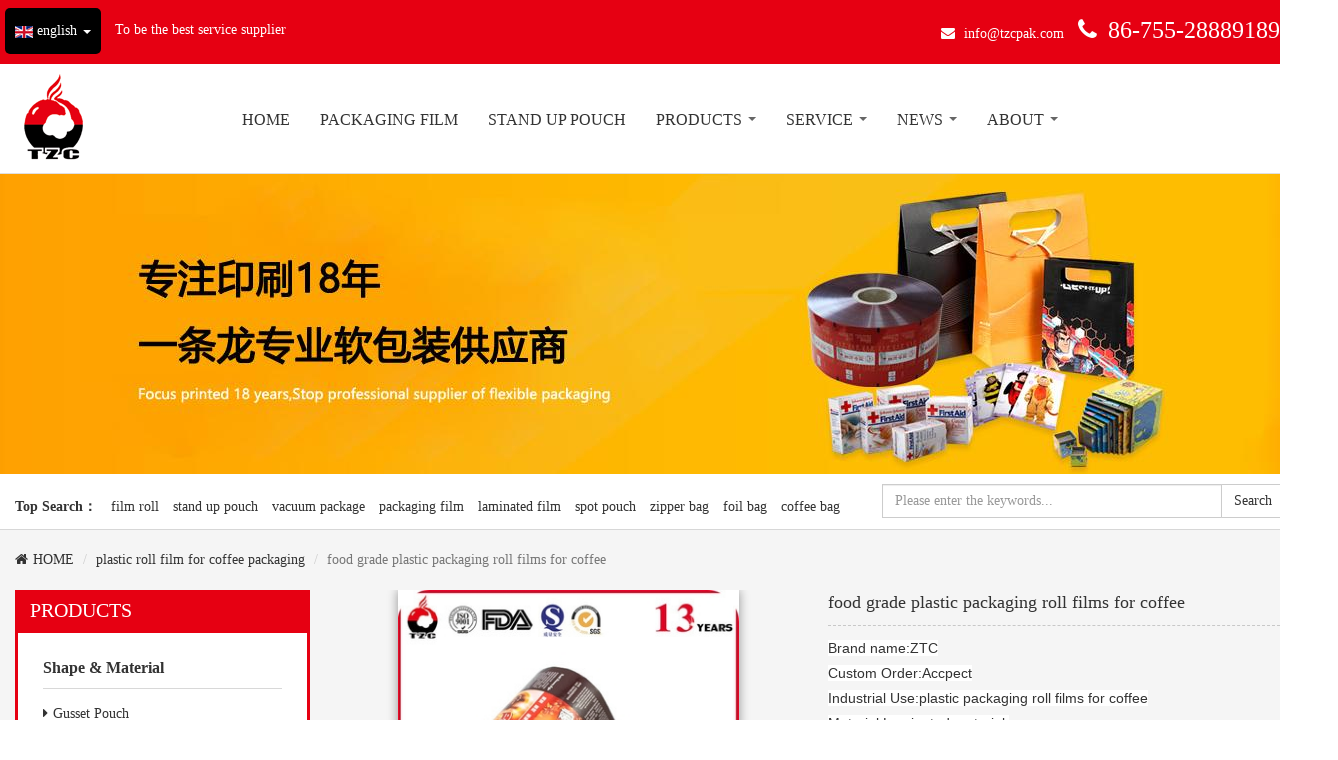

--- FILE ---
content_type: text/html; charset=utf-8
request_url: http://www.tzcpak.com/products/20160912190
body_size: 14828
content:


<!-- THEME DEBUG -->
<!-- CALL: theme('html') -->
<!-- FILE NAME SUGGESTIONS:
   * html--node--190.tpl.php
   * html--node--%.tpl.php
   * html--node.tpl.php
   x html.tpl.php
-->
<!-- BEGIN OUTPUT from 'sites/all/themes/sopuopc/templates/html.tpl.php' -->
<!DOCTYPE html>
<html lang="zh-hans" dir="ltr" prefix="og: http://ogp.me/ns# article: http://ogp.me/ns/article# book: http://ogp.me/ns/book# profile: http://ogp.me/ns/profile# video: http://ogp.me/ns/video# product: http://ogp.me/ns/product# content: http://purl.org/rss/1.0/modules/content/ dc: http://purl.org/dc/terms/ foaf: http://xmlns.com/foaf/0.1/ rdfs: http://www.w3.org/2000/01/rdf-schema# sioc: http://rdfs.org/sioc/ns# sioct: http://rdfs.org/sioc/types# skos: http://www.w3.org/2004/02/skos/core# xsd: http://www.w3.org/2001/XMLSchema#">
<head>
<link rel="profile" href="http://www.w3.org/1999/xhtml/vocab" />
<meta charset="utf-8">
<meta name="viewport" content="width=device-width, initial-scale=1">
<meta http-equiv="Content-Type" content="text/html; charset=utf-8" />
<link rel="shortcut icon" href="http://www.tzcpak.com/sites/all/themes/sopuopc/favicon.ico" type="image/vnd.microsoft.icon" />
<meta name="description" content="Product Description: " />
<meta name="keywords" content="food grade roll film, plastic packaging roll film, plastic roll film for coffee packaging" />
<meta name="generator" content="Drupal 7 (http://drupal.org)" />
<link rel="canonical" href="http://www.tzcpak.com/products/20160912190" />
<link rel="shortlink" href="http://www.tzcpak.com/node/190" />
<meta property="og:site_name" content="Manufacturer of plastic packaging film,stand up pouch" />
<meta property="og:type" content="article" />
<meta property="og:url" content="http://www.tzcpak.com/products/20160912190" />
<meta property="og:title" content="food grade plastic packaging roll films for coffee" />
<meta property="og:description" content="Product Description: " />
<meta property="og:updated_time" content="2016-09-12T15:37:38+08:00" />
<meta name="twitter:card" content="summary" />
<meta name="twitter:url" content="http://www.tzcpak.com/products/20160912190" />
<meta name="twitter:title" content="food grade plastic packaging roll films for coffee" />
<meta name="twitter:description" content="Product Description: " />
<meta property="article:published_time" content="2016-09-12T15:35:10+08:00" />
<meta property="article:modified_time" content="2016-09-12T15:37:38+08:00" />
<meta itemprop="name" content="food grade plastic packaging roll films for coffee" />
<meta itemprop="description" content="Product Description: " />
<link rel="shortcut icon" href="http://www.tzcpak.com/sites/all/themes/sopuopc/favicon.ico" type="image/ico" />
<title>food grade plastic packaging roll films for coffee | Manufacturer of plastic packaging film,stand up pouch</title>
<link type="text/css" rel="stylesheet" href="http://www.tzcpak.com/sites/default/files/css/css_lQaZfjVpwP_oGNqdtWCSpJT1EMqXdMiU84ekLLxQnc4.css" media="all" />
<link type="text/css" rel="stylesheet" href="http://www.tzcpak.com/sites/default/files/css/css_yZUjTusQpUMWNGwQt-9epw3ZUk0jrLF8k-8mWL7aAas.css" media="all" />
<link type="text/css" rel="stylesheet" href="http://www.tzcpak.com/sites/default/files/css/css_YxsIqIcN8L8dJXqj-n6qFDsFpB_qaFDg2zdsYx4wxSE.css" media="all" />
<link type="text/css" rel="stylesheet" href="https://cdnjs.cloudflare.com/ajax/libs/font-awesome/4.4.0/css/font-awesome.min.css" media="all" />
<link type="text/css" rel="stylesheet" href="http://www.tzcpak.com/sites/default/files/css/css_KHQD8dSUsEnluNWKbc2Ua6sQJsVRwqDNg_QpcLmSce8.css" media="all" />
<link type="text/css" rel="stylesheet" href="http://www.tzcpak.com/sites/default/files/css/css_e91DHpEJLE-fLZc9uyDtG945MdmJpmRn0SkGmQ7TGvQ.css" media="all" />
<!-- HTML5 element support for IE6-8 -->
<!--[if lt IE 9]>
    <script src="//html5shiv.googlecode.com/svn/trunk/html5.js"></script>
  <![endif]-->
<script src="http://www.tzcpak.com/sites/default/files/js/js_Iu231mfdeiEoaLXCWaLUWEw3lvVKe8tL-KJCcJMguXo.js"></script>
<script>jQuery.migrateMute=true;jQuery.migrateTrace=false;</script>
<script src="http://www.tzcpak.com/sites/default/files/js/js_rrwXgzzg8cTBuJ4hwfYVT05zUoF4wg-T1hb3FaYXWAc.js"></script>
<script src="http://www.tzcpak.com/sites/default/files/js/js_3CmpyxiXfnT7nEm21keh6vTEby3nK74zvnQiR9yb6jU.js"></script>
<script src="http://www.tzcpak.com/sites/all/libraries/juicebox/juicebox.js?pevu5s"></script>
<script src="http://www.tzcpak.com/sites/default/files/js/js_ItakS9zygyqNsgIrwxzbVdMS0jPrVDLZnFQsJeR8aZw.js"></script>
<script src="http://www.tzcpak.com/sites/default/files/js/js_ryHLpUfMZ4nulun2Jbt2cDkof7pOXQG7QFBfJHnLPRg.js"></script>
<script src="http://www.tzcpak.com/sites/default/files/js/js_vUkqlOCmnAVldY19WjloLJu0mkBzzehniltFsjXXLV0.js"></script>
<script src="http://www.tzcpak.com/sites/default/files/js/js_yo9QJ55hHiYOUgCDdekfA51z0MNyY09hHAlJw4Uz1s8.js"></script>
<script>jQuery.extend(Drupal.settings, {"basePath":"\/","pathPrefix":"","ajaxPageState":{"theme":"sopuopc","theme_token":"UMZopa5VTat50eCUOMlKsR5e0TC0O0p5eZi6c8zXsfw","jquery_version":"1.10","js":{"0":1,"sites\/all\/themes\/bootstrap\/js\/bootstrap.js":1,"sites\/all\/modules\/jquery_update\/replace\/jquery\/1.10\/jquery.min.js":1,"1":1,"sites\/all\/modules\/jquery_update\/replace\/jquery-migrate\/1.2.1\/jquery-migrate.min.js":1,"misc\/jquery.once.js":1,"misc\/drupal.js":1,"sites\/all\/modules\/jquery_update\/replace\/ui\/external\/jquery.cookie.js":1,"sites\/all\/modules\/jquery_update\/replace\/jquery.form\/3\/jquery.form.min.js":1,"sites\/all\/libraries\/juicebox\/juicebox.js":1,"misc\/ajax.js":1,"sites\/all\/modules\/jquery_update\/js\/jquery_update.js":1,"sites\/all\/libraries\/ueditor\/third-party\/SyntaxHighlighter\/shCore.js":1,"public:\/\/languages\/zh-hans_c0nTuR_zGiC3jcf_fD9z3VI6UkSCy-sV4tMd0t9hkm0.js":1,"sites\/all\/modules\/tb_megamenu\/js\/tb-megamenu-frontend.js":1,"sites\/all\/modules\/tb_megamenu\/js\/tb-megamenu-touch.js":1,"sites\/all\/modules\/ctools\/js\/auto-submit.js":1,"sites\/all\/modules\/views\/js\/base.js":1,"sites\/all\/themes\/bootstrap\/js\/misc\/_progress.js":1,"sites\/all\/modules\/views\/js\/ajax_view.js":1,"sites\/all\/libraries\/form-defaults\/jquery.form-defaults.min.js":1,"sites\/all\/modules\/juicebox\/js\/juicebox_load.js":1,"sites\/all\/modules\/webform_conditional\/webform_conditional.js":1,"sites\/all\/modules\/webform\/js\/webform.js":1,"sites\/all\/themes\/sopuopc\/bootstrap\/js\/bootstrap.min.js":1,"sites\/all\/themes\/sopuopc\/js\/owl.carousel.min.js":1,"sites\/all\/themes\/sopuopc\/js\/sopuo.js":1,"sites\/all\/themes\/bootstrap\/js\/misc\/ajax.js":1,"sites\/all\/themes\/bootstrap\/js\/modules\/views\/js\/ajax_view.js":1},"css":{"modules\/system\/system.base.css":1,"sites\/all\/modules\/date\/date_api\/date.css":1,"sites\/all\/modules\/date\/date_popup\/themes\/datepicker.1.7.css":1,"modules\/field\/theme\/field.css":1,"modules\/node\/node.css":1,"sites\/all\/modules\/views\/css\/views.css":1,"sites\/all\/modules\/ctools\/css\/ctools.css":1,"sites\/all\/libraries\/ueditor\/third-party\/SyntaxHighlighter\/shCoreDefault.css":1,"https:\/\/cdnjs.cloudflare.com\/ajax\/libs\/font-awesome\/4.4.0\/css\/font-awesome.min.css":1,"sites\/all\/modules\/tb_megamenu\/css\/bootstrap.css":1,"sites\/all\/modules\/tb_megamenu\/css\/base.css":1,"sites\/all\/modules\/tb_megamenu\/css\/default.css":1,"sites\/all\/modules\/tb_megamenu\/css\/compatibility.css":1,"sites\/all\/modules\/webform\/css\/webform.css":1,"sites\/all\/themes\/sopuopc\/font-awesome\/css\/font-awesome.min.css":1,"sites\/all\/themes\/sopuopc\/bootstrap\/css\/bootstrap.min.css":1,"sites\/all\/themes\/sopuopc\/animate\/animate.min.css":1,"sites\/all\/themes\/sopuopc\/css\/owl.carousel.css":1,"sites\/all\/themes\/sopuopc\/css\/sopuo-color-ui.css":1,"sites\/all\/themes\/sopuopc\/css\/style.css":1}},"better_exposed_filters":{"views":{"fenlei":{"displays":{"prdouct_menu":{"filters":[]},"products":{"filters":[]},"block_1":{"filters":[]}}},"home_hotp":{"displays":{"block_1":{"filters":[]}}},"similarterms":{"displays":{"products":{"filters":[]}}}}},"urlIsAjaxTrusted":{"\/search-products":true,"\/system\/ajax":true,"\/contact\/messages":true,"\/online-inquiry":true},"views":{"ajax_path":"\/views\/ajax","ajaxViews":{"views_dom_id:328ba8528cc65668cbbd912dbbb1052e":{"view_name":"home_hotp","view_display_id":"block_1","view_args":"","view_path":"node\/190","view_base_path":"products","view_dom_id":"328ba8528cc65668cbbd912dbbb1052e","pager_element":0}}},"webform_conditional_webform_client_form_69":{"fields":false,"nid":"69","showSpeed":null},"ajax":{"edit-webform-ajax-submit-69":{"callback":"webform_ajax_callback","wrapper":"webform-ajax-wrapper-69","progress":{"message":"","type":"throbber"},"event":"click","url":"\/system\/ajax","submit":{"_triggering_element_name":"op","_triggering_element_value":"Submit "}},"edit-webform-ajax-submit-76":{"callback":"webform_ajax_callback","wrapper":"webform-ajax-wrapper-76","progress":{"message":"","type":"throbber"},"event":"click","url":"\/system\/ajax","submit":{"_triggering_element_name":"op","_triggering_element_value":"Send  "}}},"juicebox":{"field--node--190--field-image--full":{"configUrl":"\/juicebox\/xml\/field\/node\/190\/field_image\/full?checksum=71cea6bfb4514b2bb8416cc22fa65ab6","containerId":"field--node--190--field-image--full","gallerywidth":"100%","galleryheight":"470px","backgroundcolor":"#ffffff"}},"webform_conditional_webform_client_form_76":{"fields":false,"nid":"76","showSpeed":null},"bootstrap":{"anchorsFix":"0","anchorsSmoothScrolling":"0","formHasError":1,"popoverEnabled":1,"popoverOptions":{"animation":1,"html":0,"placement":"right","selector":"","trigger":"click","triggerAutoclose":1,"title":"","content":"","delay":0,"container":"body"},"tooltipEnabled":1,"tooltipOptions":{"animation":1,"html":0,"placement":"auto left","selector":"","trigger":"hover focus","delay":0,"container":"body"}}});</script>
</head>
<body role="document" class="html not-front not-logged-in one-sidebar sidebar-second page-node page-node- page-node-190 node-type-product">
<div id="skip-link"> <a href="#main-content" class="element-invisible element-focusable">跳转到主要内容</a> </div>


<!-- THEME DEBUG -->
<!-- CALL: theme('region') -->
<!-- FILE NAME SUGGESTIONS:
   * region--page-top.tpl.php
   x region.tpl.php
-->
<!-- BEGIN OUTPUT from 'sites/all/themes/sopuopc/templates/region.tpl.php' -->

<!-- END OUTPUT from 'sites/all/themes/sopuopc/templates/region.tpl.php' -->

 

<!-- THEME DEBUG -->
<!-- CALL: theme('page') -->
<!-- FILE NAME SUGGESTIONS:
   * page--products--20160912190.tpl.php
   * page--products.tpl.php
   * page--node--product.tpl.php
   * page--node--190.tpl.php
   x page--type--product.tpl.php
   * page--node--190.tpl.php
   * page--node--%.tpl.php
   * page--node.tpl.php
   * page.tpl.php
-->
<!-- BEGIN OUTPUT from 'sites/all/themes/sopuopc/templates/page--type--product.tpl.php' -->
<div id="toTop"><span class="glyphicon glyphicon-chevron-up"></span></div>
<div class="clearfix bg-dark bg-font-dark"  id="sopuo-header-top">
  <div class="container">
    <div class="row"> 

<!-- THEME DEBUG -->
<!-- CALL: theme('region') -->
<!-- FILE NAME SUGGESTIONS:
   * region--header-top.tpl.php
   x region.tpl.php
-->
<!-- BEGIN OUTPUT from 'sites/all/themes/sopuopc/templates/region.tpl.php' -->


<!-- THEME DEBUG -->
<!-- CALL: theme('block') -->
<!-- FILE NAME SUGGESTIONS:
   * block--block--1.tpl.php
   * block--block.tpl.php
   * block--header-top.tpl.php
   x block.tpl.php
-->
<!-- BEGIN OUTPUT from 'sites/all/themes/bootstrap/templates/block/block.tpl.php' -->
<section id="block-block-1" class="block block-block clearfix">

      
  <div id="sp-top1" class="col-md-4">
<ul class="row list-inline"><li class="btn-group sopuo-language"> <a href="#" class="js-activated active-trail dropdown-toggle active" data-target="#" data-toggle="dropdown"><img title="English (UK)" src="/sites/all/themes/sopuopc/images/flag/en.gif" alt="English (UK)" /> english <span class="caret"></span></a>
  <ul class="dropdown-menu"><li><a title="english" href="#"><img title="English (UK)" src="/sites/all/themes/sopuopc/images/flag/en.gif" alt="English (UK)" /> english</a></li>
     <li><a title="中文版" href="http://www.tzcpak.cn"><img title="中文（中国）" src="/sites/all/themes/sopuopc/images/flag/zh_cn.gif" alt="中文（中国）" /> 中文版</a></li>
   
  </ul></li>
<li class="text-welcome">To be the best service supplier </li>
</ul></div>

<div id="sp-top2" class="col-md-8">
  <ul class="sp-contact-info list-inline text-right"><li class="sp-contact-email"><i class="fa fa-envelope"></i> <a href="mailto:info@tzcpak.com">info@tzcpak.com</a></li>
    <li class="sp-contact-phone"><i class="fa fa-phone"></i> <a href="tel:86-755-28889189">86-755-28889189</a></li>
  </ul></div>

</section>

<!-- END OUTPUT from 'sites/all/themes/bootstrap/templates/block/block.tpl.php' -->


<!-- END OUTPUT from 'sites/all/themes/sopuopc/templates/region.tpl.php' -->

</div>
  </div>
</div>
<header id="sopuo-header" class="clearfix">
<div class="container">
<div class="row">
  <div class="col-md-2 sopuo-logo">
        <a class="logo navbar-btn pull-left" href="/" title="首页"> <img src="http://www.tzcpak.com/sites/all/themes/sopuopc/logo.png" alt="首页" /> </a>
      </div>
  <div class="col-md-10 sopuo-navigation">
        

<!-- THEME DEBUG -->
<!-- CALL: theme('region') -->
<!-- FILE NAME SUGGESTIONS:
   * region--navigation.tpl.php
   x region.tpl.php
-->
<!-- BEGIN OUTPUT from 'sites/all/themes/sopuopc/templates/region.tpl.php' -->


<!-- THEME DEBUG -->
<!-- CALL: theme('block') -->
<!-- FILE NAME SUGGESTIONS:
   * block--tb-megamenu--main-menu.tpl.php
   * block--tb-megamenu.tpl.php
   * block--navigation.tpl.php
   x block.tpl.php
-->
<!-- BEGIN OUTPUT from 'sites/all/themes/bootstrap/templates/block/block.tpl.php' -->
<section id="block-tb-megamenu-main-menu" class="block block-tb-megamenu clearfix">

      
  

<!-- THEME DEBUG -->
<!-- CALL: theme('tb_megamenu') -->
<!-- BEGIN OUTPUT from 'sites/all/modules/tb_megamenu/templates/tb-megamenu.tpl.php' -->
<div  class="tb-megamenu tb-megamenu-main-menu">
      <button data-target=".nav-collapse" data-toggle="collapse" class="btn btn-navbar tb-megamenu-button" type="button">
      <i class="fa fa-reorder"></i>
    </button>
    <div class="nav-collapse  always-show">
    

<!-- THEME DEBUG -->
<!-- CALL: theme('tb_megamenu_nav') -->
<!-- BEGIN OUTPUT from 'sites/all/modules/tb_megamenu/templates/tb-megamenu-nav.tpl.php' -->
<ul  class="tb-megamenu-nav nav level-0 items-7">
  

<!-- THEME DEBUG -->
<!-- CALL: theme('tb_megamenu_item') -->
<!-- BEGIN OUTPUT from 'sites/all/modules/tb_megamenu/templates/tb-megamenu-item.tpl.php' -->
<li  data-id="247" data-level="1" data-type="menu_item" data-class="" data-xicon="" data-caption="" data-alignsub="" data-group="0" data-hidewcol="0" data-hidesub="0" class="tb-megamenu-item level-1 mega">
  <a href="/" >
        
    HOME          </a>
  </li>

<!-- END OUTPUT from 'sites/all/modules/tb_megamenu/templates/tb-megamenu-item.tpl.php' -->




<!-- THEME DEBUG -->
<!-- CALL: theme('tb_megamenu_item') -->
<!-- BEGIN OUTPUT from 'sites/all/modules/tb_megamenu/templates/tb-megamenu-item.tpl.php' -->
<li  data-id="513" data-level="1" data-type="menu_item" data-class="" data-xicon="" data-caption="" data-alignsub="" data-group="0" data-hidewcol="0" data-hidesub="0" class="tb-megamenu-item level-1 mega">
  <a href="/packaging-film" >
        
    PACKAGING FILM          </a>
  </li>

<!-- END OUTPUT from 'sites/all/modules/tb_megamenu/templates/tb-megamenu-item.tpl.php' -->




<!-- THEME DEBUG -->
<!-- CALL: theme('tb_megamenu_item') -->
<!-- BEGIN OUTPUT from 'sites/all/modules/tb_megamenu/templates/tb-megamenu-item.tpl.php' -->
<li  data-id="514" data-level="1" data-type="menu_item" data-class="" data-xicon="" data-caption="" data-alignsub="" data-group="0" data-hidewcol="0" data-hidesub="0" class="tb-megamenu-item level-1 mega">
  <a href="/stand-up-pouch" >
        
    STAND UP POUCH          </a>
  </li>

<!-- END OUTPUT from 'sites/all/modules/tb_megamenu/templates/tb-megamenu-item.tpl.php' -->




<!-- THEME DEBUG -->
<!-- CALL: theme('tb_megamenu_item') -->
<!-- BEGIN OUTPUT from 'sites/all/modules/tb_megamenu/templates/tb-megamenu-item.tpl.php' -->
<li  data-id="515" data-level="1" data-type="menu_item" data-class="" data-xicon="" data-caption="" data-alignsub="center" data-group="0" data-hidewcol="0" data-hidesub="0" class="tb-megamenu-item level-1 mega mega-align-center dropdown">
  <a href="/products"  class="dropdown-toggle" title="PRODUCTS">
        
    PRODUCTS          <span class="caret"></span>
          </a>
  

<!-- THEME DEBUG -->
<!-- CALL: theme('tb_megamenu_submenu') -->
<!-- BEGIN OUTPUT from 'sites/all/modules/tb_megamenu/templates/tb-megamenu-submenu.tpl.php' -->
<div  data-class="" data-width="400" style="width: 400px;" class="tb-megamenu-submenu dropdown-menu mega-dropdown-menu nav-child">
  <div class="mega-dropdown-inner">
    

<!-- THEME DEBUG -->
<!-- CALL: theme('tb_megamenu_row') -->
<!-- BEGIN OUTPUT from 'sites/all/modules/tb_megamenu/templates/tb-megamenu-row.tpl.php' -->
<div  class="tb-megamenu-row row-fluid">
  

<!-- THEME DEBUG -->
<!-- CALL: theme('tb_megamenu_column') -->
<!-- BEGIN OUTPUT from 'sites/all/modules/tb_megamenu/templates/tb-megamenu-column.tpl.php' -->
<div  data-showblocktitle="1" data-class="" data-width="12" data-hidewcol="" id="tb-megamenu-column-1" class="tb-megamenu-column span12  mega-col-nav">
  <div class="tb-megamenu-column-inner mega-inner clearfix">
        

<!-- THEME DEBUG -->
<!-- CALL: theme('tb_megamenu_block') -->
<!-- BEGIN OUTPUT from 'sites/all/modules/tb_megamenu/templates/tb-megamenu-block.tpl.php' -->
<div  data-type="block" data-block="views--fenlei-prdouct_menu" class="tb-megamenu-block tb-block tb-megamenu-block">
  <div class="block-inner">
    

<!-- THEME DEBUG -->
<!-- CALL: theme('block') -->
<!-- FILE NAME SUGGESTIONS:
   * block--views--fenlei-prdouct-menu.tpl.php
   * block--views.tpl.php
   * block---1.tpl.php
   x block.tpl.php
-->
<!-- BEGIN OUTPUT from 'sites/all/themes/bootstrap/templates/block/block.tpl.php' -->
<section id="block-views-fenlei-prdouct-menu" class="block block-views clearfix">

        <h2 class="block-title"><none></h2>
    
  

<!-- THEME DEBUG -->
<!-- CALL: theme('views_view') -->
<!-- BEGIN OUTPUT from 'sites/all/modules/views/theme/views-view.tpl.php' -->
<div class="view view-fenlei view-id-fenlei view-display-id-prdouct_menu view-dom-id-1f1d49a7610e944e7c63f0bb4c2f11b5">
        
  
  
      <div class="view-content">
      

<!-- THEME DEBUG -->
<!-- CALL: theme('views_view_unformatted__fenlei__prdouct_menu') -->
<!-- FILE NAME SUGGESTIONS:
   x views-view-unformatted--fenlei--prdouct-menu.tpl.php
   * views-view-unformatted--fenlei.tpl.php
   * views-view-unformatted.tpl.php
-->
<!-- BEGIN OUTPUT from 'sites/all/themes/sopuopc/templates/views-view-unformatted--fenlei--prdouct-menu.tpl.php' -->

<div class="col-md-6">
    <h3>Shape &amp; Material</h3>
      <div class="views-row views-row-1"> 

<!-- THEME DEBUG -->
<!-- CALL: theme('views_view_fields') -->
<!-- BEGIN OUTPUT from 'sites/all/modules/views/theme/views-view-fields.tpl.php' -->
  
          <a href="/products/shape-material/gusset-pouch" title="Gusset Pouch"><i class="fa fa-caret-right" aria-hidden="true"></i>Gusset Pouch</a>  
<!-- END OUTPUT from 'sites/all/modules/views/theme/views-view-fields.tpl.php' -->

 </div>
    <div class="views-row views-row-2"> 

<!-- THEME DEBUG -->
<!-- CALL: theme('views_view_fields') -->
<!-- BEGIN OUTPUT from 'sites/all/modules/views/theme/views-view-fields.tpl.php' -->
  
          <a href="/products/shape-material/resealable-pouch" title="Resealable Pouch"><i class="fa fa-caret-right" aria-hidden="true"></i>Resealable Pouch</a>  
<!-- END OUTPUT from 'sites/all/modules/views/theme/views-view-fields.tpl.php' -->

 </div>
    <div class="views-row views-row-3"> 

<!-- THEME DEBUG -->
<!-- CALL: theme('views_view_fields') -->
<!-- BEGIN OUTPUT from 'sites/all/modules/views/theme/views-view-fields.tpl.php' -->
  
          <a href="/products/shape-material/non-woven-bag" title="Non woven Bag"><i class="fa fa-caret-right" aria-hidden="true"></i>Non woven Bag</a>  
<!-- END OUTPUT from 'sites/all/modules/views/theme/views-view-fields.tpl.php' -->

 </div>
    <div class="views-row views-row-4"> 

<!-- THEME DEBUG -->
<!-- CALL: theme('views_view_fields') -->
<!-- BEGIN OUTPUT from 'sites/all/modules/views/theme/views-view-fields.tpl.php' -->
  
          <a href="/products/shape-material/shaped-pouch" title="Shaped Pouch"><i class="fa fa-caret-right" aria-hidden="true"></i>Shaped Pouch</a>  
<!-- END OUTPUT from 'sites/all/modules/views/theme/views-view-fields.tpl.php' -->

 </div>
    <div class="views-row views-row-5"> 

<!-- THEME DEBUG -->
<!-- CALL: theme('views_view_fields') -->
<!-- BEGIN OUTPUT from 'sites/all/modules/views/theme/views-view-fields.tpl.php' -->
  
          <a href="/products/shape-material/shrink-film" title="Shrink Film"><i class="fa fa-caret-right" aria-hidden="true"></i>Shrink Film</a>  
<!-- END OUTPUT from 'sites/all/modules/views/theme/views-view-fields.tpl.php' -->

 </div>
    <div class="views-row views-row-6"> 

<!-- THEME DEBUG -->
<!-- CALL: theme('views_view_fields') -->
<!-- BEGIN OUTPUT from 'sites/all/modules/views/theme/views-view-fields.tpl.php' -->
  
          <a href="/products/shape-material/chuck-pouch" title="Chuck Pouch"><i class="fa fa-caret-right" aria-hidden="true"></i>Chuck Pouch</a>  
<!-- END OUTPUT from 'sites/all/modules/views/theme/views-view-fields.tpl.php' -->

 </div>
    <div class="views-row views-row-7"> 

<!-- THEME DEBUG -->
<!-- CALL: theme('views_view_fields') -->
<!-- BEGIN OUTPUT from 'sites/all/modules/views/theme/views-view-fields.tpl.php' -->
  
          <a href="/products/shape-material/aluminum-foil-bag" title="Aluminum Foil Bag"><i class="fa fa-caret-right" aria-hidden="true"></i>Aluminum Foil Bag</a>  
<!-- END OUTPUT from 'sites/all/modules/views/theme/views-view-fields.tpl.php' -->

 </div>
    <div class="views-row views-row-8"> 

<!-- THEME DEBUG -->
<!-- CALL: theme('views_view_fields') -->
<!-- BEGIN OUTPUT from 'sites/all/modules/views/theme/views-view-fields.tpl.php' -->
  
          <a href="/products/shape-material/flat-bottom-pouch" title="Flat Bottom Pouch"><i class="fa fa-caret-right" aria-hidden="true"></i>Flat Bottom Pouch</a>  
<!-- END OUTPUT from 'sites/all/modules/views/theme/views-view-fields.tpl.php' -->

 </div>
  </div>

<!-- END OUTPUT from 'sites/all/themes/sopuopc/templates/views-view-unformatted--fenlei--prdouct-menu.tpl.php' -->



<!-- THEME DEBUG -->
<!-- CALL: theme('views_view_unformatted__fenlei__prdouct_menu') -->
<!-- FILE NAME SUGGESTIONS:
   x views-view-unformatted--fenlei--prdouct-menu.tpl.php
   * views-view-unformatted--fenlei.tpl.php
   * views-view-unformatted.tpl.php
-->
<!-- BEGIN OUTPUT from 'sites/all/themes/sopuopc/templates/views-view-unformatted--fenlei--prdouct-menu.tpl.php' -->

<div class="col-md-6">
    <h3>Usage &amp; Feature</h3>
      <div class="views-row views-row-1"> 

<!-- THEME DEBUG -->
<!-- CALL: theme('views_view_fields') -->
<!-- BEGIN OUTPUT from 'sites/all/modules/views/theme/views-view-fields.tpl.php' -->
  
          <a href="/products/application-feature/vacuum-packaging" title="Vacuum Packaging"><i class="fa fa-caret-right" aria-hidden="true"></i>Vacuum Packaging</a>  
<!-- END OUTPUT from 'sites/all/modules/views/theme/views-view-fields.tpl.php' -->

 </div>
    <div class="views-row views-row-2"> 

<!-- THEME DEBUG -->
<!-- CALL: theme('views_view_fields') -->
<!-- BEGIN OUTPUT from 'sites/all/modules/views/theme/views-view-fields.tpl.php' -->
  
          <a href="/products/application-feature/food-packaging" title="Food Packaging"><i class="fa fa-caret-right" aria-hidden="true"></i>Food Packaging</a>  
<!-- END OUTPUT from 'sites/all/modules/views/theme/views-view-fields.tpl.php' -->

 </div>
    <div class="views-row views-row-3"> 

<!-- THEME DEBUG -->
<!-- CALL: theme('views_view_fields') -->
<!-- BEGIN OUTPUT from 'sites/all/modules/views/theme/views-view-fields.tpl.php' -->
  
          <a href="/products/application-feature/Liquid-packaging" title="Liquid Packaging"><i class="fa fa-caret-right" aria-hidden="true"></i>Liquid Packaging</a>  
<!-- END OUTPUT from 'sites/all/modules/views/theme/views-view-fields.tpl.php' -->

 </div>
    <div class="views-row views-row-4"> 

<!-- THEME DEBUG -->
<!-- CALL: theme('views_view_fields') -->
<!-- BEGIN OUTPUT from 'sites/all/modules/views/theme/views-view-fields.tpl.php' -->
  
          <a href="/products/application-feature/wet-wipes-packaging" title="Wet Wipes Packaging"><i class="fa fa-caret-right" aria-hidden="true"></i>Wet Wipes Packaging</a>  
<!-- END OUTPUT from 'sites/all/modules/views/theme/views-view-fields.tpl.php' -->

 </div>
    <div class="views-row views-row-5"> 

<!-- THEME DEBUG -->
<!-- CALL: theme('views_view_fields') -->
<!-- BEGIN OUTPUT from 'sites/all/modules/views/theme/views-view-fields.tpl.php' -->
  
          <a href="/products/application-feature/pesticide-packaging" title="Pesticide Packaging"><i class="fa fa-caret-right" aria-hidden="true"></i>Pesticide Packaging</a>  
<!-- END OUTPUT from 'sites/all/modules/views/theme/views-view-fields.tpl.php' -->

 </div>
    <div class="views-row views-row-6"> 

<!-- THEME DEBUG -->
<!-- CALL: theme('views_view_fields') -->
<!-- BEGIN OUTPUT from 'sites/all/modules/views/theme/views-view-fields.tpl.php' -->
  
          <a href="/products/application-feature/fruit-packaging" title="Fruit Packaging"><i class="fa fa-caret-right" aria-hidden="true"></i>Fruit Packaging</a>  
<!-- END OUTPUT from 'sites/all/modules/views/theme/views-view-fields.tpl.php' -->

 </div>
    <div class="views-row views-row-7"> 

<!-- THEME DEBUG -->
<!-- CALL: theme('views_view_fields') -->
<!-- BEGIN OUTPUT from 'sites/all/modules/views/theme/views-view-fields.tpl.php' -->
  
          <a href="/products/application-feature/toy-packaging" title="Toy Packaging"><i class="fa fa-caret-right" aria-hidden="true"></i>Toy Packaging</a>  
<!-- END OUTPUT from 'sites/all/modules/views/theme/views-view-fields.tpl.php' -->

 </div>
    <div class="views-row views-row-8"> 

<!-- THEME DEBUG -->
<!-- CALL: theme('views_view_fields') -->
<!-- BEGIN OUTPUT from 'sites/all/modules/views/theme/views-view-fields.tpl.php' -->
  
          <a href="/products/application-feature/underwear-packaging" title="Underwear Packaging"><i class="fa fa-caret-right" aria-hidden="true"></i>Underwear Packaging</a>  
<!-- END OUTPUT from 'sites/all/modules/views/theme/views-view-fields.tpl.php' -->

 </div>
  </div>

<!-- END OUTPUT from 'sites/all/themes/sopuopc/templates/views-view-unformatted--fenlei--prdouct-menu.tpl.php' -->

    </div>
  
  
  
  
  
  
</div>
<!-- END OUTPUT from 'sites/all/modules/views/theme/views-view.tpl.php' -->


</section>

<!-- END OUTPUT from 'sites/all/themes/bootstrap/templates/block/block.tpl.php' -->

  </div>
</div>

<!-- END OUTPUT from 'sites/all/modules/tb_megamenu/templates/tb-megamenu-block.tpl.php' -->

  </div>
</div>

<!-- END OUTPUT from 'sites/all/modules/tb_megamenu/templates/tb-megamenu-column.tpl.php' -->

</div>

<!-- END OUTPUT from 'sites/all/modules/tb_megamenu/templates/tb-megamenu-row.tpl.php' -->

  </div>
</div>

<!-- END OUTPUT from 'sites/all/modules/tb_megamenu/templates/tb-megamenu-submenu.tpl.php' -->

</li>

<!-- END OUTPUT from 'sites/all/modules/tb_megamenu/templates/tb-megamenu-item.tpl.php' -->




<!-- THEME DEBUG -->
<!-- CALL: theme('tb_megamenu_item') -->
<!-- BEGIN OUTPUT from 'sites/all/modules/tb_megamenu/templates/tb-megamenu-item.tpl.php' -->
<li  data-id="522" data-level="1" data-type="menu_item" data-class="" data-xicon="" data-caption="" data-alignsub="" data-group="0" data-hidewcol="0" data-hidesub="0" class="tb-megamenu-item level-1 mega dropdown">
  <a href="/service-products"  class="dropdown-toggle" title="SERVICE">
        
    SERVICE          <span class="caret"></span>
          </a>
  

<!-- THEME DEBUG -->
<!-- CALL: theme('tb_megamenu_submenu') -->
<!-- BEGIN OUTPUT from 'sites/all/modules/tb_megamenu/templates/tb-megamenu-submenu.tpl.php' -->
<div  data-class="" data-width="" class="tb-megamenu-submenu dropdown-menu mega-dropdown-menu nav-child">
  <div class="mega-dropdown-inner">
    

<!-- THEME DEBUG -->
<!-- CALL: theme('tb_megamenu_row') -->
<!-- BEGIN OUTPUT from 'sites/all/modules/tb_megamenu/templates/tb-megamenu-row.tpl.php' -->
<div  class="tb-megamenu-row row-fluid">
  

<!-- THEME DEBUG -->
<!-- CALL: theme('tb_megamenu_column') -->
<!-- BEGIN OUTPUT from 'sites/all/modules/tb_megamenu/templates/tb-megamenu-column.tpl.php' -->
<div  data-class="" data-width="12" data-hidewcol="0" id="tb-megamenu-column-2" class="tb-megamenu-column span12  mega-col-nav">
  <div class="tb-megamenu-column-inner mega-inner clearfix">
        

<!-- THEME DEBUG -->
<!-- CALL: theme('tb_megamenu_subnav') -->
<!-- BEGIN OUTPUT from 'sites/all/modules/tb_megamenu/templates/tb-megamenu-subnav.tpl.php' -->
<ul  class="tb-megamenu-subnav mega-nav level-1 items-3">
  

<!-- THEME DEBUG -->
<!-- CALL: theme('tb_megamenu_item') -->
<!-- BEGIN OUTPUT from 'sites/all/modules/tb_megamenu/templates/tb-megamenu-item.tpl.php' -->
<li  data-id="576" data-level="2" data-type="menu_item" data-class="" data-xicon="" data-caption="" data-alignsub="" data-group="0" data-hidewcol="0" data-hidesub="0" class="tb-megamenu-item level-2 mega">
  <a href="/service-products" >
        
    Customer Service          </a>
  </li>

<!-- END OUTPUT from 'sites/all/modules/tb_megamenu/templates/tb-megamenu-item.tpl.php' -->




<!-- THEME DEBUG -->
<!-- CALL: theme('tb_megamenu_item') -->
<!-- BEGIN OUTPUT from 'sites/all/modules/tb_megamenu/templates/tb-megamenu-item.tpl.php' -->
<li  data-id="524" data-level="2" data-type="menu_item" data-class="" data-xicon="" data-caption="" data-alignsub="" data-group="0" data-hidewcol="0" data-hidesub="0" class="tb-megamenu-item level-2 mega">
  <a href="/faq" >
        
    FAQ          </a>
  </li>

<!-- END OUTPUT from 'sites/all/modules/tb_megamenu/templates/tb-megamenu-item.tpl.php' -->




<!-- THEME DEBUG -->
<!-- CALL: theme('tb_megamenu_item') -->
<!-- BEGIN OUTPUT from 'sites/all/modules/tb_megamenu/templates/tb-megamenu-item.tpl.php' -->
<li  data-id="525" data-level="2" data-type="menu_item" data-class="" data-xicon="" data-caption="" data-alignsub="" data-group="0" data-hidewcol="0" data-hidesub="0" class="tb-megamenu-item level-2 mega">
  <a href="/service/free-sample" >
        
    Free For Sample          </a>
  </li>

<!-- END OUTPUT from 'sites/all/modules/tb_megamenu/templates/tb-megamenu-item.tpl.php' -->

</ul>

<!-- END OUTPUT from 'sites/all/modules/tb_megamenu/templates/tb-megamenu-subnav.tpl.php' -->

  </div>
</div>

<!-- END OUTPUT from 'sites/all/modules/tb_megamenu/templates/tb-megamenu-column.tpl.php' -->

</div>

<!-- END OUTPUT from 'sites/all/modules/tb_megamenu/templates/tb-megamenu-row.tpl.php' -->

  </div>
</div>

<!-- END OUTPUT from 'sites/all/modules/tb_megamenu/templates/tb-megamenu-submenu.tpl.php' -->

</li>

<!-- END OUTPUT from 'sites/all/modules/tb_megamenu/templates/tb-megamenu-item.tpl.php' -->




<!-- THEME DEBUG -->
<!-- CALL: theme('tb_megamenu_item') -->
<!-- BEGIN OUTPUT from 'sites/all/modules/tb_megamenu/templates/tb-megamenu-item.tpl.php' -->
<li  data-id="518" data-level="1" data-type="menu_item" data-class="" data-xicon="" data-caption="" data-alignsub="" data-group="0" data-hidewcol="0" data-hidesub="0" class="tb-megamenu-item level-1 mega dropdown">
  <a href="/news"  class="dropdown-toggle" title="NEWS">
        
    NEWS          <span class="caret"></span>
          </a>
  

<!-- THEME DEBUG -->
<!-- CALL: theme('tb_megamenu_submenu') -->
<!-- BEGIN OUTPUT from 'sites/all/modules/tb_megamenu/templates/tb-megamenu-submenu.tpl.php' -->
<div  data-class="" data-width="" class="tb-megamenu-submenu dropdown-menu mega-dropdown-menu nav-child">
  <div class="mega-dropdown-inner">
    

<!-- THEME DEBUG -->
<!-- CALL: theme('tb_megamenu_row') -->
<!-- BEGIN OUTPUT from 'sites/all/modules/tb_megamenu/templates/tb-megamenu-row.tpl.php' -->
<div  class="tb-megamenu-row row-fluid">
  

<!-- THEME DEBUG -->
<!-- CALL: theme('tb_megamenu_column') -->
<!-- BEGIN OUTPUT from 'sites/all/modules/tb_megamenu/templates/tb-megamenu-column.tpl.php' -->
<div  data-class="" data-width="12" data-hidewcol="0" id="tb-megamenu-column-3" class="tb-megamenu-column span12  mega-col-nav">
  <div class="tb-megamenu-column-inner mega-inner clearfix">
        

<!-- THEME DEBUG -->
<!-- CALL: theme('tb_megamenu_subnav') -->
<!-- BEGIN OUTPUT from 'sites/all/modules/tb_megamenu/templates/tb-megamenu-subnav.tpl.php' -->
<ul  class="tb-megamenu-subnav mega-nav level-1 items-3">
  

<!-- THEME DEBUG -->
<!-- CALL: theme('tb_megamenu_item') -->
<!-- BEGIN OUTPUT from 'sites/all/modules/tb_megamenu/templates/tb-megamenu-item.tpl.php' -->
<li  data-id="519" data-level="2" data-type="menu_item" data-class="" data-xicon="" data-caption="" data-alignsub="" data-group="0" data-hidewcol="0" data-hidesub="0" class="tb-megamenu-item level-2 mega">
  <a href="/news/company-news" >
        
    Company News          </a>
  </li>

<!-- END OUTPUT from 'sites/all/modules/tb_megamenu/templates/tb-megamenu-item.tpl.php' -->




<!-- THEME DEBUG -->
<!-- CALL: theme('tb_megamenu_item') -->
<!-- BEGIN OUTPUT from 'sites/all/modules/tb_megamenu/templates/tb-megamenu-item.tpl.php' -->
<li  data-id="520" data-level="2" data-type="menu_item" data-class="" data-xicon="" data-caption="" data-alignsub="" data-group="0" data-hidewcol="0" data-hidesub="0" class="tb-megamenu-item level-2 mega">
  <a href="/news/industry-news" >
        
    Industry News          </a>
  </li>

<!-- END OUTPUT from 'sites/all/modules/tb_megamenu/templates/tb-megamenu-item.tpl.php' -->




<!-- THEME DEBUG -->
<!-- CALL: theme('tb_megamenu_item') -->
<!-- BEGIN OUTPUT from 'sites/all/modules/tb_megamenu/templates/tb-megamenu-item.tpl.php' -->
<li  data-id="521" data-level="2" data-type="menu_item" data-class="" data-xicon="" data-caption="" data-alignsub="" data-group="0" data-hidewcol="0" data-hidesub="0" class="tb-megamenu-item level-2 mega">
  <a href="/news/packaging-knowledge" >
        
    Packaging Knowledge          </a>
  </li>

<!-- END OUTPUT from 'sites/all/modules/tb_megamenu/templates/tb-megamenu-item.tpl.php' -->

</ul>

<!-- END OUTPUT from 'sites/all/modules/tb_megamenu/templates/tb-megamenu-subnav.tpl.php' -->

  </div>
</div>

<!-- END OUTPUT from 'sites/all/modules/tb_megamenu/templates/tb-megamenu-column.tpl.php' -->

</div>

<!-- END OUTPUT from 'sites/all/modules/tb_megamenu/templates/tb-megamenu-row.tpl.php' -->

  </div>
</div>

<!-- END OUTPUT from 'sites/all/modules/tb_megamenu/templates/tb-megamenu-submenu.tpl.php' -->

</li>

<!-- END OUTPUT from 'sites/all/modules/tb_megamenu/templates/tb-megamenu-item.tpl.php' -->




<!-- THEME DEBUG -->
<!-- CALL: theme('tb_megamenu_item') -->
<!-- BEGIN OUTPUT from 'sites/all/modules/tb_megamenu/templates/tb-megamenu-item.tpl.php' -->
<li  data-id="526" data-level="1" data-type="menu_item" data-class="" data-xicon="" data-caption="" data-alignsub="" data-group="0" data-hidewcol="0" data-hidesub="0" class="tb-megamenu-item level-1 mega dropdown">
  <a href="/about"  class="dropdown-toggle" title="ABOUT">
        
    ABOUT          <span class="caret"></span>
          </a>
  

<!-- THEME DEBUG -->
<!-- CALL: theme('tb_megamenu_submenu') -->
<!-- BEGIN OUTPUT from 'sites/all/modules/tb_megamenu/templates/tb-megamenu-submenu.tpl.php' -->
<div  data-class="" data-width="" class="tb-megamenu-submenu dropdown-menu mega-dropdown-menu nav-child">
  <div class="mega-dropdown-inner">
    

<!-- THEME DEBUG -->
<!-- CALL: theme('tb_megamenu_row') -->
<!-- BEGIN OUTPUT from 'sites/all/modules/tb_megamenu/templates/tb-megamenu-row.tpl.php' -->
<div  class="tb-megamenu-row row-fluid">
  

<!-- THEME DEBUG -->
<!-- CALL: theme('tb_megamenu_column') -->
<!-- BEGIN OUTPUT from 'sites/all/modules/tb_megamenu/templates/tb-megamenu-column.tpl.php' -->
<div  data-class="" data-width="12" data-hidewcol="0" id="tb-megamenu-column-4" class="tb-megamenu-column span12  mega-col-nav">
  <div class="tb-megamenu-column-inner mega-inner clearfix">
        

<!-- THEME DEBUG -->
<!-- CALL: theme('tb_megamenu_subnav') -->
<!-- BEGIN OUTPUT from 'sites/all/modules/tb_megamenu/templates/tb-megamenu-subnav.tpl.php' -->
<ul  class="tb-megamenu-subnav mega-nav level-1 items-6">
  

<!-- THEME DEBUG -->
<!-- CALL: theme('tb_megamenu_item') -->
<!-- BEGIN OUTPUT from 'sites/all/modules/tb_megamenu/templates/tb-megamenu-item.tpl.php' -->
<li  data-id="527" data-level="2" data-type="menu_item" data-class="" data-xicon="" data-caption="" data-alignsub="" data-group="0" data-hidewcol="0" data-hidesub="0" class="tb-megamenu-item level-2 mega">
  <a href="/about" >
        
    About Us          </a>
  </li>

<!-- END OUTPUT from 'sites/all/modules/tb_megamenu/templates/tb-megamenu-item.tpl.php' -->




<!-- THEME DEBUG -->
<!-- CALL: theme('tb_megamenu_item') -->
<!-- BEGIN OUTPUT from 'sites/all/modules/tb_megamenu/templates/tb-megamenu-item.tpl.php' -->
<li  data-id="528" data-level="2" data-type="menu_item" data-class="" data-xicon="" data-caption="" data-alignsub="" data-group="0" data-hidewcol="0" data-hidesub="0" class="tb-megamenu-item level-2 mega">
  <a href="/case" >
        
    Cases          </a>
  </li>

<!-- END OUTPUT from 'sites/all/modules/tb_megamenu/templates/tb-megamenu-item.tpl.php' -->




<!-- THEME DEBUG -->
<!-- CALL: theme('tb_megamenu_item') -->
<!-- BEGIN OUTPUT from 'sites/all/modules/tb_megamenu/templates/tb-megamenu-item.tpl.php' -->
<li  data-id="530" data-level="2" data-type="menu_item" data-class="" data-xicon="" data-caption="" data-alignsub="" data-group="0" data-hidewcol="0" data-hidesub="0" class="tb-megamenu-item level-2 mega">
  <a href="/about/environment" >
        
    Environment          </a>
  </li>

<!-- END OUTPUT from 'sites/all/modules/tb_megamenu/templates/tb-megamenu-item.tpl.php' -->




<!-- THEME DEBUG -->
<!-- CALL: theme('tb_megamenu_item') -->
<!-- BEGIN OUTPUT from 'sites/all/modules/tb_megamenu/templates/tb-megamenu-item.tpl.php' -->
<li  data-id="531" data-level="2" data-type="menu_item" data-class="" data-xicon="" data-caption="" data-alignsub="" data-group="0" data-hidewcol="0" data-hidesub="0" class="tb-megamenu-item level-2 mega">
  <a href="/video" >
        
    Video           </a>
  </li>

<!-- END OUTPUT from 'sites/all/modules/tb_megamenu/templates/tb-megamenu-item.tpl.php' -->




<!-- THEME DEBUG -->
<!-- CALL: theme('tb_megamenu_item') -->
<!-- BEGIN OUTPUT from 'sites/all/modules/tb_megamenu/templates/tb-megamenu-item.tpl.php' -->
<li  data-id="534" data-level="2" data-type="menu_item" data-class="" data-xicon="" data-caption="" data-alignsub="" data-group="0" data-hidewcol="0" data-hidesub="0" class="tb-megamenu-item level-2 mega">
  <a href="/about/team" >
        
    Our Team          </a>
  </li>

<!-- END OUTPUT from 'sites/all/modules/tb_megamenu/templates/tb-megamenu-item.tpl.php' -->




<!-- THEME DEBUG -->
<!-- CALL: theme('tb_megamenu_item') -->
<!-- BEGIN OUTPUT from 'sites/all/modules/tb_megamenu/templates/tb-megamenu-item.tpl.php' -->
<li  data-id="536" data-level="2" data-type="menu_item" data-class="" data-xicon="" data-caption="" data-alignsub="" data-group="0" data-hidewcol="0" data-hidesub="0" class="tb-megamenu-item level-2 mega">
  <a href="/contact-us" >
        
    Contact Us          </a>
  </li>

<!-- END OUTPUT from 'sites/all/modules/tb_megamenu/templates/tb-megamenu-item.tpl.php' -->

</ul>

<!-- END OUTPUT from 'sites/all/modules/tb_megamenu/templates/tb-megamenu-subnav.tpl.php' -->

  </div>
</div>

<!-- END OUTPUT from 'sites/all/modules/tb_megamenu/templates/tb-megamenu-column.tpl.php' -->

</div>

<!-- END OUTPUT from 'sites/all/modules/tb_megamenu/templates/tb-megamenu-row.tpl.php' -->

  </div>
</div>

<!-- END OUTPUT from 'sites/all/modules/tb_megamenu/templates/tb-megamenu-submenu.tpl.php' -->

</li>

<!-- END OUTPUT from 'sites/all/modules/tb_megamenu/templates/tb-megamenu-item.tpl.php' -->

</ul>

<!-- END OUTPUT from 'sites/all/modules/tb_megamenu/templates/tb-megamenu-nav.tpl.php' -->

      </div>
  </div>

<!-- END OUTPUT from 'sites/all/modules/tb_megamenu/templates/tb-megamenu.tpl.php' -->


</section>

<!-- END OUTPUT from 'sites/all/themes/bootstrap/templates/block/block.tpl.php' -->


<!-- END OUTPUT from 'sites/all/themes/sopuopc/templates/region.tpl.php' -->

      </div>
</div>
</header>
<div id="sopuo-banner" class="clearfix">

<!-- THEME DEBUG -->
<!-- CALL: theme('region') -->
<!-- FILE NAME SUGGESTIONS:
   * region--banner.tpl.php
   x region.tpl.php
-->
<!-- BEGIN OUTPUT from 'sites/all/themes/sopuopc/templates/region.tpl.php' -->


<!-- THEME DEBUG -->
<!-- CALL: theme('block') -->
<!-- FILE NAME SUGGESTIONS:
   * block--block--9.tpl.php
   * block--block.tpl.php
   * block--banner.tpl.php
   x block.tpl.php
-->
<!-- BEGIN OUTPUT from 'sites/all/themes/bootstrap/templates/block/block.tpl.php' -->
<section id="block-block-9" class="block block-block clearfix">

      
  <div class="top-direct-wrap">
  <div class="top-direct" style="background:url('http://www.tzcpak.com/sites/default/files/styles/sopuo_default/public/default_images/list-banner_0.jpg?itok=UHbEPi7o') no-repeat center center; height:300px;background-size: cover !important;min-height: 300px;"> </div>
</div>


<!-- THEME DEBUG -->
<!-- CALL: theme('block') -->
<!-- FILE NAME SUGGESTIONS:
   * block--block--2.tpl.php
   * block--block.tpl.php
   * block---1.tpl.php
   x block.tpl.php
-->
<!-- BEGIN OUTPUT from 'sites/all/themes/bootstrap/templates/block/block.tpl.php' -->
<section id="block-block-2" class="block block-block clearfix">

      
  <div class=" container">
  <div class="row">
    <div class="col-md-8 search-keywords">
      <ul class="clearfix list-inline"><li class="text"><b>Top Search：</b></li>
        <li class="item"><a href="javascript:searchbykeywords('film roll');">film roll</a></li>
        <li class="item"><a href="javascript:searchbykeywords('stand up pouch');"> stand up pouch </a></li>
        <li class="item"><a href="javascript:searchbykeywords('vacuum package');">vacuum package</a></li>
        <li class="item"><a href="javascript:searchbykeywords('packaging film');"> packaging film</a></li>
        <li class="item"><a href="javascript:searchbykeywords('laminated film');"> laminated film</a></li>
        <li class="item"><a href="javascript:searchbykeywords('spot pouch');"> spot pouch</a></li>
        <li class="item"><a href="javascript:searchbykeywords('zipper bag');">zipper bag </a></li>
        <li class="item"><a href="javascript:searchbykeywords('foil bag');"> foil bag</a></li>
        <li class="item"><a href="javascript:searchbykeywords('coffee bag');">coffee bag</a></li>
      </ul></div>
    
    <div class="col-md-4 search-form">
    <div class="pull-right">
    

<!-- THEME DEBUG -->
<!-- CALL: theme('block') -->
<!-- FILE NAME SUGGESTIONS:
   * block--views---exp-poducts-ss-page.tpl.php
   * block--views.tpl.php
   * block---1.tpl.php
   x block.tpl.php
-->
<!-- BEGIN OUTPUT from 'sites/all/themes/bootstrap/templates/block/block.tpl.php' -->
<section id="block-views-exp-poducts-ss-page" class="block block-views clearfix"><form class="ctools-auto-submit-full-form" action="/search-products" method="get" id="views-exposed-form-poducts-ss-page" accept-charset="UTF-8"><div>

<!-- THEME DEBUG -->
<!-- CALL: theme('views_exposed_form__poducts_ss__page') -->
<!-- FILE NAME SUGGESTIONS:
   * views-exposed-form--poducts-ss--page.tpl.php
   * views-exposed-form--poducts-ss.tpl.php
   * views-exposed-form.tpl.php
-->
<!-- BEGIN OUTPUT from 'sites/all/themes/sopuopc/templates/views-exposed-form--poducts_ss--page.tpl.php' -->
<div class="views-exposed-form">&#13;
  <div class="views-exposed-widgets input-group clearfix ">&#13;
        <div id="edit-title-wrapper" class="views-exposed-widget views-widget-filter-title">&#13;
                  <div class="views-widget"> <div class="form-item form-item-title form-type-textfield form-group"><input class="form-control form-text" type="text" id="edit-title" name="title" value="" size="30" maxlength="128" /></div> </div>&#13;
          </div>&#13;
                    <div class="views-exposed-widget views-submit-button input-group-btn">&#13;
     <button class="ctools-use-ajax ctools-auto-submit-click btn btn-default form-submit" type="submit" id="edit-submit-poducts-ss" name="" value="Search ">Search </button>
 &#13;
    </div>&#13;
      </div>&#13;
</div>
<!-- END OUTPUT from 'sites/all/themes/sopuopc/templates/views-exposed-form--poducts_ss--page.tpl.php' -->

</div></form>
</section><!-- END OUTPUT from 'sites/all/themes/bootstrap/templates/block/block.tpl.php' --></div>
    </div>
  </div>
</div>

</section>

<!-- END OUTPUT from 'sites/all/themes/bootstrap/templates/block/block.tpl.php' -->


</section>

<!-- END OUTPUT from 'sites/all/themes/bootstrap/templates/block/block.tpl.php' -->


<!-- END OUTPUT from 'sites/all/themes/sopuopc/templates/region.tpl.php' -->

</div>
<div id="sopuo-maincontent" class="clearfix bg-grey-cararra bg-font-grey-cararra">
  <div class="container">
    <div class="row">
     <div class="sopu-breadcrumb container"><ol class="breadcrumb"><li><a href="/">HOME</a></li>
<li><a href="/tags/plastic-roll-film-coffee-packaging">plastic roll film for coffee packaging</a></li>
<li class="active">food grade plastic packaging roll films for coffee</li>
</ol></div>
      <div class="clearfix" id="sopuo-mainbody">
                <aside class="col-sm-3" role="complementary" id="sopuo-rightcontent"> 

<!-- THEME DEBUG -->
<!-- CALL: theme('region') -->
<!-- FILE NAME SUGGESTIONS:
   * region--sidebar-second.tpl.php
   x region.tpl.php
-->
<!-- BEGIN OUTPUT from 'sites/all/themes/sopuopc/templates/region.tpl.php' -->


<!-- THEME DEBUG -->
<!-- CALL: theme('block') -->
<!-- FILE NAME SUGGESTIONS:
   * block--views--fenlei-products.tpl.php
   * block--views.tpl.php
   * block--sidebar-second.tpl.php
   x block.tpl.php
-->
<!-- BEGIN OUTPUT from 'sites/all/themes/bootstrap/templates/block/block.tpl.php' -->
<section id="block-views-fenlei-products" class="block block-views clearfix">

        <h2 class="block-title">PRODUCTS</h2>
    
  

<!-- THEME DEBUG -->
<!-- CALL: theme('views_view') -->
<!-- BEGIN OUTPUT from 'sites/all/modules/views/theme/views-view.tpl.php' -->
<div class="view view-fenlei view-id-fenlei view-display-id-products view-dom-id-d0ad4147536d44548151943a35dd7b6a">
        
  
  
      <div class="view-content">
      

<!-- THEME DEBUG -->
<!-- CALL: theme('views_view_unformatted') -->
<!-- BEGIN OUTPUT from 'sites/all/modules/views/theme/views-view-unformatted.tpl.php' -->
  <h3>Shape &amp; Material</h3>
  <div class="views-row views-row-1">
    

<!-- THEME DEBUG -->
<!-- CALL: theme('views_view_fields') -->
<!-- BEGIN OUTPUT from 'sites/all/modules/views/theme/views-view-fields.tpl.php' -->
  
          <a href="/products/shape-material/gusset-pouch" title="Gusset Pouch"><i class="fa fa-caret-right" aria-hidden="true"></i>Gusset Pouch</a>  
<!-- END OUTPUT from 'sites/all/modules/views/theme/views-view-fields.tpl.php' -->

  </div>
  <div class="views-row views-row-2">
    

<!-- THEME DEBUG -->
<!-- CALL: theme('views_view_fields') -->
<!-- BEGIN OUTPUT from 'sites/all/modules/views/theme/views-view-fields.tpl.php' -->
  
          <a href="/products/shape-material/resealable-pouch" title="Resealable Pouch"><i class="fa fa-caret-right" aria-hidden="true"></i>Resealable Pouch</a>  
<!-- END OUTPUT from 'sites/all/modules/views/theme/views-view-fields.tpl.php' -->

  </div>
  <div class="views-row views-row-3">
    

<!-- THEME DEBUG -->
<!-- CALL: theme('views_view_fields') -->
<!-- BEGIN OUTPUT from 'sites/all/modules/views/theme/views-view-fields.tpl.php' -->
  
          <a href="/products/shape-material/non-woven-bag" title="Non woven Bag"><i class="fa fa-caret-right" aria-hidden="true"></i>Non woven Bag</a>  
<!-- END OUTPUT from 'sites/all/modules/views/theme/views-view-fields.tpl.php' -->

  </div>
  <div class="views-row views-row-4">
    

<!-- THEME DEBUG -->
<!-- CALL: theme('views_view_fields') -->
<!-- BEGIN OUTPUT from 'sites/all/modules/views/theme/views-view-fields.tpl.php' -->
  
          <a href="/products/shape-material/shaped-pouch" title="Shaped Pouch"><i class="fa fa-caret-right" aria-hidden="true"></i>Shaped Pouch</a>  
<!-- END OUTPUT from 'sites/all/modules/views/theme/views-view-fields.tpl.php' -->

  </div>
  <div class="views-row views-row-5">
    

<!-- THEME DEBUG -->
<!-- CALL: theme('views_view_fields') -->
<!-- BEGIN OUTPUT from 'sites/all/modules/views/theme/views-view-fields.tpl.php' -->
  
          <a href="/products/shape-material/shrink-film" title="Shrink Film"><i class="fa fa-caret-right" aria-hidden="true"></i>Shrink Film</a>  
<!-- END OUTPUT from 'sites/all/modules/views/theme/views-view-fields.tpl.php' -->

  </div>
  <div class="views-row views-row-6">
    

<!-- THEME DEBUG -->
<!-- CALL: theme('views_view_fields') -->
<!-- BEGIN OUTPUT from 'sites/all/modules/views/theme/views-view-fields.tpl.php' -->
  
          <a href="/products/shape-material/chuck-pouch" title="Chuck Pouch"><i class="fa fa-caret-right" aria-hidden="true"></i>Chuck Pouch</a>  
<!-- END OUTPUT from 'sites/all/modules/views/theme/views-view-fields.tpl.php' -->

  </div>
  <div class="views-row views-row-7">
    

<!-- THEME DEBUG -->
<!-- CALL: theme('views_view_fields') -->
<!-- BEGIN OUTPUT from 'sites/all/modules/views/theme/views-view-fields.tpl.php' -->
  
          <a href="/products/shape-material/aluminum-foil-bag" title="Aluminum Foil Bag"><i class="fa fa-caret-right" aria-hidden="true"></i>Aluminum Foil Bag</a>  
<!-- END OUTPUT from 'sites/all/modules/views/theme/views-view-fields.tpl.php' -->

  </div>
  <div class="views-row views-row-8">
    

<!-- THEME DEBUG -->
<!-- CALL: theme('views_view_fields') -->
<!-- BEGIN OUTPUT from 'sites/all/modules/views/theme/views-view-fields.tpl.php' -->
  
          <a href="/products/shape-material/flat-bottom-pouch" title="Flat Bottom Pouch"><i class="fa fa-caret-right" aria-hidden="true"></i>Flat Bottom Pouch</a>  
<!-- END OUTPUT from 'sites/all/modules/views/theme/views-view-fields.tpl.php' -->

  </div>

<!-- END OUTPUT from 'sites/all/modules/views/theme/views-view-unformatted.tpl.php' -->



<!-- THEME DEBUG -->
<!-- CALL: theme('views_view_unformatted') -->
<!-- BEGIN OUTPUT from 'sites/all/modules/views/theme/views-view-unformatted.tpl.php' -->
  <h3>Usage &amp; Feature</h3>
  <div class="views-row views-row-1">
    

<!-- THEME DEBUG -->
<!-- CALL: theme('views_view_fields') -->
<!-- BEGIN OUTPUT from 'sites/all/modules/views/theme/views-view-fields.tpl.php' -->
  
          <a href="/products/application-feature/vacuum-packaging" title="Vacuum Packaging"><i class="fa fa-caret-right" aria-hidden="true"></i>Vacuum Packaging</a>  
<!-- END OUTPUT from 'sites/all/modules/views/theme/views-view-fields.tpl.php' -->

  </div>
  <div class="views-row views-row-2">
    

<!-- THEME DEBUG -->
<!-- CALL: theme('views_view_fields') -->
<!-- BEGIN OUTPUT from 'sites/all/modules/views/theme/views-view-fields.tpl.php' -->
  
          <a href="/products/application-feature/food-packaging" title="Food Packaging"><i class="fa fa-caret-right" aria-hidden="true"></i>Food Packaging</a>  
<!-- END OUTPUT from 'sites/all/modules/views/theme/views-view-fields.tpl.php' -->

  </div>
  <div class="views-row views-row-3">
    

<!-- THEME DEBUG -->
<!-- CALL: theme('views_view_fields') -->
<!-- BEGIN OUTPUT from 'sites/all/modules/views/theme/views-view-fields.tpl.php' -->
  
          <a href="/products/application-feature/Liquid-packaging" title="Liquid Packaging"><i class="fa fa-caret-right" aria-hidden="true"></i>Liquid Packaging</a>  
<!-- END OUTPUT from 'sites/all/modules/views/theme/views-view-fields.tpl.php' -->

  </div>
  <div class="views-row views-row-4">
    

<!-- THEME DEBUG -->
<!-- CALL: theme('views_view_fields') -->
<!-- BEGIN OUTPUT from 'sites/all/modules/views/theme/views-view-fields.tpl.php' -->
  
          <a href="/products/application-feature/wet-wipes-packaging" title="Wet Wipes Packaging"><i class="fa fa-caret-right" aria-hidden="true"></i>Wet Wipes Packaging</a>  
<!-- END OUTPUT from 'sites/all/modules/views/theme/views-view-fields.tpl.php' -->

  </div>
  <div class="views-row views-row-5">
    

<!-- THEME DEBUG -->
<!-- CALL: theme('views_view_fields') -->
<!-- BEGIN OUTPUT from 'sites/all/modules/views/theme/views-view-fields.tpl.php' -->
  
          <a href="/products/application-feature/pesticide-packaging" title="Pesticide Packaging"><i class="fa fa-caret-right" aria-hidden="true"></i>Pesticide Packaging</a>  
<!-- END OUTPUT from 'sites/all/modules/views/theme/views-view-fields.tpl.php' -->

  </div>
  <div class="views-row views-row-6">
    

<!-- THEME DEBUG -->
<!-- CALL: theme('views_view_fields') -->
<!-- BEGIN OUTPUT from 'sites/all/modules/views/theme/views-view-fields.tpl.php' -->
  
          <a href="/products/application-feature/fruit-packaging" title="Fruit Packaging"><i class="fa fa-caret-right" aria-hidden="true"></i>Fruit Packaging</a>  
<!-- END OUTPUT from 'sites/all/modules/views/theme/views-view-fields.tpl.php' -->

  </div>
  <div class="views-row views-row-7">
    

<!-- THEME DEBUG -->
<!-- CALL: theme('views_view_fields') -->
<!-- BEGIN OUTPUT from 'sites/all/modules/views/theme/views-view-fields.tpl.php' -->
  
          <a href="/products/application-feature/toy-packaging" title="Toy Packaging"><i class="fa fa-caret-right" aria-hidden="true"></i>Toy Packaging</a>  
<!-- END OUTPUT from 'sites/all/modules/views/theme/views-view-fields.tpl.php' -->

  </div>
  <div class="views-row views-row-8">
    

<!-- THEME DEBUG -->
<!-- CALL: theme('views_view_fields') -->
<!-- BEGIN OUTPUT from 'sites/all/modules/views/theme/views-view-fields.tpl.php' -->
  
          <a href="/products/application-feature/underwear-packaging" title="Underwear Packaging"><i class="fa fa-caret-right" aria-hidden="true"></i>Underwear Packaging</a>  
<!-- END OUTPUT from 'sites/all/modules/views/theme/views-view-fields.tpl.php' -->

  </div>

<!-- END OUTPUT from 'sites/all/modules/views/theme/views-view-unformatted.tpl.php' -->

    </div>
  
  
  
  
  
  
</div>
<!-- END OUTPUT from 'sites/all/modules/views/theme/views-view.tpl.php' -->


</section>

<!-- END OUTPUT from 'sites/all/themes/bootstrap/templates/block/block.tpl.php' -->



<!-- THEME DEBUG -->
<!-- CALL: theme('block') -->
<!-- FILE NAME SUGGESTIONS:
   * block--views--home-hotp-block-1.tpl.php
   * block--views.tpl.php
   * block--sidebar-second.tpl.php
   x block.tpl.php
-->
<!-- BEGIN OUTPUT from 'sites/all/themes/bootstrap/templates/block/block.tpl.php' -->
<section id="block-views-home-hotp-block-1" class="block block-views clearfix">

        <h2 class="block-title">Hot Products</h2>
    
  

<!-- THEME DEBUG -->
<!-- CALL: theme('views_view') -->
<!-- BEGIN OUTPUT from 'sites/all/modules/views/theme/views-view.tpl.php' -->
<div class="view view-home-hotp view-id-home_hotp view-display-id-block_1 view-dom-id-328ba8528cc65668cbbd912dbbb1052e">
        
  
  
      <div class="view-content">
      

<!-- THEME DEBUG -->
<!-- CALL: theme('views_view_list') -->
<!-- BEGIN OUTPUT from 'sites/all/modules/views/theme/views-view-list.tpl.php' -->
<div class="item-list">    <ul class="ul-homehot-product clearfix">          <li class="views-row views-row-1 col-md-12">

<!-- THEME DEBUG -->
<!-- CALL: theme('views_view_fields') -->
<!-- BEGIN OUTPUT from 'sites/all/modules/views/theme/views-view-fields.tpl.php' -->
  
          <div class="hotprducts-content">
  <div class="hotprducts-pic"><a href="/products/20160922206"><img typeof="foaf:Image" class="img-responsive" src="http://www.tzcpak.com/sites/default/files/styles/medium/public/htb1gqtkhvxxxxbsxfxxq6xxfxxxj.jpg_350x350.jpg?itok=GBlGCs6f" width="400" height="300" alt="" /></a> </div>
  <h5 class="hotprducts-name"><a href="/products/20160922206">custom shape plastic bag zipper seal bags opp bag header for fruit packaging</a> </h5>
<div>  
<!-- END OUTPUT from 'sites/all/modules/views/theme/views-view-fields.tpl.php' -->

</li>
          <li class="views-row views-row-2 col-md-12">

<!-- THEME DEBUG -->
<!-- CALL: theme('views_view_fields') -->
<!-- BEGIN OUTPUT from 'sites/all/modules/views/theme/views-view-fields.tpl.php' -->
  
          <div class="hotprducts-content">
  <div class="hotprducts-pic"><a href="/products/20160922205"><img typeof="foaf:Image" class="img-responsive" src="http://www.tzcpak.com/sites/default/files/styles/medium/public/zhu_tu_mo_ban_12_0.jpg?itok=u2do4GTl" width="400" height="300" alt="Header Bag " /></a> </div>
  <h5 class="hotprducts-name"><a href="/products/20160922205">High quality OPP CPP PE plastic packaging Header Bag with handing hole</a> </h5>
<div>  
<!-- END OUTPUT from 'sites/all/modules/views/theme/views-view-fields.tpl.php' -->

</li>
          <li class="views-row views-row-3 col-md-12">

<!-- THEME DEBUG -->
<!-- CALL: theme('views_view_fields') -->
<!-- BEGIN OUTPUT from 'sites/all/modules/views/theme/views-view-fields.tpl.php' -->
  
          <div class="hotprducts-content">
  <div class="hotprducts-pic"><a href="/products/20160920203"><img typeof="foaf:Image" class="img-responsive" src="http://www.tzcpak.com/sites/default/files/styles/medium/public/dian_xin_juan_mo_11.jpg?itok=780wfENF" width="400" height="300" alt="" /></a> </div>
  <h5 class="hotprducts-name"><a href="/products/20160920203">custom printed plastic food packaging film roll for cake packaging</a> </h5>
<div>  
<!-- END OUTPUT from 'sites/all/modules/views/theme/views-view-fields.tpl.php' -->

</li>
      </ul></div>
<!-- END OUTPUT from 'sites/all/modules/views/theme/views-view-list.tpl.php' -->

    </div>
  
  
  
  
  
  
</div>
<!-- END OUTPUT from 'sites/all/modules/views/theme/views-view.tpl.php' -->


</section>

<!-- END OUTPUT from 'sites/all/themes/bootstrap/templates/block/block.tpl.php' -->



<!-- THEME DEBUG -->
<!-- CALL: theme('block') -->
<!-- FILE NAME SUGGESTIONS:
   * block--block--8.tpl.php
   * block--block.tpl.php
   * block--sidebar-second.tpl.php
   x block.tpl.php
-->
<!-- BEGIN OUTPUT from 'sites/all/themes/bootstrap/templates/block/block.tpl.php' -->
<section id="block-block-8" class="block block-block clearfix">

      
  <div class="list-sub-module">
  <h4>CONTACT US</h4>
  <div class="sub-module-body">
    <div class="sub-module-top clearfix">
      <div class="col-md-2"><div class="row"><i class="fa fa-volume-control-phone" aria-hidden="true"></i></div></div>
      <div class="col-md-10 contact-tel-info">Tel:<br /><b>86-755 2888 9189</b></div>
    </div>
    <div class="sub-module-bottom">
      <h5>Dongguan TZC Printing CO.,Ltd.</h5>
      <p><b>Add：</b>Dahou Industrial Area,Xiegang Town ,Dongguan ,China,523599<br /><b> Attn: </b> Marco Xu <br /><b>Phone：</b>86-135 3761 4600<br /><b>Skype : </b>marcoxu0312<br /><b>Mail：</b>info@tzcpak.com</p>
    </div>
  </div>
</div>


</section>

<!-- END OUTPUT from 'sites/all/themes/bootstrap/templates/block/block.tpl.php' -->



<!-- THEME DEBUG -->
<!-- CALL: theme('block') -->
<!-- FILE NAME SUGGESTIONS:
   * block--views--fenlei-block-1.tpl.php
   * block--views.tpl.php
   * block--sidebar-second.tpl.php
   x block.tpl.php
-->
<!-- BEGIN OUTPUT from 'sites/all/themes/bootstrap/templates/block/block.tpl.php' -->
<section id="block-views-fenlei-block-1" class="block block-views clearfix">

        <h2 class="block-title">HOT TAGS</h2>
    
  

<!-- THEME DEBUG -->
<!-- CALL: theme('views_view') -->
<!-- BEGIN OUTPUT from 'sites/all/modules/views/theme/views-view.tpl.php' -->
<div class="view view-fenlei view-id-fenlei view-display-id-block_1 view-dom-id-56e5b8ee8c24e503df4f0ed4205708f1">
        
  
  
      <div class="view-content">
      

<!-- THEME DEBUG -->
<!-- CALL: theme('views_view_list') -->
<!-- BEGIN OUTPUT from 'sites/all/modules/views/theme/views-view-list.tpl.php' -->
<div class="item-list">    <ul class="list-inline">          <li class="views-row views-row-1">

<!-- THEME DEBUG -->
<!-- CALL: theme('views_view_fields') -->
<!-- BEGIN OUTPUT from 'sites/all/modules/views/theme/views-view-fields.tpl.php' -->
  
          <a href="/tags/pepper-packaging-roll-film" title="pepper packaging roll film"><i class="fa fa-tag" aria-hidden="true"></i>pepper packaging roll film</a>  
<!-- END OUTPUT from 'sites/all/modules/views/theme/views-view-fields.tpl.php' -->

</li>
          <li class="views-row views-row-2">

<!-- THEME DEBUG -->
<!-- CALL: theme('views_view_fields') -->
<!-- BEGIN OUTPUT from 'sites/all/modules/views/theme/views-view-fields.tpl.php' -->
  
          <a href="/tags/wet-tissue-rollstock-film" title="wet tissue rollstock film"><i class="fa fa-tag" aria-hidden="true"></i>wet tissue rollstock film</a>  
<!-- END OUTPUT from 'sites/all/modules/views/theme/views-view-fields.tpl.php' -->

</li>
          <li class="views-row views-row-3">

<!-- THEME DEBUG -->
<!-- CALL: theme('views_view_fields') -->
<!-- BEGIN OUTPUT from 'sites/all/modules/views/theme/views-view-fields.tpl.php' -->
  
          <a href="/tags/laminated-non-woven-pp-bags" title="Laminated Non-Woven PP bags"><i class="fa fa-tag" aria-hidden="true"></i>Laminated Non-Woven PP bags</a>  
<!-- END OUTPUT from 'sites/all/modules/views/theme/views-view-fields.tpl.php' -->

</li>
          <li class="views-row views-row-4">

<!-- THEME DEBUG -->
<!-- CALL: theme('views_view_fields') -->
<!-- BEGIN OUTPUT from 'sites/all/modules/views/theme/views-view-fields.tpl.php' -->
  
          <a href="/tags/front-clear-back-side-black-flat-poouch" title="front clear back side black flat poouch"><i class="fa fa-tag" aria-hidden="true"></i>front clear back side black flat poouch</a>  
<!-- END OUTPUT from 'sites/all/modules/views/theme/views-view-fields.tpl.php' -->

</li>
          <li class="views-row views-row-5">

<!-- THEME DEBUG -->
<!-- CALL: theme('views_view_fields') -->
<!-- BEGIN OUTPUT from 'sites/all/modules/views/theme/views-view-fields.tpl.php' -->
  
          <a href="/tags/5g-sugar-packing-roll" title="5g sugar packing roll"><i class="fa fa-tag" aria-hidden="true"></i>5g sugar packing roll</a>  
<!-- END OUTPUT from 'sites/all/modules/views/theme/views-view-fields.tpl.php' -->

</li>
          <li class="views-row views-row-6">

<!-- THEME DEBUG -->
<!-- CALL: theme('views_view_fields') -->
<!-- BEGIN OUTPUT from 'sites/all/modules/views/theme/views-view-fields.tpl.php' -->
  
          <a href="/tags/%E6%B9%BF%E7%BA%B8%E5%B7%BE%E8%A2%8B-%E6%B6%88%E5%85%89%E8%86%9C-%E5%A9%B4%E5%84%BF%E6%B9%BF%E5%B7%BE%E8%A2%8B" title="湿纸巾袋 消光膜 婴儿湿巾袋"><i class="fa fa-tag" aria-hidden="true"></i>湿纸巾袋 消光膜 婴儿湿巾袋</a>  
<!-- END OUTPUT from 'sites/all/modules/views/theme/views-view-fields.tpl.php' -->

</li>
          <li class="views-row views-row-7">

<!-- THEME DEBUG -->
<!-- CALL: theme('views_view_fields') -->
<!-- BEGIN OUTPUT from 'sites/all/modules/views/theme/views-view-fields.tpl.php' -->
  
          <a href="/tags/chocolate-plastic-film-roll" title="chocolate plastic film roll"><i class="fa fa-tag" aria-hidden="true"></i>chocolate plastic film roll</a>  
<!-- END OUTPUT from 'sites/all/modules/views/theme/views-view-fields.tpl.php' -->

</li>
          <li class="views-row views-row-8">

<!-- THEME DEBUG -->
<!-- CALL: theme('views_view_fields') -->
<!-- BEGIN OUTPUT from 'sites/all/modules/views/theme/views-view-fields.tpl.php' -->
  
          <a href="/tags/vffs-film" title="VFFS film"><i class="fa fa-tag" aria-hidden="true"></i>VFFS film</a>  
<!-- END OUTPUT from 'sites/all/modules/views/theme/views-view-fields.tpl.php' -->

</li>
          <li class="views-row views-row-9">

<!-- THEME DEBUG -->
<!-- CALL: theme('views_view_fields') -->
<!-- BEGIN OUTPUT from 'sites/all/modules/views/theme/views-view-fields.tpl.php' -->
  
          <a href="/tags/%E8%87%AA%E7%AB%8B%E5%90%B8%E5%98%B4%E8%A2%8B-%E6%B4%97%E8%A1%A3%E6%B6%B2%E5%8C%85%E8%A3%85%E8%A2%8B%E5%AE%9A%E5%88%B6-%E5%AE%A2%E5%AE%9A%E5%B0%BA%E5%AF%B8" title="自立吸嘴袋  洗衣液包装袋定制  客定尺寸"><i class="fa fa-tag" aria-hidden="true"></i>自立吸嘴袋  洗衣液包装袋定制  客定尺寸</a>  
<!-- END OUTPUT from 'sites/all/modules/views/theme/views-view-fields.tpl.php' -->

</li>
          <li class="views-row views-row-10">

<!-- THEME DEBUG -->
<!-- CALL: theme('views_view_fields') -->
<!-- BEGIN OUTPUT from 'sites/all/modules/views/theme/views-view-fields.tpl.php' -->
  
          <a href="/tags/self-stand-pouches" title="self stand up pouches"><i class="fa fa-tag" aria-hidden="true"></i>self stand up pouches</a>  
<!-- END OUTPUT from 'sites/all/modules/views/theme/views-view-fields.tpl.php' -->

</li>
      </ul></div>
<!-- END OUTPUT from 'sites/all/modules/views/theme/views-view-list.tpl.php' -->

    </div>
  
  
  
  
  
  
</div>
<!-- END OUTPUT from 'sites/all/modules/views/theme/views-view.tpl.php' -->


</section>

<!-- END OUTPUT from 'sites/all/themes/bootstrap/templates/block/block.tpl.php' -->


<!-- END OUTPUT from 'sites/all/themes/sopuopc/templates/region.tpl.php' -->

 </aside>
        <!-- /#sidebar-second -->
                <section class="col-sm-9">
          <div class="bg-sopuo-maincontent">
                                                                                     

<!-- THEME DEBUG -->
<!-- CALL: theme('region') -->
<!-- FILE NAME SUGGESTIONS:
   * region--no-wrapper.tpl.php
   * region--content.tpl.php
   x region.tpl.php
-->
<!-- BEGIN OUTPUT from 'sites/all/themes/sopuopc/templates/region.tpl.php' -->


<!-- THEME DEBUG -->
<!-- CALL: theme('block') -->
<!-- FILE NAME SUGGESTIONS:
   * block--no-wrapper.tpl.php
   x block--system--main.tpl.php
   * block--system.tpl.php
   * block--content.tpl.php
   * block.tpl.php
-->
<!-- BEGIN OUTPUT from 'sites/all/themes/sopuopc/templates/block--system--main.tpl.php' -->
  

<!-- THEME DEBUG -->
<!-- CALL: theme('node') -->
<!-- FILE NAME SUGGESTIONS:
   * node--190--full.tpl.php
   * node--product--full.tpl.php
   * node--190.tpl.php
   x node--product.tpl.php
   * node.tpl.php
-->
<!-- BEGIN OUTPUT from 'sites/all/themes/sopuopc/templates/node--product.tpl.php' -->
<article id="node-190" class="node node-product node-promoted clearfix" about="/products/20160912190" typeof="sioc:Item foaf:Document">
  <section id="section-top-content" class="clearfix">
    <div class="row">
      <div  class="col-md-6 products-photos">
        <div class="field field-name-field-image field-type-image field-label-hidden"><div class="field-items"><div class="field-item even"><div class="juicebox-parent">
<div id="field--node--190--field-image--full" class="juicebox-container">
<noscript>
<!-- Image gallery content for non-javascript devices -->
<p class="jb-image"><img typeof="foaf:Image" class="img-responsive" src="http://www.tzcpak.com/sites/default/files/styles/juicebox_small/public/htb1uririxxxxxxrxfxxq6xxfxxxi.jpg_350x350.jpg?itok=XykAiEIX" alt="" /><br/></p>
<p class="jb-image"><img typeof="foaf:Image" class="img-responsive" src="http://www.tzcpak.com/sites/default/files/styles/juicebox_small/public/coffee_packaging_film_2_0.jpg?itok=KXr9E-2T" alt="" /><br/></p>
<p class="jb-image"><img typeof="foaf:Image" class="img-responsive" src="http://www.tzcpak.com/sites/default/files/styles/juicebox_small/public/htb1hwmpjxxxxxctaxxxq6xxfxxx9.jpg_350x350.jpg?itok=_kbGIatf" alt="" /><br/></p>
<p class="jb-image"><img typeof="foaf:Image" class="img-responsive" src="http://www.tzcpak.com/sites/default/files/styles/juicebox_small/public/htb1xa1ljxxxxxacapxxq6xxfxxx7.jpg_350x350.jpg?itok=8FHSHTkf" alt="" /><br/></p>
</noscript>
</div></div>
</div></div></div>      </div>
      <div class="col-md-6 product-names">
        <h4 class="the-name">food grade plastic packaging roll films for coffee</h4>
        <div class="the-zhaiyao"><p style="white-space: normal;"><span style="letter-spacing: 0px; font-family: arial, helvetica, sans-serif; font-size: 14px; background: rgb(255, 255, 255);">Brand name:ZTC</span></p><p style="white-space: normal;"><span style="letter-spacing: 0px; font-family: arial, helvetica, sans-serif; font-size: 14px; background: rgb(255, 255, 255);">Custom Order:Accpect</span></p><p style="white-space: normal;"><span style="letter-spacing: 0px; font-family: arial, helvetica, sans-serif; font-size: 14px; background: rgb(255, 255, 255);">Industrial Use:plastic packaging roll films for coffee</span></p><p style="white-space: normal;"><span style="letter-spacing: 0px; font-family: arial, helvetica, sans-serif; font-size: 14px; background: rgb(255, 255, 255);">Material:Laminated material;</span></p><p style="white-space: normal;"><span style="letter-spacing: 0px; font-family: arial, helvetica, sans-serif; font-size: 14px; background: rgb(255, 255, 255);">Material structure:PET/AL/PE,PET/VMPET/PE,PET/PE,or customized;</span></p><p style="white-space: normal;"><span style="letter-spacing: 0px; font-family: arial, helvetica, sans-serif; font-size: 14px; background: rgb(255, 255, 255);">Size:Customized size</span></p><p style="white-space: normal;"><span style="letter-spacing: 0px; font-family: arial, helvetica, sans-serif; font-size: 14px; background: rgb(255, 255, 255);">MOQ:200KG</span></p><p style="white-space: normal;"><span style="letter-spacing: 0px; font-family: arial, helvetica, sans-serif; font-size: 14px; background: rgb(255, 255, 255);">Color:CMYK, up to 9 colors;</span></p><p style="white-space: normal;"><span style="letter-spacing: 0px; font-family: arial, helvetica, sans-serif; font-size: 14px; background: rgb(255, 255, 255);">Thickness: Customized thickness</span></p><p style="white-space: normal;"><span style="letter-spacing: 0px; font-family: arial, helvetica, sans-serif; font-size: 14px; background: rgb(255, 255, 255);">Surface Handling:Gravure Printing</span></p><p style="white-space: normal;"><span style="letter-spacing: 0px; font-family: arial, helvetica, sans-serif; font-size: 14px; background: rgb(255, 255, 255);">Feature:Moisture Proof</span></p><p style="white-space: normal;"><span style="letter-spacing: 0px; font-family: arial, helvetica, sans-serif; font-size: 14px; background: rgb(255, 255, 255);">Sealing &amp; Handle:Heat Seal</span></p><p style="white-space: normal;"><span style="letter-spacing: 0px; font-family: arial, helvetica, sans-serif; font-size: 14px; background: rgb(255, 255, 255);">Delivery time:around 10-12 days</span></p></div>
        

<!-- THEME DEBUG -->
<!-- CALL: theme('block') -->
<!-- FILE NAME SUGGESTIONS:
   * block--block--10.tpl.php
   * block--block.tpl.php
   * block---1.tpl.php
   x block.tpl.php
-->
<!-- BEGIN OUTPUT from 'sites/all/themes/bootstrap/templates/block/block.tpl.php' -->
<section id="block-block-10" class="block block-block clearfix">

      
  <div class="clearfix the-rexian bg-grey">
  <div class="panel-body text-center">
    <h3 class="te-title">Hot Line：<span>(86)755-28889189</span></h3>
    <div class="the-links">
      <ul class="list-inline"><li><a href="#section-related-products" class="btn btn-primary">Inquiry Online</a></li>
        <li><a href="mailto:info@tzcpak.com" class="btn btn-primary">Email Me</a></li>
      </ul></div>
  </div>
</div>
</section>

<!-- END OUTPUT from 'sites/all/themes/bootstrap/templates/block/block.tpl.php' -->

      </div>
    </div>
  </section>
  <section id="section-body-content" class="container-fluid">
    <div class="row">
      <h4 class="the-title"><span>Product Details</span></h4>
      <div class="content-body"><p style="margin-top:5px;margin-right:0;margin-bottom:5px;margin-left:0;text-indent:0"><span style="font-family: Arial;color: rgb(163, 75, 16);letter-spacing: 0;font-size: 22px;background: rgb(245, 208, 208)">Product Description:</span></p><p style="margin-top:5px;margin-right:0;margin-bottom:5px;margin-left:0;text-indent:0"><span style="letter-spacing: 0;font-size: 16px">&nbsp;</span></p><p style="margin-top:5px;margin-right:0;margin-bottom:5px;margin-left:0;text-indent:0"><span style="font-family: Arial;color: rgb(51, 51, 51);letter-spacing: 0;font-size: 14px;background: rgb(255, 255, 255)">We can custom print and size&nbsp;any pouches&nbsp;&amp;&nbsp;laminated film&nbsp;for you.&nbsp;</span></p><p style="margin-top:0;margin-right:0;margin-bottom:0;margin-left:0;text-indent:0;padding:0 0 0 0 ;vertical-align:baseline;line-height:20px;background:rgb(255,255,255)"><span style="font-family: 宋体;color: rgb(51, 51, 51);letter-spacing: 0;font-size: 14px">&nbsp;</span><span style="font-family: Arial;color: rgb(51, 51, 51);letter-spacing: 0;font-size: 14px"><br/></span><span style="font-family: Arial;color: rgb(51, 51, 51);letter-spacing: 0;font-size: 14px">* food grade plastic packaging roll films for coffee</span></p><p style="margin-top:0;margin-right:0;margin-bottom:0;margin-left:0;text-indent:0;padding:0 0 0 0 ;vertical-align:baseline;line-height:20px;background:rgb(255,255,255)"><span style="font-family: Arial;color: rgb(51, 51, 51);letter-spacing: 0;font-size: 14px">* high quality ,high speed response&nbsp;</span><span style="font-family: Arial;color: rgb(51, 51, 51);letter-spacing: 0;font-size: 14px"><br/></span><span style="font-family: Arial;color: rgb(51, 51, 51);letter-spacing: 0;font-size: 14px">* gravure printing</span></p><table width="609"><tbody><tr style="height:23px" class="firstRow"><td width="165" valign="center" style="padding: 0px; border-width: 1px; border-color: windowtext; background: rgb(218, 226, 237);"><p style=";text-indent: 0;vertical-align: baseline"><strong><span style="font-family: Arial;letter-spacing: 0;font-size: 14px">Product types:</span></strong></p></td><td width="444" valign="center" style="padding: 0px; border-left-style: none; border-right-width: 1px; border-right-color: windowtext; border-top-width: 1px; border-top-color: windowtext; border-bottom-width: 1px; border-bottom-color: windowtext;"><p style=";text-indent: 0;vertical-align: baseline"><span style="font-family: Arial;color: rgb(51, 51, 51);letter-spacing: 0;font-size: 14px;background: rgb(255, 255, 255)">food grade plastic packaging roll films for coffee</span></p></td></tr><tr style="height:29px"><td width="165" valign="center" style="padding: 0px; border-left-width: 1px; border-left-color: windowtext; border-right-width: 1px; border-right-color: windowtext; border-top-style: none; border-bottom-width: 1px; border-bottom-color: windowtext; background: rgb(218, 226, 237);"><p style=";text-indent: 0;vertical-align: baseline"><strong><span style="font-family: Arial;letter-spacing: 0;font-size: 14px">Material:</span></strong></p></td><td width="444" valign="center" style="padding: 0px; border-left-style: none; border-right-width: 1px; border-right-color: windowtext; border-top-style: none; border-bottom-width: 1px; border-bottom-color: windowtext;"><p style=";text-indent: 0;vertical-align: baseline"><span style="font-family: Arial;letter-spacing: 0;font-size: 14px">OPP/PE, MATT OPP/PEor customized</span></p></td></tr><tr style="height:27px"><td width="165" valign="center" style="padding: 0px; border-left-width: 1px; border-left-color: windowtext; border-right-width: 1px; border-right-color: windowtext; border-top-style: none; border-bottom-width: 1px; border-bottom-color: windowtext; background: rgb(218, 226, 237);"><p style=";text-indent: 0;vertical-align: baseline"><strong><span style="font-family: Arial;letter-spacing: 0;font-size: 14px">Size,thickness:</span></strong></p></td><td width="444" valign="center" style="padding: 0px; border-left-style: none; border-right-width: 1px; border-right-color: windowtext; border-top-style: none; border-bottom-width: 1px; border-bottom-color: windowtext;"><p style=";text-indent: 0;vertical-align: baseline"><span style="font-family: Arial;letter-spacing: 0;font-size: 14px">Custom free,follow your requirements</span></p></td></tr><tr style="height:25px"><td width="165" valign="center" style="padding: 0px; border-left-width: 1px; border-left-color: windowtext; border-right-width: 1px; border-right-color: windowtext; border-top-style: none; border-bottom-width: 1px; border-bottom-color: windowtext; background: rgb(218, 226, 237);"><p style=";text-indent: 0;vertical-align: baseline"><strong><span style="font-family: Arial;letter-spacing: 0;font-size: 14px">Colors:</span></strong></p></td><td width="444" valign="center" style="padding: 0px; border-left-style: none; border-right-width: 1px; border-right-color: windowtext; border-top-style: none; border-bottom-width: 1px; border-bottom-color: windowtext;"><p style=";text-indent: 0;vertical-align: baseline"><span style="font-family: Arial;letter-spacing: 0;font-size: 14px">CMYK,up to 9 colors</span></p></td></tr><tr style="height:28px"><td width="165" valign="center" style="padding: 0px; border-left-width: 1px; border-left-color: windowtext; border-right-width: 1px; border-right-color: windowtext; border-top-style: none; border-bottom-width: 1px; border-bottom-color: windowtext; background: rgb(218, 226, 237);"><p style=";text-indent: 0;vertical-align: baseline"><strong><span style="font-family: Arial;letter-spacing: 0;font-size: 14px">Printing:&nbsp;</span></strong></p></td><td width="444" valign="center" style="padding: 0px; border-left-style: none; border-right-width: 1px; border-right-color: windowtext; border-top-style: none; border-bottom-width: 1px; border-bottom-color: windowtext;"><p style=";text-indent: 0;vertical-align: baseline"><span style="font-family: Arial;letter-spacing: 0;font-size: 14px">Gravure Printing</span></p></td></tr><tr style="height:30px"><td width="165" valign="center" style="padding: 0px; border-left-width: 1px; border-left-color: windowtext; border-right-width: 1px; border-right-color: windowtext; border-top-style: none; border-bottom-width: 1px; border-bottom-color: windowtext; background: rgb(218, 226, 237);"><p style=";text-indent: 0;vertical-align: baseline"><strong><span style="font-family: Arial;letter-spacing: 0;font-size: 14px">Certificate:</span></strong></p></td><td width="444" valign="center" style="padding: 0px; border-left-style: none; border-right-width: 1px; border-right-color: windowtext; border-top-style: none; border-bottom-width: 1px; border-bottom-color: windowtext;"><p style=";text-indent: 0;vertical-align: baseline"><span style="font-family: Arial;letter-spacing: 0;font-size: 14px">ISO9001:2008,SGS,FDA certificates</span></p></td></tr><tr style="height:27px"><td width="165" valign="center" style="padding: 0px; border-left-width: 1px; border-left-color: windowtext; border-right-width: 1px; border-right-color: windowtext; border-top-style: none; border-bottom-width: 1px; border-bottom-color: windowtext; background: rgb(218, 226, 237);"><p style=";text-indent: 0;vertical-align: baseline"><strong><span style="font-family: Arial;letter-spacing: 0;font-size: 14px">Payment:</span></strong></p></td><td width="444" valign="center" style="padding: 0px; border-left-style: none; border-right-width: 1px; border-right-color: windowtext; border-top-style: none; border-bottom-width: 1px; border-bottom-color: windowtext;"><p style=";text-indent: 0;vertical-align: baseline"><span style="font-family: Arial;letter-spacing: 0;font-size: 14px">100% copperplate fee and 30% deposit, the balance before shipment</span></p></td></tr><tr style="height:32px"><td width="165" valign="center" style="padding: 0px; border-left-width: 1px; border-left-color: windowtext; border-right-width: 1px; border-right-color: windowtext; border-top-style: none; border-bottom-width: 1px; border-bottom-color: windowtext; background: rgb(218, 226, 237);"><p style=";text-indent: 0;vertical-align: baseline"><strong><span style="font-family: Arial;letter-spacing: 0;font-size: 14px">Loading Port:</span></strong></p></td><td width="444" valign="center" style="padding: 0px; border-left-style: none; border-right-width: 1px; border-right-color: windowtext; border-top-style: none; border-bottom-width: 1px; border-bottom-color: windowtext;"><p style=";text-indent: 0;vertical-align: baseline"><span style="font-family: Arial;letter-spacing: 0;font-size: 14px">Shenzhen,Guangzhou,Shanghai,Shantou.</span></p></td></tr></tbody></table><p><img src="/sites/default/files/ueditor/19/upload/image/20160912/1473665226710194.jpg" style="" title="1473665226710194.jpg"/></p><p><img src="/sites/default/files/ueditor/19/upload/image/20160912/1473665226648062.jpg" style="" title="1473665226648062.jpg"/></p><p style="margin-top:5px;margin-right:0;margin-bottom:5px;margin-left:0;text-indent:0"><span style="letter-spacing: 0;font-size: 16px">&nbsp;</span></p><p style="margin-top:5px;margin-right:0;margin-bottom:5px;margin-left:0;text-indent:0"><span style="font-family: Arial;color: rgb(163, 75, 16);letter-spacing: 0;font-size: 22px;background: rgb(245, 208, 208)">Main Products:</span></p><p style="margin-top:5px;margin-right:0;margin-bottom:5px;margin-left:0;text-indent:0"><img src="/sites/default/files/ueditor/19/upload/image/20160912/1473665132491996.jpg" title="1473665132491996.jpg" alt="main product.jpg"/></p><p style="margin-top:5px;margin-right:0;margin-bottom:5px;margin-left:0;text-indent:0"><span style="font-family: Arial;color: rgb(163, 75, 16);letter-spacing: 0;font-size: 22px;background: rgb(245, 208, 208)">Company Profile:</span></p><p style="margin-top:5px;margin-right:0;margin-bottom:5px;margin-left:0;text-indent:0"><img src="/sites/default/files/ueditor/19/upload/image/20160912/1473665070875125.jpg" title="1473665070875125.jpg" alt="factory.jpg"/></p><p style="margin-top:5px;margin-right:0;margin-bottom:5px;margin-left:0;text-indent:0"><span style="letter-spacing: 0;font-size: 16px">&nbsp;<img src="/sites/default/files/ueditor/19/upload/image/20160912/1473665105738446.jpg" title="1473665105738446.jpg" alt="fair.jpg" width="711" height="702" style="width: 711px; height: 702px;"/></span></p><p style="margin-top:5px;margin-right:0;margin-bottom:5px;margin-left:0;text-indent:0"><span style="letter-spacing: 0;font-size: 16px">&nbsp;</span></p><p style="margin-top:5px;margin-right:0;margin-bottom:5px;margin-left:0;text-indent:0"><strong><span style="font-family: Arial;color: rgb(51, 51, 51);letter-spacing: 0;font-size: 14px;background: rgb(255, 255, 255)">&nbsp; &nbsp; &nbsp; &nbsp; &nbsp; &nbsp; &nbsp; &nbsp; &nbsp; &nbsp; &nbsp; &nbsp; &nbsp; &nbsp; &nbsp; &nbsp; &nbsp; &nbsp; &nbsp; &nbsp; &nbsp; &nbsp; &nbsp; &nbsp; &nbsp; &nbsp; &nbsp; &nbsp; &nbsp; &nbsp; &nbsp; &nbsp; &nbsp; &nbsp;Dongguan TZC Printing Co., Ltd</span></strong></p><p style="margin-top:0;margin-right:0;margin-bottom:0;margin-left:0;text-indent:0;padding:0 0 0 0 ;vertical-align:baseline;line-height:20px;background:rgb(255,255,255)"><span style="font-family: Arial;color: rgb(51, 51, 51);letter-spacing: 0;font-size: 14px">1:We are a professional manufacture of various plastic bags, with more than 15 years experience in this line.the manufacture of plastic packing bags and film rolls,located in xiegang Town,Dongguan City,Guangzhou of china .Sinceestablished in 1998,our company has over 23,000 square meters factory buildings.we get the ISO9001:2000,ISO 9001:2008,QS-900O certificates.</span><span style="font-family: Arial;color: rgb(51, 51, 51);letter-spacing: 0;font-size: 14px"><br/></span><span style="font-family: Arial;color: rgb(51, 51, 51);letter-spacing: 0;font-size: 14px"><br/></span><span style="font-family: Arial;color: rgb(51, 51, 51);letter-spacing: 0;font-size: 14px">2:Relying on the advantaged of the sufficient sources of various bags a, Dongguan factory tgrew up rapidly in the flexible packaging industry. Getting into the new century, we are product will international market with the specializing various innovative popular packaging designs. Now we are a systematic and organized company with efficient factory organization from Design section, QC and test depart. to Packing and Transit section, to ensure tte rapid and accurate respondence for various requirements from our clients.</span><span style="font-family: Arial;color: rgb(51, 51, 51);letter-spacing: 0;font-size: 14px"><br/></span><span style="font-family: Arial;color: rgb(51, 51, 51);letter-spacing: 0;font-size: 14px"><br/></span><span style="font-family: Arial;color: rgb(51, 51, 51);letter-spacing: 0;font-size: 14px">3:We shall always try our best to satisfy the our clients with different demands and supply our high quality products. It is our aim to help you to enhance and expand the business market, to make your products be attractive and competitive enough against others productt. Our success is from your success!</span></p><p style="margin-top:0;margin-right:0;margin-bottom:0;margin-left:0;text-indent:0;padding:0 0 0 0 ;vertical-align:baseline;line-height:20px;background:rgb(255,255,255)"><span style="font-family: Arial;color: rgb(51, 51, 51);letter-spacing: 0;font-size: 14px">&nbsp;</span></p><p style="margin-top:5px;margin-right:0;margin-bottom:5px;margin-left:0;text-indent:0"><span style="font-family: Arial;color: rgb(163, 75, 16);letter-spacing: 0;font-size: 22px;background: rgb(245, 208, 208)">FAQ:</span></p><p style="margin-top:5px;margin-right:0;margin-bottom:5px;margin-left:0;text-indent:0"><span style="letter-spacing: 0;font-size: 16px">&nbsp;</span></p><h3 style="margin-top:0;margin-right:0;margin-bottom:0;margin-left:0;text-indent:0;padding:0 0 0 0 ;vertical-align:baseline;line-height:20px;background:rgb(255,255,255)"><strong><span style="font-family: Arial;color: rgb(51, 51, 51);letter-spacing: 0;font-size: 16px">Q:This is the first time to buy the packaging,not sure how to start it,what&#39;s the information i need to provide just in order to get a price?</span></strong><strong><span style="font-family: Arial;color: rgb(51, 51, 51);letter-spacing: 0;font-size: 16px"><br/></span></strong><strong><span style="font-family: Arial;color: rgb(51, 51, 51);letter-spacing: 0;font-size: 16px"><br/></span></strong><span style="font-family: Arial;color: rgb(51, 51, 51);letter-spacing: 0;font-weight: normal;font-size: 16px">A:1,Bag Type 2.Material 3.Size 4.Thickess 5.how many colors you need printing 6.qualitity</span><span style="font-family: Arial;color: rgb(51, 51, 51);letter-spacing: 0;font-weight: normal;font-size: 16px"><br/></span><strong><span style="font-family: Arial;color: rgb(51, 51, 51);letter-spacing: 0;font-size: 16px"><br/></span></strong><span style="font-family: Arial;color: rgb(51, 51, 51);letter-spacing: 0;font-weight: normal;font-size: 16px">if you have no idea,we are also able to suggestion these necessary details based on our experience.</span><strong><span style="font-family: Arial;color: rgb(51, 51, 51);letter-spacing: 0;font-size: 16px"><br/></span></strong><strong><span style="font-family: Arial;color: rgb(51, 51, 51);letter-spacing: 0;font-size: 16px"><br/></span></strong><strong><span style="font-family: Arial;color: rgb(51, 51, 51);letter-spacing: 0;font-size: 16px">Q:What&#39;s your MOQ?</span></strong><strong><span style="font-family: Arial;color: rgb(51, 51, 51);letter-spacing: 0;font-size: 16px"><br/></span></strong><strong><span style="font-family: Arial;color: rgb(51, 51, 51);letter-spacing: 0;font-size: 16px"><br/></span></strong><span style="font-family: Arial;color: rgb(51, 51, 51);letter-spacing: 0;font-weight: normal;font-size: 16px">A:It&#39;s decided by the size,however,It&#39;s always negotiable.if you need roll film ,usually MOQ is 200Kg.</span><strong><span style="font-family: Arial;color: rgb(51, 51, 51);letter-spacing: 0;font-size: 16px"><br/></span></strong><strong><span style="font-family: Arial;color: rgb(51, 51, 51);letter-spacing: 0;font-size: 16px"><br/></span></strong><strong><span style="font-family: Arial;color: rgb(51, 51, 51);letter-spacing: 0;font-size: 16px">Q:How mang colors can you make ?What color can i use?</span></strong><strong><span style="font-family: Arial;color: rgb(51, 51, 51);letter-spacing: 0;font-size: 16px"><br/></span></strong><strong><span style="font-family: Arial;color: rgb(51, 51, 51);letter-spacing: 0;font-size: 16px"><br/></span></strong><span style="font-family: Arial;color: rgb(51, 51, 51);letter-spacing: 0;font-weight: normal;font-size: 16px">A:Up to 9 colors.Pantone colors as well as the common 4 colors(CMYK)process,any colors is avaliable.</span><strong><span style="font-family: Arial;color: rgb(51, 51, 51);letter-spacing: 0;font-size: 16px"><br/></span></strong><strong><span style="font-family: Arial;color: rgb(51, 51, 51);letter-spacing: 0;font-size: 16px"><br/></span></strong><strong><span style="font-family: Arial;color: rgb(51, 51, 51);letter-spacing: 0;font-size: 16px">Q:I want to use the bag pack my product,it is food ,can your bag work?</span></strong><strong><span style="font-family: Arial;color: rgb(51, 51, 51);letter-spacing: 0;font-size: 16px"><br/></span></strong><strong><span style="font-family: Arial;color: rgb(51, 51, 51);letter-spacing: 0;font-size: 16px"><br/></span></strong><span style="font-family: Arial;color: rgb(51, 51, 51);letter-spacing: 0;font-weight: normal;font-size: 16px">A:Yes,please don&#39;t worry,all our bags are food grade,and meet FDA&amp;EU standard ,can contact food directly.</span><strong><span style="font-family: Arial;color: rgb(51, 51, 51);letter-spacing: 0;font-size: 16px"><br/></span></strong><strong><span style="font-family: Arial;color: rgb(51, 51, 51);letter-spacing: 0;font-size: 16px"><br/></span></strong><strong><span style="font-family: Arial;color: rgb(51, 51, 51);letter-spacing: 0;font-size: 16px">Q:Can i have the bag with graphic design and my logo printing?</span></strong><strong><span style="font-family: Arial;color: rgb(51, 51, 51);letter-spacing: 0;font-size: 16px"><br/></span></strong><strong><span style="font-family: Arial;color: rgb(51, 51, 51);letter-spacing: 0;font-size: 16px"><br/></span></strong><span style="font-family: Arial;color: rgb(51, 51, 51);letter-spacing: 0;font-weight: normal;font-size: 16px">A:Yes,no problem ,we are OEM,can make the bag in specifications you need with your design printing.</span><strong><span style="font-family: Arial;color: rgb(51, 51, 51);letter-spacing: 0;font-size: 16px"><br/></span></strong><strong><span style="font-family: Arial;color: rgb(51, 51, 51);letter-spacing: 0;font-size: 16px"><br/></span></strong><strong><span style="font-family: Arial;color: rgb(51, 51, 51);letter-spacing: 0;font-size: 16px">Q:What&#39;s your late time .</span></strong><strong><span style="font-family: Arial;color: rgb(51, 51, 51);letter-spacing: 0;font-size: 16px"><br/></span></strong><strong><span style="font-family: Arial;color: rgb(51, 51, 51);letter-spacing: 0;font-size: 16px"><br/></span></strong><span style="font-family: Arial;color: rgb(51, 51, 51);letter-spacing: 0;font-weight: normal;font-size: 16px">A:Generally speaking,It&#39;s about 10-15 days ,it&#39;s actually depends on your quantity.</span><span style="font-family: Arial;color: rgb(51, 51, 51);letter-spacing: 0;font-weight: normal;font-size: 16px"><br/></span><strong><span style="font-family: Arial;color: rgb(51, 51, 51);letter-spacing: 0;font-size: 16px"><br/></span></strong><strong><span style="font-family: Arial;color: rgb(51, 51, 51);letter-spacing: 0;font-size: 16px">Q:How can i make the bag closed ?</span></strong><strong><span style="font-family: Arial;color: rgb(51, 51, 51);letter-spacing: 0;font-size: 16px"><br/></span></strong><strong><span style="font-family: Arial;color: rgb(51, 51, 51);letter-spacing: 0;font-size: 16px"><br/></span></strong><span style="font-family: Arial;color: rgb(51, 51, 51);letter-spacing: 0;font-weight: normal;font-size: 16px">A:All our bags are heat sealable ,they can be closed easily with simple heat sealer.</span><strong><span style="font-family: Arial;color: rgb(51, 51, 51);letter-spacing: 0;font-size: 16px"><br/></span></strong><strong><span style="font-family: Arial;color: rgb(51, 51, 51);letter-spacing: 0;font-size: 16px"><br/></span></strong><strong><span style="font-family: Arial;color: rgb(51, 51, 51);letter-spacing: 0;font-size: 16px">Q:Can i have the bag with graphic design and my logo printing?</span></strong><strong><span style="font-family: Arial;color: rgb(51, 51, 51);letter-spacing: 0;font-size: 16px"><br/></span></strong><strong><span style="font-family: Arial;color: rgb(51, 51, 51);letter-spacing: 0;font-size: 16px"><br/></span></strong><span style="font-family: Arial;color: rgb(51, 51, 51);letter-spacing: 0;font-weight: normal;font-size: 16px">A:Yes,no problem ,we are OEM,can make the bag in specifications you need with your design printing.</span></h3><p style="margin-top:5px;margin-right:0;margin-bottom:5px;margin-left:0;text-indent:0"><span style="letter-spacing: 0;font-size: 16px">&nbsp;</span></p><p style="margin-top:5px;margin-right:0;margin-bottom:5px;margin-left:0;text-indent:0"><span style="font-family: Arial;color: rgb(163, 75, 16);letter-spacing: 0;font-size: 22px;background: rgb(245, 208, 208)">Certifications:</span></p><p style="margin-top:5px;margin-right:0;margin-bottom:5px;margin-left:0;text-indent:0"><img src="/sites/default/files/ueditor/19/upload/image/20160912/1473665054456631.jpg" title="1473665054456631.jpg" alt="certificate.jpg"/></p><p style="margin-top:5px;margin-right:0;margin-bottom:5px;margin-left:0;text-indent:0"><span style="font-family: Arial;color: rgb(163, 75, 16);letter-spacing: 0;font-size: 22px;background: rgb(245, 208, 208)">Our partner</span><span style="font-family: Arial;color: rgb(163, 75, 16);letter-spacing: 0;font-size: 22px;background: rgb(245, 208, 208)">:</span></p><p style="margin-top:5px;margin-right:0;margin-bottom:5px;margin-left:0;text-indent:0"><img src="/sites/default/files/ueditor/19/upload/image/20160912/1473665011807149.jpg" title="1473665011807149.jpg" alt="partner.jpg"/></p><p style="margin-top:5px;margin-right:0;margin-bottom:5px;margin-left:0;text-indent:0"><span style="letter-spacing: 0;font-size: 16px">&nbsp;</span></p><p style="margin-top:5px;margin-right:0;margin-bottom:5px;margin-left:0;text-indent:0"><span style="font-family: Arial;color: rgb(163, 75, 16);letter-spacing: 0;font-size: 22px;background: rgb(245, 208, 208)">Personal Information:</span></p><p style="margin-top:5px;margin-right:0;margin-bottom:5px;margin-left:0;text-indent:0"><span style="font-family: Arial;color: rgb(51, 51, 51);letter-spacing: 0;font-size: 16px;background: rgb(255, 255, 255)">name: Vicky yu</span></p><p style="margin-top:5px;margin-right:0;margin-bottom:5px;margin-left:0;text-indent:0"><span style="font-family: Arial;color: rgb(51, 51, 51);letter-spacing: 0;font-size: 16px;background: rgb(255, 255, 255)">e-mail:trade001@tzcchina.cn</span></p><p style="margin-top:5px;margin-right:0;margin-bottom:5px;margin-left:0;text-indent:0"><span style="font-family: Arial;color: rgb(51, 51, 51);letter-spacing: 0;font-size: 16px;background: rgb(255, 255, 255)">skype:trade001@tzcchina.cn</span></p><p style="margin-top:5px;margin-right:0;margin-bottom:5px;margin-left:0;text-indent:0"><span style="font-family: Arial;color: rgb(51, 51, 51);letter-spacing: 0;font-size: 16px;background: rgb(255, 255, 255)">Tel(whatsapp):+86 13530741518</span></p><p><span style="font-family: Arial;color: rgb(51, 51, 51);letter-spacing: 0;font-size: 16px;background: rgb(255, 255, 255)">website:</span><a href="http://www.tzcchina.cn/"><span style="text-decoration:underline;"><span style="font-family: Arial;color: rgb(0, 0, 255);letter-spacing: 0;font-size: 16px;background: rgb(255, 255, 255)">www.tzcchina.cn/</span></span></a><span style="font-family: Arial;color: rgb(51, 51, 51);letter-spacing: 0;font-size: 16px;background: rgb(255, 255, 255)">&nbsp;</span><span style="text-decoration:underline;"><span style="font-family: Arial;color: rgb(0, 0, 255);letter-spacing: 0;font-size: 16px;background: rgb(255, 255, 255)"><a href="http://tzcpak.cm/">http://tzcpak.cm</a></span></span></p></div>
    </div>
  </section>
  <section id="section-related-products" class="container-fluid">
    <div class="row">
      <h4 class="the-title"><span>Related Products</span></h4>
              
    </div>
  </section>
  <section id="section-online-form" class="container-fluid">
    <div class="row">
      <h4 class="the-title"><span>Online Inquiry</span></h4>
      <div id="webform-ajax-wrapper-76"><form class="webform-client-form webform-hints" enctype="multipart/form-data" action="/online-inquiry" method="post" id="webform-client-form-76" accept-charset="UTF-8"><div>

<!-- THEME DEBUG -->
<!-- CALL: theme('webform_form') -->
<!-- BEGIN OUTPUT from 'sites/all/modules/webform/templates/webform-form.tpl.php' -->
<div class="form-item webform-component webform-component-textfield" id="webform-component-gong-si-ming-cheng">
  <label class="control-label element-invisible" for="edit-submitted-gong-si-ming-cheng">Company Name <span class="form-required" title="此字段为必选项。">*</span></label>
 <input title="Company Name" placeholder="Company Name" class="webform-hints-field form-control form-text required" type="text" id="edit-submitted-gong-si-ming-cheng" name="submitted[gong_si_ming_cheng]" value="" size="60" maxlength="128" />
</div>
<div class="form-item webform-component webform-component-textfield" id="webform-component-lian-xi-ren">
  <label class="control-label element-invisible" for="edit-submitted-lian-xi-ren">Attn <span class="form-required" title="此字段为必选项。">*</span></label>
 <input title="Attn" placeholder="Attn" class="webform-hints-field form-control form-text required" type="text" id="edit-submitted-lian-xi-ren" name="submitted[lian_xi_ren]" value="" size="60" maxlength="128" />
</div>
<div class="form-item webform-component webform-component-textfield" id="webform-component-dian-hua-hao-ma">
  <label class="control-label element-invisible" for="edit-submitted-dian-hua-hao-ma">Tel <span class="form-required" title="此字段为必选项。">*</span></label>
 <input title="Tel" placeholder="Tel" class="webform-hints-field form-control form-text required" type="text" id="edit-submitted-dian-hua-hao-ma" name="submitted[dian_hua_hao_ma]" value="" size="60" maxlength="128" />
</div>
<div class="form-item webform-component webform-component-email" id="webform-component-email">
  <label class="control-label element-invisible" for="edit-submitted-email">Email <span class="form-required" title="此字段为必选项。">*</span></label>
 <input class="email webform-hints-field form-control form-text form-email required" title="Email" placeholder="Email" type="email" id="edit-submitted-email" name="submitted[email]" size="60" />
</div>
<div class="form-item webform-component webform-component-textfield" id="webform-component-gui-ge-">
  <label class="control-label element-invisible" for="edit-submitted-gui-ge-">Specification </label>
 <input title="Specification" placeholder="Specification" class="webform-hints-field form-control form-text" type="text" id="edit-submitted-gui-ge-" name="submitted[gui_ge_]" value="" size="60" maxlength="128" />
</div>
<div class="form-item webform-component webform-component-number" id="webform-component-shu-liang-">
  <label class="control-label element-invisible" for="edit-submitted-shu-liang-">Quantity </label>
 <input title="Quantity" placeholder="Quantity" class="webform-hints-field form-control form-text form-number" type="number" id="edit-submitted-shu-liang-" name="submitted[shu_liang_]" step="any" />
</div>
<div class="form-item webform-component webform-component-textarea" id="webform-component-xu-qiu">
  <label class="control-label element-invisible" for="edit-submitted-xu-qiu">Requirment <span class="form-required" title="此字段为必选项。">*</span></label>
 <div class="form-textarea-wrapper"><textarea title="Requirment" placeholder="Requirment" class="webform-hints-field form-control form-textarea required" id="edit-submitted-xu-qiu" name="submitted[xu_qiu]" cols="60" rows="5"></textarea></div>
</div>
<input type="hidden" name="details[sid]" />
<input type="hidden" name="details[page_num]" value="1" />
<input type="hidden" name="details[page_count]" value="1" />
<input type="hidden" name="details[finished]" value="0" />
<input type="hidden" name="form_build_id" value="form-MC7cIJcal1IiLy5lSjYAlk-GGN48H9MhEcVK3NKLc2c" />
<input type="hidden" name="form_id" value="webform_client_form_76" />
<input type="hidden" name="webform_ajax_wrapper_id" value="webform-ajax-wrapper-76" />
<div class="form-actions form-wrapper form-group" id="edit-actions--2"><button type="submit" id="edit-webform-ajax-submit-76" name="op" value="Send  " class="btn btn-default form-submit">Send  </button>
</div>
<!-- END OUTPUT from 'sites/all/modules/webform/templates/webform-form.tpl.php' -->

</div></form></div>    </div>
  </section>
</article>

<!-- END OUTPUT from 'sites/all/themes/sopuopc/templates/node--product.tpl.php' -->


<!-- END OUTPUT from 'sites/all/themes/sopuopc/templates/block--system--main.tpl.php' -->


<!-- END OUTPUT from 'sites/all/themes/sopuopc/templates/region.tpl.php' -->

          </div>
        </section>
      </div>
    </div>
  </div>
</div>
<footer class="footer-top  bg-dark bg-font-dark" id="sopuo-footer">
  <div class="container">
    <div class="row">

<!-- THEME DEBUG -->
<!-- CALL: theme('region') -->
<!-- FILE NAME SUGGESTIONS:
   * region--footer.tpl.php
   x region.tpl.php
-->
<!-- BEGIN OUTPUT from 'sites/all/themes/sopuopc/templates/region.tpl.php' -->


<!-- THEME DEBUG -->
<!-- CALL: theme('block') -->
<!-- FILE NAME SUGGESTIONS:
   * block--block--4.tpl.php
   * block--block.tpl.php
   * block--footer.tpl.php
   x block.tpl.php
-->
<!-- BEGIN OUTPUT from 'sites/all/themes/bootstrap/templates/block/block.tpl.php' -->
<section id="block-block-4" class="block block-block clearfix">

      
  <div class="foot-top clearfix">
  <div class="col-md-3 foot-left">
    <div class="foot-logo"><img class="img-responsive" src="/sites/default/files/foot-logo.png" /></div>
    <div class="foot-address"><i class="fa fa-map-marker" aria-hidden="true"></i>Dahou Industrial Area,Xiegang Town ,Dongguan ,China,523599</div>
    <div class="email"><i class="fa fa-envelope" aria-hidden="true"></i>info@tzcpak.com</div>
    <div class="tel"><i class="fa fa-phone" aria-hidden="true"></i><span>86-755-28889189</span></div>
  </div>
  <div class="col-md-3">
    <div class="foot-cate-item">
      <h4>By Shape &amp; Material</h4>
      <ul><li> <a href="/products/shape-material/laminated-pouch" title="Laminated Pouch"><i class="fa fa-caret-right" aria-hidden="true"></i>Laminated Pouch</a> </li>
        <li> <a href="/products/shape-material/gusset-pouch" title="Gusset Pouch"><i class="fa fa-caret-right" aria-hidden="true"></i>Gusset Pouch</a> </li>
        <li> <a href="/products/shape-material/resealable-pouch" title="Resealable Pouch"><i class="fa fa-caret-right" aria-hidden="true"></i>Resealable Pouch</a> </li>
        <li> <a href="/products/shape-material/chuck-pouch" title="Chuck Pouch"><i class="fa fa-caret-right" aria-hidden="true"></i>Chuck Pouch</a> </li>
        <li> <a href="/products/shape-material/shaped-pouch" title="Shaped Pouch"><i class="fa fa-caret-right" aria-hidden="true"></i>Shaped Pouch</a> </li>
        <li> <a href="/products/shape-material/shrink-film" title="Shrink Film"><i class="fa fa-caret-right" aria-hidden="true"></i>Shrink Film</a> </li>
        <li> <a href="/products/shape-material/flat-bottom-pouch" title="Flat Bottom Pouch"><i class="fa fa-caret-right" aria-hidden="true"></i>Flat Bottom Pouch</a> </li>
        <li> <a href="/products/shape-material/aluminum-foil-bag" title="Aluminum Foil Bag"><i class="fa fa-caret-right" aria-hidden="true"></i>Aluminum Foil Bag</a> </li>
        <li> <a href="/products/shape-material/kraft-paper-pouch" title="Kraft Paper Pouch"><i class="fa fa-caret-right" aria-hidden="true"></i>Kraft Paper Pouch</a> </li>
      </ul></div>
  </div>
  <div class="col-md-3">
    <div class="foot-cate-item">
      <h4>By Usage &amp; Feature</h4>
      <ul><li> <a href="/products/application-feature/vacuum-packaging" title="Vacuum Packaging"><i class="fa fa-caret-right" aria-hidden="true"></i>Vacuum Packaging</a> </li>
        <li> <a href="/products/application-feature/food-packaging" title="Food Packaging )"><i class="fa fa-caret-right" aria-hidden="true"></i>Food Packaging </a> </li>
        <li> <a href="/products/application-feature/powder-packaging" title="Powder Packaging"><i class="fa fa-caret-right" aria-hidden="true"></i>Powder Packaging</a> </li>
        <li> <a href="/products/application-feature/liquid-packaging" title="Liquid Packaging "><i class="fa fa-caret-right" aria-hidden="true"></i>Liquid Packaging </a> </li>
        <li> <a href="/products/application-feature/wet-wipes-packaging" title="Wet Wipes Packaging "><i class="fa fa-caret-right" aria-hidden="true"></i>Wet Wipes Packaging </a> </li> 
        <li> <a href="/products/application-feature/pesticide-packaging" title="Pesticide Packaging "><i class="fa fa-caret-right" aria-hidden="true"></i>Pesticide Packaging </a> </li>
        <li> <a href="/products/application-feature/fruit-packaging" title="Fruit Packaging "><i class="fa fa-caret-right" aria-hidden="true"></i>Fruit Packaging </a> </li>
        <li> <a href="/products/application-feature/toy-packaging" title="Toy Packaging "><i class="fa fa-caret-right" aria-hidden="true"></i>Toy Packaging </a> </li>
        <li> <a href="/products/application-feature/underwear-packaging" title="Underwear Packaging"><i class="fa fa-caret-right" aria-hidden="true"></i>Underwear Packaging</a> </li>
      </ul></div>
  </div>
  <div class="col-md-3">
    <h4>Message</h4>
    

<!-- THEME DEBUG -->
<!-- CALL: theme('block') -->
<!-- FILE NAME SUGGESTIONS:
   * block--webform--client-block-69.tpl.php
   * block--webform.tpl.php
   * block---1.tpl.php
   x block.tpl.php
-->
<!-- BEGIN OUTPUT from 'sites/all/themes/bootstrap/templates/block/block.tpl.php' -->
<section id="block-webform-client-block-69" class="block block-webform clearfix"><div id="webform-ajax-wrapper-69"><form class="webform-client-form webform-hints" enctype="multipart/form-data" action="/contact/messages" method="post" id="webform-client-form-69" accept-charset="UTF-8"><div>

<!-- THEME DEBUG -->
<!-- CALL: theme('webform_form') -->
<!-- BEGIN OUTPUT from 'sites/all/modules/webform/templates/webform-form.tpl.php' -->
<div class="form-item webform-component webform-component-textfield" id="webform-component-xing-ming">
  <label class="control-label element-invisible" for="edit-submitted-xing-ming">Name <span class="form-required" title="此字段为必选项。">*</span></label>
 <input title="Name" placeholder="Name" class="webform-hints-field form-control form-text required" type="text" id="edit-submitted-xing-ming" name="submitted[xing_ming]" value="" size="60" maxlength="128" /></div>
<div class="form-item webform-component webform-component-email" id="webform-component-e-mail">
  <label class="control-label element-invisible" for="edit-submitted-e-mail">E-mail <span class="form-required" title="此字段为必选项。">*</span></label>
 <input class="email webform-hints-field form-control form-text form-email required" title="E-mail" placeholder="E-mail" type="email" id="edit-submitted-e-mail" name="submitted[e_mail]" size="60" /></div>
<div class="form-item webform-component webform-component-number" id="webform-component-dian-hua-hao-ma-">
  <label class="control-label element-invisible" for="edit-submitted-dian-hua-hao-ma-">Phone <span class="form-required" title="此字段为必选项。">*</span></label>
 <input title="Phone" placeholder="Phone" class="webform-hints-field form-control form-text form-number required" type="number" id="edit-submitted-dian-hua-hao-ma-" name="submitted[dian_hua_hao_ma_]" size="3" min="7" max="11" step="any" /></div>
<div class="form-item webform-component webform-component-textarea" id="webform-component-nei-rong">
  <label class="control-label element-invisible" for="edit-submitted-nei-rong">Content <span class="form-required" title="此字段为必选项。">*</span></label>
 <div class="form-textarea-wrapper"><textarea title="Content" placeholder="Content" class="webform-hints-field form-control form-textarea required" id="edit-submitted-nei-rong" name="submitted[nei_rong]" cols="60" rows="5"></textarea></div>
</div>
<input type="hidden" name="details[sid]" /><input type="hidden" name="details[page_num]" value="1" /><input type="hidden" name="details[page_count]" value="1" /><input type="hidden" name="details[finished]" value="0" /><input type="hidden" name="form_build_id" value="form-y4Z-4noybNYV1XRGa2s8xbOlIKkzkUxhUjNlQDfvYME" /><input type="hidden" name="form_id" value="webform_client_form_69" /><input type="hidden" name="webform_ajax_wrapper_id" value="webform-ajax-wrapper-69" /><div class="form-actions form-wrapper form-group" id="edit-actions"><button type="submit" id="edit-webform-ajax-submit-69" name="op" value="Submit " class="btn btn-default form-submit">Submit </button>
</div>
<!-- END OUTPUT from 'sites/all/modules/webform/templates/webform-form.tpl.php' -->

</div></form></div>
</section><!-- END OUTPUT from 'sites/all/themes/bootstrap/templates/block/block.tpl.php' --></div>
</div>
<div class="copyright text-center">
<ul class="footer-links" style="padding:10px 0;"><li> <a href="/contact/carer" title="Recruit">Recruit</a> </li>
<li> <a href="/contact/privacy" title="Policy of Cooperation">Policy of Cooperation</a></li>
<li><a href="/contact/sitemap" title="Site Map">Site Map</a></li>
</ul><p>© 2016 Copy Right DONGGUAN TZC PRINTING CO.,LTD.</p>
</div>

</section>

<!-- END OUTPUT from 'sites/all/themes/bootstrap/templates/block/block.tpl.php' -->


<!-- END OUTPUT from 'sites/all/themes/sopuopc/templates/region.tpl.php' -->

</div>
  </div>
</footer>

<!-- END OUTPUT from 'sites/all/themes/sopuopc/templates/page--type--product.tpl.php' -->

 <script>SyntaxHighlighter.all();</script>
<script src="http://www.tzcpak.com/sites/default/files/js/js_L50O_PWoAuMOxVjnzZCkNSSmI0kFwhZsO1_KS8WnGKw.js"></script>
</body>
</html>

<!-- END OUTPUT from 'sites/all/themes/sopuopc/templates/html.tpl.php' -->



--- FILE ---
content_type: application/javascript
request_url: http://www.tzcpak.com/sites/default/files/js/js_ryHLpUfMZ4nulun2Jbt2cDkof7pOXQG7QFBfJHnLPRg.js
body_size: 63989
content:
// XRegExp 1.5.1
// (c) 2007-2012 Steven Levithan
// MIT License
// <http://xregexp.com>
// Provides an augmented, extensible, cross-browser implementation of regular expressions,
// including support for additional syntax, flags, and methods

var XRegExp;

if (XRegExp) {
    // Avoid running twice, since that would break references to native globals
    throw Error("can't load XRegExp twice in the same frame");
}

// Run within an anonymous function to protect variables and avoid new globals
(function (undefined) {

    //---------------------------------
    //  Constructor
    //---------------------------------

    // Accepts a pattern and flags; returns a new, extended `RegExp` object. Differs from a native
    // regular expression in that additional syntax and flags are supported and cross-browser
    // syntax inconsistencies are ameliorated. `XRegExp(/regex/)` clones an existing regex and
    // converts to type XRegExp
    XRegExp = function (pattern, flags) {
        var output = [],
            currScope = XRegExp.OUTSIDE_CLASS,
            pos = 0,
            context, tokenResult, match, chr, regex;

        if (XRegExp.isRegExp(pattern)) {
            if (flags !== undefined)
                throw TypeError("can't supply flags when constructing one RegExp from another");
            return clone(pattern);
        }
        // Tokens become part of the regex construction process, so protect against infinite
        // recursion when an XRegExp is constructed within a token handler or trigger
        if (isInsideConstructor)
            throw Error("can't call the XRegExp constructor within token definition functions");

        flags = flags || "";
        context = { // `this` object for custom tokens
            hasNamedCapture: false,
            captureNames: [],
            hasFlag: function (flag) {return flags.indexOf(flag) > -1;},
            setFlag: function (flag) {flags += flag;}
        };

        while (pos < pattern.length) {
            // Check for custom tokens at the current position
            tokenResult = runTokens(pattern, pos, currScope, context);

            if (tokenResult) {
                output.push(tokenResult.output);
                pos += (tokenResult.match[0].length || 1);
            } else {
                // Check for native multicharacter metasequences (excluding character classes) at
                // the current position
                if (match = nativ.exec.call(nativeTokens[currScope], pattern.slice(pos))) {
                    output.push(match[0]);
                    pos += match[0].length;
                } else {
                    chr = pattern.charAt(pos);
                    if (chr === "[")
                        currScope = XRegExp.INSIDE_CLASS;
                    else if (chr === "]")
                        currScope = XRegExp.OUTSIDE_CLASS;
                    // Advance position one character
                    output.push(chr);
                    pos++;
                }
            }
        }

        regex = RegExp(output.join(""), nativ.replace.call(flags, flagClip, ""));
        regex._xregexp = {
            source: pattern,
            captureNames: context.hasNamedCapture ? context.captureNames : null
        };
        return regex;
    };


    //---------------------------------
    //  Public properties
    //---------------------------------

    XRegExp.version = "1.5.1";

    // Token scope bitflags
    XRegExp.INSIDE_CLASS = 1;
    XRegExp.OUTSIDE_CLASS = 2;


    //---------------------------------
    //  Private variables
    //---------------------------------

    var replacementToken = /\$(?:(\d\d?|[$&`'])|{([$\w]+)})/g,
        flagClip = /[^gimy]+|([\s\S])(?=[\s\S]*\1)/g, // Nonnative and duplicate flags
        quantifier = /^(?:[?*+]|{\d+(?:,\d*)?})\??/,
        isInsideConstructor = false,
        tokens = [],
    // Copy native globals for reference ("native" is an ES3 reserved keyword)
        nativ = {
            exec: RegExp.prototype.exec,
            test: RegExp.prototype.test,
            match: String.prototype.match,
            replace: String.prototype.replace,
            split: String.prototype.split
        },
        compliantExecNpcg = nativ.exec.call(/()??/, "")[1] === undefined, // check `exec` handling of nonparticipating capturing groups
        compliantLastIndexIncrement = function () {
            var x = /^/g;
            nativ.test.call(x, "");
            return !x.lastIndex;
        }(),
        hasNativeY = RegExp.prototype.sticky !== undefined,
        nativeTokens = {};

    // `nativeTokens` match native multicharacter metasequences only (including deprecated octals,
    // excluding character classes)
    nativeTokens[XRegExp.INSIDE_CLASS] = /^(?:\\(?:[0-3][0-7]{0,2}|[4-7][0-7]?|x[\dA-Fa-f]{2}|u[\dA-Fa-f]{4}|c[A-Za-z]|[\s\S]))/;
    nativeTokens[XRegExp.OUTSIDE_CLASS] = /^(?:\\(?:0(?:[0-3][0-7]{0,2}|[4-7][0-7]?)?|[1-9]\d*|x[\dA-Fa-f]{2}|u[\dA-Fa-f]{4}|c[A-Za-z]|[\s\S])|\(\?[:=!]|[?*+]\?|{\d+(?:,\d*)?}\??)/;


    //---------------------------------
    //  Public methods
    //---------------------------------

    // Lets you extend or change XRegExp syntax and create custom flags. This is used internally by
    // the XRegExp library and can be used to create XRegExp plugins. This function is intended for
    // users with advanced knowledge of JavaScript's regular expression syntax and behavior. It can
    // be disabled by `XRegExp.freezeTokens`
    XRegExp.addToken = function (regex, handler, scope, trigger) {
        tokens.push({
            pattern: clone(regex, "g" + (hasNativeY ? "y" : "")),
            handler: handler,
            scope: scope || XRegExp.OUTSIDE_CLASS,
            trigger: trigger || null
        });
    };

    // Accepts a pattern and flags; returns an extended `RegExp` object. If the pattern and flag
    // combination has previously been cached, the cached copy is returned; otherwise the newly
    // created regex is cached
    XRegExp.cache = function (pattern, flags) {
        var key = pattern + "/" + (flags || "");
        return XRegExp.cache[key] || (XRegExp.cache[key] = XRegExp(pattern, flags));
    };

    // Accepts a `RegExp` instance; returns a copy with the `/g` flag set. The copy has a fresh
    // `lastIndex` (set to zero). If you want to copy a regex without forcing the `global`
    // property, use `XRegExp(regex)`. Do not use `RegExp(regex)` because it will not preserve
    // special properties required for named capture
    XRegExp.copyAsGlobal = function (regex) {
        return clone(regex, "g");
    };

    // Accepts a string; returns the string with regex metacharacters escaped. The returned string
    // can safely be used at any point within a regex to match the provided literal string. Escaped
    // characters are [ ] { } ( ) * + ? - . , \ ^ $ | # and whitespace
    XRegExp.escape = function (str) {
        return str.replace(/[-[\]{}()*+?.,\\^$|#\s]/g, "\\$&");
    };

    // Accepts a string to search, regex to search with, position to start the search within the
    // string (default: 0), and an optional Boolean indicating whether matches must start at-or-
    // after the position or at the specified position only. This function ignores the `lastIndex`
    // of the provided regex in its own handling, but updates the property for compatibility
    XRegExp.execAt = function (str, regex, pos, anchored) {
        var r2 = clone(regex, "g" + ((anchored && hasNativeY) ? "y" : "")),
            match;
        r2.lastIndex = pos = pos || 0;
        match = r2.exec(str); // Run the altered `exec` (required for `lastIndex` fix, etc.)
        if (anchored && match && match.index !== pos)
            match = null;
        if (regex.global)
            regex.lastIndex = match ? r2.lastIndex : 0;
        return match;
    };

    // Breaks the unrestorable link to XRegExp's private list of tokens, thereby preventing
    // syntax and flag changes. Should be run after XRegExp and any plugins are loaded
    XRegExp.freezeTokens = function () {
        XRegExp.addToken = function () {
            throw Error("can't run addToken after freezeTokens");
        };
    };

    // Accepts any value; returns a Boolean indicating whether the argument is a `RegExp` object.
    // Note that this is also `true` for regex literals and regexes created by the `XRegExp`
    // constructor. This works correctly for variables created in another frame, when `instanceof`
    // and `constructor` checks would fail to work as intended
    XRegExp.isRegExp = function (o) {
        return Object.prototype.toString.call(o) === "[object RegExp]";
    };

    // Executes `callback` once per match within `str`. Provides a simpler and cleaner way to
    // iterate over regex matches compared to the traditional approaches of subverting
    // `String.prototype.replace` or repeatedly calling `exec` within a `while` loop
    XRegExp.iterate = function (str, regex, callback, context) {
        var r2 = clone(regex, "g"),
            i = -1, match;
        while (match = r2.exec(str)) { // Run the altered `exec` (required for `lastIndex` fix, etc.)
            if (regex.global)
                regex.lastIndex = r2.lastIndex; // Doing this to follow expectations if `lastIndex` is checked within `callback`
            callback.call(context, match, ++i, str, regex);
            if (r2.lastIndex === match.index)
                r2.lastIndex++;
        }
        if (regex.global)
            regex.lastIndex = 0;
    };

    // Accepts a string and an array of regexes; returns the result of using each successive regex
    // to search within the matches of the previous regex. The array of regexes can also contain
    // objects with `regex` and `backref` properties, in which case the named or numbered back-
    // references specified are passed forward to the next regex or returned. E.g.:
    // var xregexpImgFileNames = XRegExp.matchChain(html, [
    //     {regex: /<img\b([^>]+)>/i, backref: 1}, // <img> tag attributes
    //     {regex: XRegExp('(?ix) \\s src=" (?<src> [^"]+ )'), backref: "src"}, // src attribute values
    //     {regex: XRegExp("^http://xregexp\\.com(/[^#?]+)", "i"), backref: 1}, // xregexp.com paths
    //     /[^\/]+$/ // filenames (strip directory paths)
    // ]);
    XRegExp.matchChain = function (str, chain) {
        return function recurseChain (values, level) {
            var item = chain[level].regex ? chain[level] : {regex: chain[level]},
                regex = clone(item.regex, "g"),
                matches = [], i;
            for (i = 0; i < values.length; i++) {
                XRegExp.iterate(values[i], regex, function (match) {
                    matches.push(item.backref ? (match[item.backref] || "") : match[0]);
                });
            }
            return ((level === chain.length - 1) || !matches.length) ?
                matches : recurseChain(matches, level + 1);
        }([str], 0);
    };


    //---------------------------------
    //  New RegExp prototype methods
    //---------------------------------

    // Accepts a context object and arguments array; returns the result of calling `exec` with the
    // first value in the arguments array. the context is ignored but is accepted for congruity
    // with `Function.prototype.apply`
    RegExp.prototype.apply = function (context, args) {
        return this.exec(args[0]);
    };

    // Accepts a context object and string; returns the result of calling `exec` with the provided
    // string. the context is ignored but is accepted for congruity with `Function.prototype.call`
    RegExp.prototype.call = function (context, str) {
        return this.exec(str);
    };


    //---------------------------------
    //  Overriden native methods
    //---------------------------------

    // Adds named capture support (with backreferences returned as `result.name`), and fixes two
    // cross-browser issues per ES3:
    // - Captured values for nonparticipating capturing groups should be returned as `undefined`,
    //   rather than the empty string.
    // - `lastIndex` should not be incremented after zero-length matches.
    RegExp.prototype.exec = function (str) {
        var match, name, r2, origLastIndex;
        if (!this.global)
            origLastIndex = this.lastIndex;
        match = nativ.exec.apply(this, arguments);
        if (match) {
            // Fix browsers whose `exec` methods don't consistently return `undefined` for
            // nonparticipating capturing groups
            if (!compliantExecNpcg && match.length > 1 && indexOf(match, "") > -1) {
                r2 = RegExp(this.source, nativ.replace.call(getNativeFlags(this), "g", ""));
                // Using `str.slice(match.index)` rather than `match[0]` in case lookahead allowed
                // matching due to characters outside the match
                nativ.replace.call((str + "").slice(match.index), r2, function () {
                    for (var i = 1; i < arguments.length - 2; i++) {
                        if (arguments[i] === undefined)
                            match[i] = undefined;
                    }
                });
            }
            // Attach named capture properties
            if (this._xregexp && this._xregexp.captureNames) {
                for (var i = 1; i < match.length; i++) {
                    name = this._xregexp.captureNames[i - 1];
                    if (name)
                        match[name] = match[i];
                }
            }
            // Fix browsers that increment `lastIndex` after zero-length matches
            if (!compliantLastIndexIncrement && this.global && !match[0].length && (this.lastIndex > match.index))
                this.lastIndex--;
        }
        if (!this.global)
            this.lastIndex = origLastIndex; // Fix IE, Opera bug (last tested IE 9.0.5, Opera 11.61 on Windows)
        return match;
    };

    // Fix browser bugs in native method
    RegExp.prototype.test = function (str) {
        // Use the native `exec` to skip some processing overhead, even though the altered
        // `exec` would take care of the `lastIndex` fixes
        var match, origLastIndex;
        if (!this.global)
            origLastIndex = this.lastIndex;
        match = nativ.exec.call(this, str);
        // Fix browsers that increment `lastIndex` after zero-length matches
        if (match && !compliantLastIndexIncrement && this.global && !match[0].length && (this.lastIndex > match.index))
            this.lastIndex--;
        if (!this.global)
            this.lastIndex = origLastIndex; // Fix IE, Opera bug (last tested IE 9.0.5, Opera 11.61 on Windows)
        return !!match;
    };

    // Adds named capture support and fixes browser bugs in native method
    String.prototype.match = function (regex) {
        if (!XRegExp.isRegExp(regex))
            regex = RegExp(regex); // Native `RegExp`
        if (regex.global) {
            var result = nativ.match.apply(this, arguments);
            regex.lastIndex = 0; // Fix IE bug
            return result;
        }
        return regex.exec(this); // Run the altered `exec`
    };

    // Adds support for `${n}` tokens for named and numbered backreferences in replacement text,
    // and provides named backreferences to replacement functions as `arguments[0].name`. Also
    // fixes cross-browser differences in replacement text syntax when performing a replacement
    // using a nonregex search value, and the value of replacement regexes' `lastIndex` property
    // during replacement iterations. Note that this doesn't support SpiderMonkey's proprietary
    // third (`flags`) parameter
    String.prototype.replace = function (search, replacement) {
        var isRegex = XRegExp.isRegExp(search),
            captureNames, result, str, origLastIndex;

        // There are too many combinations of search/replacement types/values and browser bugs that
        // preclude passing to native `replace`, so don't try
        //if (...)
        //    return nativ.replace.apply(this, arguments);

        if (isRegex) {
            if (search._xregexp)
                captureNames = search._xregexp.captureNames; // Array or `null`
            if (!search.global)
                origLastIndex = search.lastIndex;
        } else {
            search = search + ""; // Type conversion
        }

        if (Object.prototype.toString.call(replacement) === "[object Function]") {
            result = nativ.replace.call(this + "", search, function () {
                if (captureNames) {
                    // Change the `arguments[0]` string primitive to a String object which can store properties
                    arguments[0] = new String(arguments[0]);
                    // Store named backreferences on `arguments[0]`
                    for (var i = 0; i < captureNames.length; i++) {
                        if (captureNames[i])
                            arguments[0][captureNames[i]] = arguments[i + 1];
                    }
                }
                // Update `lastIndex` before calling `replacement` (fix browsers)
                if (isRegex && search.global)
                    search.lastIndex = arguments[arguments.length - 2] + arguments[0].length;
                return replacement.apply(null, arguments);
            });
        } else {
            str = this + ""; // Type conversion, so `args[args.length - 1]` will be a string (given nonstring `this`)
            result = nativ.replace.call(str, search, function () {
                var args = arguments; // Keep this function's `arguments` available through closure
                return nativ.replace.call(replacement + "", replacementToken, function ($0, $1, $2) {
                    // Numbered backreference (without delimiters) or special variable
                    if ($1) {
                        switch ($1) {
                            case "$": return "$";
                            case "&": return args[0];
                            case "`": return args[args.length - 1].slice(0, args[args.length - 2]);
                            case "'": return args[args.length - 1].slice(args[args.length - 2] + args[0].length);
                            // Numbered backreference
                            default:
                                // What does "$10" mean?
                                // - Backreference 10, if 10 or more capturing groups exist
                                // - Backreference 1 followed by "0", if 1-9 capturing groups exist
                                // - Otherwise, it's the string "$10"
                                // Also note:
                                // - Backreferences cannot be more than two digits (enforced by `replacementToken`)
                                // - "$01" is equivalent to "$1" if a capturing group exists, otherwise it's the string "$01"
                                // - There is no "$0" token ("$&" is the entire match)
                                var literalNumbers = "";
                                $1 = +$1; // Type conversion; drop leading zero
                                if (!$1) // `$1` was "0" or "00"
                                    return $0;
                                while ($1 > args.length - 3) {
                                    literalNumbers = String.prototype.slice.call($1, -1) + literalNumbers;
                                    $1 = Math.floor($1 / 10); // Drop the last digit
                                }
                                return ($1 ? args[$1] || "" : "$") + literalNumbers;
                        }
                        // Named backreference or delimited numbered backreference
                    } else {
                        // What does "${n}" mean?
                        // - Backreference to numbered capture n. Two differences from "$n":
                        //   - n can be more than two digits
                        //   - Backreference 0 is allowed, and is the entire match
                        // - Backreference to named capture n, if it exists and is not a number overridden by numbered capture
                        // - Otherwise, it's the string "${n}"
                        var n = +$2; // Type conversion; drop leading zeros
                        if (n <= args.length - 3)
                            return args[n];
                        n = captureNames ? indexOf(captureNames, $2) : -1;
                        return n > -1 ? args[n + 1] : $0;
                    }
                });
            });
        }

        if (isRegex) {
            if (search.global)
                search.lastIndex = 0; // Fix IE, Safari bug (last tested IE 9.0.5, Safari 5.1.2 on Windows)
            else
                search.lastIndex = origLastIndex; // Fix IE, Opera bug (last tested IE 9.0.5, Opera 11.61 on Windows)
        }

        return result;
    };

    // A consistent cross-browser, ES3 compliant `split`
    String.prototype.split = function (s /* separator */, limit) {
        // If separator `s` is not a regex, use the native `split`
        if (!XRegExp.isRegExp(s))
            return nativ.split.apply(this, arguments);

        var str = this + "", // Type conversion
            output = [],
            lastLastIndex = 0,
            match, lastLength;

        // Behavior for `limit`: if it's...
        // - `undefined`: No limit
        // - `NaN` or zero: Return an empty array
        // - A positive number: Use `Math.floor(limit)`
        // - A negative number: No limit
        // - Other: Type-convert, then use the above rules
        if (limit === undefined || +limit < 0) {
            limit = Infinity;
        } else {
            limit = Math.floor(+limit);
            if (!limit)
                return [];
        }

        // This is required if not `s.global`, and it avoids needing to set `s.lastIndex` to zero
        // and restore it to its original value when we're done using the regex
        s = XRegExp.copyAsGlobal(s);

        while (match = s.exec(str)) { // Run the altered `exec` (required for `lastIndex` fix, etc.)
            if (s.lastIndex > lastLastIndex) {
                output.push(str.slice(lastLastIndex, match.index));

                if (match.length > 1 && match.index < str.length)
                    Array.prototype.push.apply(output, match.slice(1));

                lastLength = match[0].length;
                lastLastIndex = s.lastIndex;

                if (output.length >= limit)
                    break;
            }

            if (s.lastIndex === match.index)
                s.lastIndex++;
        }

        if (lastLastIndex === str.length) {
            if (!nativ.test.call(s, "") || lastLength)
                output.push("");
        } else {
            output.push(str.slice(lastLastIndex));
        }

        return output.length > limit ? output.slice(0, limit) : output;
    };


    //---------------------------------
    //  Private helper functions
    //---------------------------------

    // Supporting function for `XRegExp`, `XRegExp.copyAsGlobal`, etc. Returns a copy of a `RegExp`
    // instance with a fresh `lastIndex` (set to zero), preserving properties required for named
    // capture. Also allows adding new flags in the process of copying the regex
    function clone (regex, additionalFlags) {
        if (!XRegExp.isRegExp(regex))
            throw TypeError("type RegExp expected");
        var x = regex._xregexp;
        regex = XRegExp(regex.source, getNativeFlags(regex) + (additionalFlags || ""));
        if (x) {
            regex._xregexp = {
                source: x.source,
                captureNames: x.captureNames ? x.captureNames.slice(0) : null
            };
        }
        return regex;
    }

    function getNativeFlags (regex) {
        return (regex.global     ? "g" : "") +
            (regex.ignoreCase ? "i" : "") +
            (regex.multiline  ? "m" : "") +
            (regex.extended   ? "x" : "") + // Proposed for ES4; included in AS3
            (regex.sticky     ? "y" : "");
    }

    function runTokens (pattern, index, scope, context) {
        var i = tokens.length,
            result, match, t;
        // Protect against constructing XRegExps within token handler and trigger functions
        isInsideConstructor = true;
        // Must reset `isInsideConstructor`, even if a `trigger` or `handler` throws
        try {
            while (i--) { // Run in reverse order
                t = tokens[i];
                if ((scope & t.scope) && (!t.trigger || t.trigger.call(context))) {
                    t.pattern.lastIndex = index;
                    match = t.pattern.exec(pattern); // Running the altered `exec` here allows use of named backreferences, etc.
                    if (match && match.index === index) {
                        result = {
                            output: t.handler.call(context, match, scope),
                            match: match
                        };
                        break;
                    }
                }
            }
        } catch (err) {
            throw err;
        } finally {
            isInsideConstructor = false;
        }
        return result;
    }

    function indexOf (array, item, from) {
        if (Array.prototype.indexOf) // Use the native array method if available
            return array.indexOf(item, from);
        for (var i = from || 0; i < array.length; i++) {
            if (array[i] === item)
                return i;
        }
        return -1;
    }


    //---------------------------------
    //  Built-in tokens
    //---------------------------------

    // Augment XRegExp's regular expression syntax and flags. Note that when adding tokens, the
    // third (`scope`) argument defaults to `XRegExp.OUTSIDE_CLASS`

    // Comment pattern: (?# )
    XRegExp.addToken(
        /\(\?#[^)]*\)/,
        function (match) {
            // Keep tokens separated unless the following token is a quantifier
            return nativ.test.call(quantifier, match.input.slice(match.index + match[0].length)) ? "" : "(?:)";
        }
    );

    // Capturing group (match the opening parenthesis only).
    // Required for support of named capturing groups
    XRegExp.addToken(
        /\((?!\?)/,
        function () {
            this.captureNames.push(null);
            return "(";
        }
    );

    // Named capturing group (match the opening delimiter only): (?<name>
    XRegExp.addToken(
        /\(\?<([$\w]+)>/,
        function (match) {
            this.captureNames.push(match[1]);
            this.hasNamedCapture = true;
            return "(";
        }
    );

    // Named backreference: \k<name>
    XRegExp.addToken(
        /\\k<([\w$]+)>/,
        function (match) {
            var index = indexOf(this.captureNames, match[1]);
            // Keep backreferences separate from subsequent literal numbers. Preserve back-
            // references to named groups that are undefined at this point as literal strings
            return index > -1 ?
                "\\" + (index + 1) + (isNaN(match.input.charAt(match.index + match[0].length)) ? "" : "(?:)") :
                match[0];
        }
    );

    // Empty character class: [] or [^]
    XRegExp.addToken(
        /\[\^?]/,
        function (match) {
            // For cross-browser compatibility with ES3, convert [] to \b\B and [^] to [\s\S].
            // (?!) should work like \b\B, but is unreliable in Firefox
            return match[0] === "[]" ? "\\b\\B" : "[\\s\\S]";
        }
    );

    // Mode modifier at the start of the pattern only, with any combination of flags imsx: (?imsx)
    // Does not support x(?i), (?-i), (?i-m), (?i: ), (?i)(?m), etc.
    XRegExp.addToken(
        /^\(\?([imsx]+)\)/,
        function (match) {
            this.setFlag(match[1]);
            return "";
        }
    );

    // Whitespace and comments, in free-spacing (aka extended) mode only
    XRegExp.addToken(
        /(?:\s+|#.*)+/,
        function (match) {
            // Keep tokens separated unless the following token is a quantifier
            return nativ.test.call(quantifier, match.input.slice(match.index + match[0].length)) ? "" : "(?:)";
        },
        XRegExp.OUTSIDE_CLASS,
        function () {return this.hasFlag("x");}
    );

    // Dot, in dotall (aka singleline) mode only
    XRegExp.addToken(
        /\./,
        function () {return "[\\s\\S]";},
        XRegExp.OUTSIDE_CLASS,
        function () {return this.hasFlag("s");}
    );


    //---------------------------------
    //  Backward compatibility
    //---------------------------------

    // Uncomment the following block for compatibility with XRegExp 1.0-1.2:
    /*
     XRegExp.matchWithinChain = XRegExp.matchChain;
     RegExp.prototype.addFlags = function (s) {return clone(this, s);};
     RegExp.prototype.execAll = function (s) {var r = []; XRegExp.iterate(s, this, function (m) {r.push(m);}); return r;};
     RegExp.prototype.forEachExec = function (s, f, c) {return XRegExp.iterate(s, this, f, c);};
     RegExp.prototype.validate = function (s) {var r = RegExp("^(?:" + this.source + ")$(?!\\s)", getNativeFlags(this)); if (this.global) this.lastIndex = 0; return s.search(r) === 0;};
     */

})();

//
// Begin anonymous function. This is used to contain local scope variables without polutting global scope.
//
if (typeof(SyntaxHighlighter) == 'undefined') var SyntaxHighlighter = function() {

// CommonJS
    if (typeof(require) != 'undefined' && typeof(XRegExp) == 'undefined')
    {
        XRegExp = require('XRegExp').XRegExp;
    }

// Shortcut object which will be assigned to the SyntaxHighlighter variable.
// This is a shorthand for local reference in order to avoid long namespace
// references to SyntaxHighlighter.whatever...
    var sh = {
        defaults : {
            /** Additional CSS class names to be added to highlighter elements. */
            'class-name' : '',

            /** First line number. */
            'first-line' : 1,

            /**
             * Pads line numbers. Possible values are:
             *
             *   false - don't pad line numbers.
             *   true  - automaticaly pad numbers with minimum required number of leading zeroes.
             *   [int] - length up to which pad line numbers.
             */
            'pad-line-numbers' : false,

            /** Lines to highlight. */
            'highlight' : false,

            /** Title to be displayed above the code block. */
            'title' : null,

            /** Enables or disables smart tabs. */
            'smart-tabs' : true,

            /** Gets or sets tab size. */
            'tab-size' : 4,

            /** Enables or disables gutter. */
            'gutter' : true,

            /** Enables or disables toolbar. */
            'toolbar' : true,

            /** Enables quick code copy and paste from double click. */
            'quick-code' : true,

            /** Forces code view to be collapsed. */
            'collapse' : false,

            /** Enables or disables automatic links. */
            'auto-links' : false,

            /** Gets or sets light mode. Equavalent to turning off gutter and toolbar. */
            'light' : false,

            'unindent' : true,

            'html-script' : false
        },

        config : {
            space : '&nbsp;',

            /** Enables use of <SCRIPT type="syntaxhighlighter" /> tags. */
            useScriptTags : true,

            /** Blogger mode flag. */
            bloggerMode : false,

            stripBrs : false,

            /** Name of the tag that SyntaxHighlighter will automatically look for. */
            tagName : 'pre',

            strings : {
                expandSource : 'expand source',
                help : '?',
                alert: 'SyntaxHighlighter\n\n',
                noBrush : 'Can\'t find brush for: ',
                brushNotHtmlScript : 'Brush wasn\'t configured for html-script option: ',

                // this is populated by the build script
                aboutDialog : '@ABOUT@'
            }
        },

        /** Internal 'global' variables. */
        vars : {
            discoveredBrushes : null,
            highlighters : {}
        },

        /** This object is populated by user included external brush files. */
        brushes : {},

        /** Common regular expressions. */
        regexLib : {
            multiLineCComments			: /\/\*[\s\S]*?\*\//gm,
            singleLineCComments			: /\/\/.*$/gm,
            singleLinePerlComments		: /#.*$/gm,
            doubleQuotedString			: /"([^\\"\n]|\\.)*"/g,
            singleQuotedString			: /'([^\\'\n]|\\.)*'/g,
            multiLineDoubleQuotedString	: new XRegExp('"([^\\\\"]|\\\\.)*"', 'gs'),
            multiLineSingleQuotedString	: new XRegExp("'([^\\\\']|\\\\.)*'", 'gs'),
            xmlComments					: /(&lt;|<)!--[\s\S]*?--(&gt;|>)/gm,
            url							: /\w+:\/\/[\w-.\/?%&=:@;#]*/g,

            /** <?= ?> tags. */
            phpScriptTags 				: { left: /(&lt;|<)\?(?:=|php)?/g, right: /\?(&gt;|>)/g, 'eof' : true },

            /** <%= %> tags. */
            aspScriptTags				: { left: /(&lt;|<)%=?/g, right: /%(&gt;|>)/g },

            /** <script> tags. */
            scriptScriptTags			: { left: /(&lt;|<)\s*script.*?(&gt;|>)/gi, right: /(&lt;|<)\/\s*script\s*(&gt;|>)/gi }
        },

        toolbar: {
            /**
             * Generates HTML markup for the toolbar.
             * @param {Highlighter} highlighter Highlighter instance.
             * @return {String} Returns HTML markup.
             */
            getHtml: function(highlighter)
            {
                var html = '<div class="toolbar">',
                    items = sh.toolbar.items,
                    list = items.list
                    ;

                function defaultGetHtml(highlighter, name)
                {
                    return sh.toolbar.getButtonHtml(highlighter, name, sh.config.strings[name]);
                };

                for (var i = 0; i < list.length; i++)
                    html += (items[list[i]].getHtml || defaultGetHtml)(highlighter, list[i]);

                html += '</div>';

                return html;
            },

            /**
             * Generates HTML markup for a regular button in the toolbar.
             * @param {Highlighter} highlighter Highlighter instance.
             * @param {String} commandName		Command name that would be executed.
             * @param {String} label			Label text to display.
             * @return {String}					Returns HTML markup.
             */
            getButtonHtml: function(highlighter, commandName, label)
            {
                return '<span><a href="#" class="toolbar_item'
                    + ' command_' + commandName
                    + ' ' + commandName
                    + '">' + label + '</a></span>'
                    ;
            },

            /**
             * Event handler for a toolbar anchor.
             */
            handler: function(e)
            {
                var target = e.target,
                    className = target.className || ''
                    ;

                function getValue(name)
                {
                    var r = new RegExp(name + '_(\\w+)'),
                        match = r.exec(className)
                        ;

                    return match ? match[1] : null;
                };

                var highlighter = getHighlighterById(findParentElement(target, '.syntaxhighlighter').id),
                    commandName = getValue('command')
                    ;

                // execute the toolbar command
                if (highlighter && commandName)
                    sh.toolbar.items[commandName].execute(highlighter);

                // disable default A click behaviour
                e.preventDefault();
            },

            /** Collection of toolbar items. */
            items : {
                // Ordered lis of items in the toolbar. Can't expect `for (var n in items)` to be consistent.
                list: ['expandSource', 'help'],

                expandSource: {
                    getHtml: function(highlighter)
                    {
                        if (highlighter.getParam('collapse') != true)
                            return '';

                        var title = highlighter.getParam('title');
                        return sh.toolbar.getButtonHtml(highlighter, 'expandSource', title ? title : sh.config.strings.expandSource);
                    },

                    execute: function(highlighter)
                    {
                        var div = getHighlighterDivById(highlighter.id);
                        removeClass(div, 'collapsed');
                    }
                },

                /** Command to display the about dialog window. */
                help: {
                    execute: function(highlighter)
                    {
                        var wnd = popup('', '_blank', 500, 250, 'scrollbars=0'),
                            doc = wnd.document
                            ;

                        doc.write(sh.config.strings.aboutDialog);
                        doc.close();
                        wnd.focus();
                    }
                }
            }
        },

        /**
         * Finds all elements on the page which should be processes by SyntaxHighlighter.
         *
         * @param {Object} globalParams		Optional parameters which override element's
         * 									parameters. Only used if element is specified.
         *
         * @param {Object} element	Optional element to highlight. If none is
         * 							provided, all elements in the current document
         * 							are returned which qualify.
         *
         * @return {Array}	Returns list of <code>{ target: DOMElement, params: Object }</code> objects.
         */
        findElements: function(globalParams, element)
        {
            var elements = element ? [element] : toArray(document.getElementsByTagName(sh.config.tagName)),
                conf = sh.config,
                result = []
                ;

            // support for <SCRIPT TYPE="syntaxhighlighter" /> feature
            if (conf.useScriptTags)
                elements = elements.concat(getSyntaxHighlighterScriptTags());

            if (elements.length === 0)
                return result;

            for (var i = 0; i < elements.length; i++)
            {
                var item = {
                    target: elements[i],
                    // local params take precedence over globals
                    params: merge(globalParams, parseParams(elements[i].className))
                };

                if (item.params['brush'] == null)
                    continue;

                result.push(item);
            }

            return result;
        },

        /**
         * Shorthand to highlight all elements on the page that are marked as
         * SyntaxHighlighter source code.
         *
         * @param {Object} globalParams		Optional parameters which override element's
         * 									parameters. Only used if element is specified.
         *
         * @param {Object} element	Optional element to highlight. If none is
         * 							provided, all elements in the current document
         * 							are highlighted.
         */
        highlight: function(globalParams, element)
        {
            var elements = this.findElements(globalParams, element),
                propertyName = 'innerHTML',
                highlighter = null,
                conf = sh.config
                ;

            if (elements.length === 0)
                return;

            for (var i = 0; i < elements.length; i++)
            {
                var element = elements[i],
                    target = element.target,
                    params = element.params,
                    brushName = params.brush,
                    code
                    ;

                if (brushName == null)
                    continue;

                // Instantiate a brush
                if (params['html-script'] == 'true' || sh.defaults['html-script'] == true)
                {
                    highlighter = new sh.HtmlScript(brushName);
                    brushName = 'htmlscript';
                }
                else
                {
                    var brush = findBrush(brushName);

                    if (brush)
                        highlighter = new brush();
                    else
                        continue;
                }

                code = target[propertyName];

                // remove CDATA from <SCRIPT/> tags if it's present
                if (conf.useScriptTags)
                    code = stripCData(code);

                // Inject title if the attribute is present
                if ((target.title || '') != '')
                    params.title = target.title;

                params['brush'] = brushName;
                highlighter.init(params);
                element = highlighter.getDiv(code);

                // carry over ID
                if ((target.id || '') != '')
                    element.id = target.id;
                //by zhanyi 去掉多余的外围div
                var tmp = element.firstChild.firstChild;
                tmp.className = element.firstChild.className;

                target.parentNode.replaceChild(tmp, target);
            }
        },

        /**
         * Main entry point for the SyntaxHighlighter.
         * @param {Object} params Optional params to apply to all highlighted elements.
         */
        all: function(params)
        {
            attachEvent(
                window,
                'load',
                function() { sh.highlight(params); }
            );
        }
    }; // end of sh

    /**
     * Checks if target DOM elements has specified CSS class.
     * @param {DOMElement} target Target DOM element to check.
     * @param {String} className Name of the CSS class to check for.
     * @return {Boolean} Returns true if class name is present, false otherwise.
     */
    function hasClass(target, className)
    {
        return target.className.indexOf(className) != -1;
    };

    /**
     * Adds CSS class name to the target DOM element.
     * @param {DOMElement} target Target DOM element.
     * @param {String} className New CSS class to add.
     */
    function addClass(target, className)
    {
        if (!hasClass(target, className))
            target.className += ' ' + className;
    };

    /**
     * Removes CSS class name from the target DOM element.
     * @param {DOMElement} target Target DOM element.
     * @param {String} className CSS class to remove.
     */
    function removeClass(target, className)
    {
        target.className = target.className.replace(className, '');
    };

    /**
     * Converts the source to array object. Mostly used for function arguments and
     * lists returned by getElementsByTagName() which aren't Array objects.
     * @param {List} source Source list.
     * @return {Array} Returns array.
     */
    function toArray(source)
    {
        var result = [];

        for (var i = 0; i < source.length; i++)
            result.push(source[i]);

        return result;
    };

    /**
     * Splits block of text into lines.
     * @param {String} block Block of text.
     * @return {Array} Returns array of lines.
     */
    function splitLines(block)
    {
        return block.split(/\r?\n/);
    }

    /**
     * Generates HTML ID for the highlighter.
     * @param {String} highlighterId Highlighter ID.
     * @return {String} Returns HTML ID.
     */
    function getHighlighterId(id)
    {
        var prefix = 'highlighter_';
        return id.indexOf(prefix) == 0 ? id : prefix + id;
    };

    /**
     * Finds Highlighter instance by ID.
     * @param {String} highlighterId Highlighter ID.
     * @return {Highlighter} Returns instance of the highlighter.
     */
    function getHighlighterById(id)
    {
        return sh.vars.highlighters[getHighlighterId(id)];
    };

    /**
     * Finds highlighter's DIV container.
     * @param {String} highlighterId Highlighter ID.
     * @return {Element} Returns highlighter's DIV element.
     */
    function getHighlighterDivById(id)
    {
        return document.getElementById(getHighlighterId(id));
    };

    /**
     * Stores highlighter so that getHighlighterById() can do its thing. Each
     * highlighter must call this method to preserve itself.
     * @param {Highilghter} highlighter Highlighter instance.
     */
    function storeHighlighter(highlighter)
    {
        sh.vars.highlighters[getHighlighterId(highlighter.id)] = highlighter;
    };

    /**
     * Looks for a child or parent node which has specified classname.
     * Equivalent to jQuery's $(container).find(".className")
     * @param {Element} target Target element.
     * @param {String} search Class name or node name to look for.
     * @param {Boolean} reverse If set to true, will go up the node tree instead of down.
     * @return {Element} Returns found child or parent element on null.
     */
    function findElement(target, search, reverse /* optional */)
    {
        if (target == null)
            return null;

        var nodes			= reverse != true ? target.childNodes : [ target.parentNode ],
            propertyToFind	= { '#' : 'id', '.' : 'className' }[search.substr(0, 1)] || 'nodeName',
            expectedValue,
            found
            ;

        expectedValue = propertyToFind != 'nodeName'
            ? search.substr(1)
            : search.toUpperCase()
        ;

        // main return of the found node
        if ((target[propertyToFind] || '').indexOf(expectedValue) != -1)
            return target;

        for (var i = 0; nodes && i < nodes.length && found == null; i++)
            found = findElement(nodes[i], search, reverse);

        return found;
    };

    /**
     * Looks for a parent node which has specified classname.
     * This is an alias to <code>findElement(container, className, true)</code>.
     * @param {Element} target Target element.
     * @param {String} className Class name to look for.
     * @return {Element} Returns found parent element on null.
     */
    function findParentElement(target, className)
    {
        return findElement(target, className, true);
    };

    /**
     * Finds an index of element in the array.
     * @ignore
     * @param {Object} searchElement
     * @param {Number} fromIndex
     * @return {Number} Returns index of element if found; -1 otherwise.
     */
    function indexOf(array, searchElement, fromIndex)
    {
        fromIndex = Math.max(fromIndex || 0, 0);

        for (var i = fromIndex; i < array.length; i++)
            if(array[i] == searchElement)
                return i;

        return -1;
    };

    /**
     * Generates a unique element ID.
     */
    function guid(prefix)
    {
        return (prefix || '') + Math.round(Math.random() * 1000000).toString();
    };

    /**
     * Merges two objects. Values from obj2 override values in obj1.
     * Function is NOT recursive and works only for one dimensional objects.
     * @param {Object} obj1 First object.
     * @param {Object} obj2 Second object.
     * @return {Object} Returns combination of both objects.
     */
    function merge(obj1, obj2)
    {
        var result = {}, name;

        for (name in obj1)
            result[name] = obj1[name];

        for (name in obj2)
            result[name] = obj2[name];

        return result;
    };

    /**
     * Attempts to convert string to boolean.
     * @param {String} value Input string.
     * @return {Boolean} Returns true if input was "true", false if input was "false" and value otherwise.
     */
    function toBoolean(value)
    {
        var result = { "true" : true, "false" : false }[value];
        return result == null ? value : result;
    };

    /**
     * Opens up a centered popup window.
     * @param {String} url		URL to open in the window.
     * @param {String} name		Popup name.
     * @param {int} width		Popup width.
     * @param {int} height		Popup height.
     * @param {String} options	window.open() options.
     * @return {Window}			Returns window instance.
     */
    function popup(url, name, width, height, options)
    {
        var x = (screen.width - width) / 2,
            y = (screen.height - height) / 2
            ;

        options +=	', left=' + x +
            ', top=' + y +
            ', width=' + width +
            ', height=' + height
        ;
        options = options.replace(/^,/, '');

        var win = window.open(url, name, options);
        win.focus();
        return win;
    };

    /**
     * Adds event handler to the target object.
     * @param {Object} obj		Target object.
     * @param {String} type		Name of the event.
     * @param {Function} func	Handling function.
     */
    function attachEvent(obj, type, func, scope)
    {
        function handler(e)
        {
            e = e || window.event;

            if (!e.target)
            {
                e.target = e.srcElement;
                e.preventDefault = function()
                {
                    this.returnValue = false;
                };
            }

            func.call(scope || window, e);
        };

        if (obj.attachEvent)
        {
            obj.attachEvent('on' + type, handler);
        }
        else
        {
            obj.addEventListener(type, handler, false);
        }
    };

    /**
     * Displays an alert.
     * @param {String} str String to display.
     */
    function alert(str)
    {
        window.alert(sh.config.strings.alert + str);
    };

    /**
     * Finds a brush by its alias.
     *
     * @param {String} alias		Brush alias.
     * @param {Boolean} showAlert	Suppresses the alert if false.
     * @return {Brush}				Returns bursh constructor if found, null otherwise.
     */
    function findBrush(alias, showAlert)
    {
        var brushes = sh.vars.discoveredBrushes,
            result = null
            ;

        if (brushes == null)
        {
            brushes = {};

            // Find all brushes
            for (var brush in sh.brushes)
            {
                var info = sh.brushes[brush],
                    aliases = info.aliases
                    ;

                if (aliases == null)
                    continue;

                // keep the brush name
                info.brushName = brush.toLowerCase();

                for (var i = 0; i < aliases.length; i++)
                    brushes[aliases[i]] = brush;
            }

            sh.vars.discoveredBrushes = brushes;
        }

        result = sh.brushes[brushes[alias]];

        if (result == null && showAlert)
            alert(sh.config.strings.noBrush + alias);

        return result;
    };

    /**
     * Executes a callback on each line and replaces each line with result from the callback.
     * @param {Object} str			Input string.
     * @param {Object} callback		Callback function taking one string argument and returning a string.
     */
    function eachLine(str, callback)
    {
        var lines = splitLines(str);

        for (var i = 0; i < lines.length; i++)
            lines[i] = callback(lines[i], i);

        // include \r to enable copy-paste on windows (ie8) without getting everything on one line
        return lines.join('\r\n');
    };

    /**
     * This is a special trim which only removes first and last empty lines
     * and doesn't affect valid leading space on the first line.
     *
     * @param {String} str   Input string
     * @return {String}      Returns string without empty first and last lines.
     */
    function trimFirstAndLastLines(str)
    {
        return str.replace(/^[ ]*[\n]+|[\n]*[ ]*$/g, '');
    };

    /**
     * Parses key/value pairs into hash object.
     *
     * Understands the following formats:
     * - name: word;
     * - name: [word, word];
     * - name: "string";
     * - name: 'string';
     *
     * For example:
     *   name1: value; name2: [value, value]; name3: 'value'
     *
     * @param {String} str    Input string.
     * @return {Object}       Returns deserialized object.
     */
    function parseParams(str)
    {
        var match,
            result = {},
            arrayRegex = new XRegExp("^\\[(?<values>(.*?))\\]$"),
            regex = new XRegExp(
                "(?<name>[\\w-]+)" +
                    "\\s*:\\s*" +
                    "(?<value>" +
                    "[\\w-%#]+|" +		// word
                    "\\[.*?\\]|" +		// [] array
                    '".*?"|' +			// "" string
                    "'.*?'" +			// '' string
                    ")\\s*;?",
                "g"
            )
            ;

        while ((match = regex.exec(str)) != null)
        {
            var value = match.value
                    .replace(/^['"]|['"]$/g, '') // strip quotes from end of strings
                ;

            // try to parse array value
            if (value != null && arrayRegex.test(value))
            {
                var m = arrayRegex.exec(value);
                value = m.values.length > 0 ? m.values.split(/\s*,\s*/) : [];
            }

            result[match.name] = value;
        }

        return result;
    };

    /**
     * Wraps each line of the string into <code/> tag with given style applied to it.
     *
     * @param {String} str   Input string.
     * @param {String} css   Style name to apply to the string.
     * @return {String}      Returns input string with each line surrounded by <span/> tag.
     */
    function wrapLinesWithCode(str, css)
    {
        if (str == null || str.length == 0 || str == '\n')
            return str;

        str = str.replace(/</g, '&lt;');

        // Replace two or more sequential spaces with &nbsp; leaving last space untouched.
        str = str.replace(/ {2,}/g, function(m)
        {
            var spaces = '';

            for (var i = 0; i < m.length - 1; i++)
                spaces += sh.config.space;

            return spaces + ' ';
        });

        // Split each line and apply <span class="...">...</span> to them so that
        // leading spaces aren't included.
        if (css != null)
            str = eachLine(str, function(line)
            {
                if (line.length == 0)
                    return '';

                var spaces = '';

                line = line.replace(/^(&nbsp;| )+/, function(s)
                {
                    spaces = s;
                    return '';
                });

                if (line.length == 0)
                    return spaces;

                return spaces + '<code class="' + css + '">' + line + '</code>';
            });

        return str;
    };

    /**
     * Pads number with zeros until it's length is the same as given length.
     *
     * @param {Number} number	Number to pad.
     * @param {Number} length	Max string length with.
     * @return {String}			Returns a string padded with proper amount of '0'.
     */
    function padNumber(number, length)
    {
        var result = number.toString();

        while (result.length < length)
            result = '0' + result;

        return result;
    };

    /**
     * Replaces tabs with spaces.
     *
     * @param {String} code		Source code.
     * @param {Number} tabSize	Size of the tab.
     * @return {String}			Returns code with all tabs replaces by spaces.
     */
    function processTabs(code, tabSize)
    {
        var tab = '';

        for (var i = 0; i < tabSize; i++)
            tab += ' ';

        return code.replace(/\t/g, tab);
    };

    /**
     * Replaces tabs with smart spaces.
     *
     * @param {String} code    Code to fix the tabs in.
     * @param {Number} tabSize Number of spaces in a column.
     * @return {String}        Returns code with all tabs replaces with roper amount of spaces.
     */
    function processSmartTabs(code, tabSize)
    {
        var lines = splitLines(code),
            tab = '\t',
            spaces = ''
            ;

        // Create a string with 1000 spaces to copy spaces from...
        // It's assumed that there would be no indentation longer than that.
        for (var i = 0; i < 50; i++)
            spaces += '                    '; // 20 spaces * 50

        // This function inserts specified amount of spaces in the string
        // where a tab is while removing that given tab.
        function insertSpaces(line, pos, count)
        {
            return line.substr(0, pos)
                + spaces.substr(0, count)
                + line.substr(pos + 1, line.length) // pos + 1 will get rid of the tab
                ;
        };

        // Go through all the lines and do the 'smart tabs' magic.
        code = eachLine(code, function(line)
        {
            if (line.indexOf(tab) == -1)
                return line;

            var pos = 0;

            while ((pos = line.indexOf(tab)) != -1)
            {
                // This is pretty much all there is to the 'smart tabs' logic.
                // Based on the position within the line and size of a tab,
                // calculate the amount of spaces we need to insert.
                var spaces = tabSize - pos % tabSize;
                line = insertSpaces(line, pos, spaces);
            }

            return line;
        });

        return code;
    };

    /**
     * Performs various string fixes based on configuration.
     */
    function fixInputString(str)
    {
        var br = /<br\s*\/?>|&lt;br\s*\/?&gt;/gi;

        if (sh.config.bloggerMode == true)
            str = str.replace(br, '\n');

        if (sh.config.stripBrs == true)
            str = str.replace(br, '');

        return str;
    };

    /**
     * Removes all white space at the begining and end of a string.
     *
     * @param {String} str   String to trim.
     * @return {String}      Returns string without leading and following white space characters.
     */
    function trim(str)
    {
        return str.replace(/^\s+|\s+$/g, '');
    };

    /**
     * Unindents a block of text by the lowest common indent amount.
     * @param {String} str   Text to unindent.
     * @return {String}      Returns unindented text block.
     */
    function unindent(str)
    {
        var lines = splitLines(fixInputString(str)),
            indents = new Array(),
            regex = /^\s*/,
            min = 1000
            ;

        // go through every line and check for common number of indents
        for (var i = 0; i < lines.length && min > 0; i++)
        {
            var line = lines[i];

            if (trim(line).length == 0)
                continue;

            var matches = regex.exec(line);

            // In the event that just one line doesn't have leading white space
            // we can't unindent anything, so bail completely.
            if (matches == null)
                return str;

            min = Math.min(matches[0].length, min);
        }

        // trim minimum common number of white space from the begining of every line
        if (min > 0)
            for (var i = 0; i < lines.length; i++)
                lines[i] = lines[i].substr(min);

        return lines.join('\n');
    };

    /**
     * Callback method for Array.sort() which sorts matches by
     * index position and then by length.
     *
     * @param {Match} m1	Left object.
     * @param {Match} m2    Right object.
     * @return {Number}     Returns -1, 0 or -1 as a comparison result.
     */
    function matchesSortCallback(m1, m2)
    {
        // sort matches by index first
        if(m1.index < m2.index)
            return -1;
        else if(m1.index > m2.index)
            return 1;
        else
        {
            // if index is the same, sort by length
            if(m1.length < m2.length)
                return -1;
            else if(m1.length > m2.length)
                return 1;
        }

        return 0;
    };

    /**
     * Executes given regular expression on provided code and returns all
     * matches that are found.
     *
     * @param {String} code    Code to execute regular expression on.
     * @param {Object} regex   Regular expression item info from <code>regexList</code> collection.
     * @return {Array}         Returns a list of Match objects.
     */
    function getMatches(code, regexInfo)
    {
        function defaultAdd(match, regexInfo)
        {
            return match[0];
        };

        var index = 0,
            match = null,
            matches = [],
            func = regexInfo.func ? regexInfo.func : defaultAdd
            ;

        while((match = regexInfo.regex.exec(code)) != null)
        {
            var resultMatch = func(match, regexInfo);

            if (typeof(resultMatch) == 'string')
                resultMatch = [new sh.Match(resultMatch, match.index, regexInfo.css)];

            matches = matches.concat(resultMatch);
        }

        return matches;
    };

    /**
     * Turns all URLs in the code into <a/> tags.
     * @param {String} code Input code.
     * @return {String} Returns code with </a> tags.
     */
    function processUrls(code)
    {
        var gt = /(.*)((&gt;|&lt;).*)/;

        return code.replace(sh.regexLib.url, function(m)
        {
            var suffix = '',
                match = null
                ;

            // We include &lt; and &gt; in the URL for the common cases like <http://google.com>
            // The problem is that they get transformed into &lt;http://google.com&gt;
            // Where as &gt; easily looks like part of the URL string.

            if (match = gt.exec(m))
            {
                m = match[1];
                suffix = match[2];
            }

            return '<a href="' + m + '">' + m + '</a>' + suffix;
        });
    };

    /**
     * Finds all <SCRIPT TYPE="syntaxhighlighter" /> elementss.
     * @return {Array} Returns array of all found SyntaxHighlighter tags.
     */
    function getSyntaxHighlighterScriptTags()
    {
        var tags = document.getElementsByTagName('script'),
            result = []
            ;

        for (var i = 0; i < tags.length; i++)
            if (tags[i].type == 'syntaxhighlighter')
                result.push(tags[i]);

        return result;
    };

    /**
     * Strips <![CDATA[]]> from <SCRIPT /> content because it should be used
     * there in most cases for XHTML compliance.
     * @param {String} original	Input code.
     * @return {String} Returns code without leading <![CDATA[]]> tags.
     */
    function stripCData(original)
    {
        var left = '<![CDATA[',
            right = ']]>',
        // for some reason IE inserts some leading blanks here
            copy = trim(original),
            changed = false,
            leftLength = left.length,
            rightLength = right.length
            ;

        if (copy.indexOf(left) == 0)
        {
            copy = copy.substring(leftLength);
            changed = true;
        }

        var copyLength = copy.length;

        if (copy.indexOf(right) == copyLength - rightLength)
        {
            copy = copy.substring(0, copyLength - rightLength);
            changed = true;
        }

        return changed ? copy : original;
    };


    /**
     * Quick code mouse double click handler.
     */
    function quickCodeHandler(e)
    {
        var target = e.target,
            highlighterDiv = findParentElement(target, '.syntaxhighlighter'),
            container = findParentElement(target, '.container'),
            textarea = document.createElement('textarea'),
            highlighter
            ;

        if (!container || !highlighterDiv || findElement(container, 'textarea'))
            return;

        highlighter = getHighlighterById(highlighterDiv.id);

        // add source class name
        addClass(highlighterDiv, 'source');

        // Have to go over each line and grab it's text, can't just do it on the
        // container because Firefox loses all \n where as Webkit doesn't.
        var lines = container.childNodes,
            code = []
            ;

        for (var i = 0; i < lines.length; i++)
            code.push(lines[i].innerText || lines[i].textContent);

        // using \r instead of \r or \r\n makes this work equally well on IE, FF and Webkit
        code = code.join('\r');

        // For Webkit browsers, replace nbsp with a breaking space
        code = code.replace(/\u00a0/g, " ");

        // inject <textarea/> tag
        textarea.appendChild(document.createTextNode(code));
        container.appendChild(textarea);

        // preselect all text
        textarea.focus();
        textarea.select();

        // set up handler for lost focus
        attachEvent(textarea, 'blur', function(e)
        {
            textarea.parentNode.removeChild(textarea);
            removeClass(highlighterDiv, 'source');
        });
    };

    /**
     * Match object.
     */
    sh.Match = function(value, index, css)
    {
        this.value = value;
        this.index = index;
        this.length = value.length;
        this.css = css;
        this.brushName = null;
    };

    sh.Match.prototype.toString = function()
    {
        return this.value;
    };

    /**
     * Simulates HTML code with a scripting language embedded.
     *
     * @param {String} scriptBrushName Brush name of the scripting language.
     */
    sh.HtmlScript = function(scriptBrushName)
    {
        var brushClass = findBrush(scriptBrushName),
            scriptBrush,
            xmlBrush = new sh.brushes.Xml(),
            bracketsRegex = null,
            ref = this,
            methodsToExpose = 'getDiv getHtml init'.split(' ')
            ;

        if (brushClass == null)
            return;

        scriptBrush = new brushClass();

        for(var i = 0; i < methodsToExpose.length; i++)
            // make a closure so we don't lose the name after i changes
            (function() {
                var name = methodsToExpose[i];

                ref[name] = function()
                {
                    return xmlBrush[name].apply(xmlBrush, arguments);
                };
            })();

        if (scriptBrush.htmlScript == null)
        {
            alert(sh.config.strings.brushNotHtmlScript + scriptBrushName);
            return;
        }

        xmlBrush.regexList.push(
            { regex: scriptBrush.htmlScript.code, func: process }
        );

        function offsetMatches(matches, offset)
        {
            for (var j = 0; j < matches.length; j++)
                matches[j].index += offset;
        }

        function process(match, info)
        {
            var code = match.code,
                matches = [],
                regexList = scriptBrush.regexList,
                offset = match.index + match.left.length,
                htmlScript = scriptBrush.htmlScript,
                result
                ;

            // add all matches from the code
            for (var i = 0; i < regexList.length; i++)
            {
                result = getMatches(code, regexList[i]);
                offsetMatches(result, offset);
                matches = matches.concat(result);
            }

            // add left script bracket
            if (htmlScript.left != null && match.left != null)
            {
                result = getMatches(match.left, htmlScript.left);
                offsetMatches(result, match.index);
                matches = matches.concat(result);
            }

            // add right script bracket
            if (htmlScript.right != null && match.right != null)
            {
                result = getMatches(match.right, htmlScript.right);
                offsetMatches(result, match.index + match[0].lastIndexOf(match.right));
                matches = matches.concat(result);
            }

            for (var j = 0; j < matches.length; j++)
                matches[j].brushName = brushClass.brushName;

            return matches;
        }
    };

    /**
     * Main Highlither class.
     * @constructor
     */
    sh.Highlighter = function()
    {
        // not putting any code in here because of the prototype inheritance
    };

    sh.Highlighter.prototype = {
        /**
         * Returns value of the parameter passed to the highlighter.
         * @param {String} name				Name of the parameter.
         * @param {Object} defaultValue		Default value.
         * @return {Object}					Returns found value or default value otherwise.
         */
        getParam: function(name, defaultValue)
        {
            var result = this.params[name];
            return toBoolean(result == null ? defaultValue : result);
        },

        /**
         * Shortcut to document.createElement().
         * @param {String} name		Name of the element to create (DIV, A, etc).
         * @return {HTMLElement}	Returns new HTML element.
         */
        create: function(name)
        {
            return document.createElement(name);
        },

        /**
         * Applies all regular expression to the code and stores all found
         * matches in the `this.matches` array.
         * @param {Array} regexList		List of regular expressions.
         * @param {String} code			Source code.
         * @return {Array}				Returns list of matches.
         */
        findMatches: function(regexList, code)
        {
            var result = [];

            if (regexList != null)
                for (var i = 0; i < regexList.length; i++)
                    // BUG: length returns len+1 for array if methods added to prototype chain (oising@gmail.com)
                    if (typeof (regexList[i]) == "object")
                        result = result.concat(getMatches(code, regexList[i]));

            // sort and remove nested the matches
            return this.removeNestedMatches(result.sort(matchesSortCallback));
        },

        /**
         * Checks to see if any of the matches are inside of other matches.
         * This process would get rid of highligted strings inside comments,
         * keywords inside strings and so on.
         */
        removeNestedMatches: function(matches)
        {
            // Optimized by Jose Prado (http://joseprado.com)
            for (var i = 0; i < matches.length; i++)
            {
                if (matches[i] === null)
                    continue;

                var itemI = matches[i],
                    itemIEndPos = itemI.index + itemI.length
                    ;

                for (var j = i + 1; j < matches.length && matches[i] !== null; j++)
                {
                    var itemJ = matches[j];

                    if (itemJ === null)
                        continue;
                    else if (itemJ.index > itemIEndPos)
                        break;
                    else if (itemJ.index == itemI.index && itemJ.length > itemI.length)
                        matches[i] = null;
                    else if (itemJ.index >= itemI.index && itemJ.index < itemIEndPos)
                        matches[j] = null;
                }
            }

            return matches;
        },

        /**
         * Creates an array containing integer line numbers starting from the 'first-line' param.
         * @return {Array} Returns array of integers.
         */
        figureOutLineNumbers: function(code)
        {
            var lines = [],
                firstLine = parseInt(this.getParam('first-line'))
                ;

            eachLine(code, function(line, index)
            {
                lines.push(index + firstLine);
            });

            return lines;
        },

        /**
         * Determines if specified line number is in the highlighted list.
         */
        isLineHighlighted: function(lineNumber)
        {
            var list = this.getParam('highlight', []);

            if (typeof(list) != 'object' && list.push == null)
                list = [ list ];

            return indexOf(list, lineNumber.toString()) != -1;
        },

        /**
         * Generates HTML markup for a single line of code while determining alternating line style.
         * @param {Integer} lineNumber	Line number.
         * @param {String} code Line	HTML markup.
         * @return {String}				Returns HTML markup.
         */
        getLineHtml: function(lineIndex, lineNumber, code)
        {
            var classes = [
                'line',
                'number' + lineNumber,
                'index' + lineIndex,
                'alt' + (lineNumber % 2 == 0 ? 1 : 2).toString()
            ];

            if (this.isLineHighlighted(lineNumber))
                classes.push('highlighted');

            if (lineNumber == 0)
                classes.push('break');

            return '<div class="' + classes.join(' ') + '">' + code + '</div>';
        },

        /**
         * Generates HTML markup for line number column.
         * @param {String} code			Complete code HTML markup.
         * @param {Array} lineNumbers	Calculated line numbers.
         * @return {String}				Returns HTML markup.
         */
        getLineNumbersHtml: function(code, lineNumbers)
        {
            var html = '',
                count = splitLines(code).length,
                firstLine = parseInt(this.getParam('first-line')),
                pad = this.getParam('pad-line-numbers')
                ;

            if (pad == true)
                pad = (firstLine + count - 1).toString().length;
            else if (isNaN(pad) == true)
                pad = 0;

            for (var i = 0; i < count; i++)
            {
                var lineNumber = lineNumbers ? lineNumbers[i] : firstLine + i,
                    code = lineNumber == 0 ? sh.config.space : padNumber(lineNumber, pad)
                    ;

                html += this.getLineHtml(i, lineNumber, code);
            }

            return html;
        },

        /**
         * Splits block of text into individual DIV lines.
         * @param {String} code			Code to highlight.
         * @param {Array} lineNumbers	Calculated line numbers.
         * @return {String}				Returns highlighted code in HTML form.
         */
        getCodeLinesHtml: function(html, lineNumbers)
        {
            html = trim(html);

            var lines = splitLines(html),
                padLength = this.getParam('pad-line-numbers'),
                firstLine = parseInt(this.getParam('first-line')),
                html = '',
                brushName = this.getParam('brush')
                ;

            for (var i = 0; i < lines.length; i++)
            {
                var line = lines[i],
                    indent = /^(&nbsp;|\s)+/.exec(line),
                    spaces = null,
                    lineNumber = lineNumbers ? lineNumbers[i] : firstLine + i;
                ;

                if (indent != null)
                {
                    spaces = indent[0].toString();
                    line = line.substr(spaces.length);
                    spaces = spaces.replace(' ', sh.config.space);
                }

                line = trim(line);

                if (line.length == 0)
                    line = sh.config.space;

                html += this.getLineHtml(
                    i,
                    lineNumber,
                    (spaces != null ? '<code class="' + brushName + ' spaces">' + spaces + '</code>' : '') + line
                );
            }

            return html;
        },

        /**
         * Returns HTML for the table title or empty string if title is null.
         */
        getTitleHtml: function(title)
        {
            return title ? '<caption>' + title + '</caption>' : '';
        },

        /**
         * Finds all matches in the source code.
         * @param {String} code		Source code to process matches in.
         * @param {Array} matches	Discovered regex matches.
         * @return {String} Returns formatted HTML with processed mathes.
         */
        getMatchesHtml: function(code, matches)
        {
            var pos = 0,
                result = '',
                brushName = this.getParam('brush', '')
                ;

            function getBrushNameCss(match)
            {
                var result = match ? (match.brushName || brushName) : brushName;
                return result ? result + ' ' : '';
            };

            // Finally, go through the final list of matches and pull the all
            // together adding everything in between that isn't a match.
            for (var i = 0; i < matches.length; i++)
            {
                var match = matches[i],
                    matchBrushName
                    ;

                if (match === null || match.length === 0)
                    continue;

                matchBrushName = getBrushNameCss(match);

                result += wrapLinesWithCode(code.substr(pos, match.index - pos), matchBrushName + 'plain')
                    + wrapLinesWithCode(match.value, matchBrushName + match.css)
                ;

                pos = match.index + match.length + (match.offset || 0);
            }

            // don't forget to add whatever's remaining in the string
            result += wrapLinesWithCode(code.substr(pos), getBrushNameCss() + 'plain');

            return result;
        },

        /**
         * Generates HTML markup for the whole syntax highlighter.
         * @param {String} code Source code.
         * @return {String} Returns HTML markup.
         */
        getHtml: function(code)
        {
            var html = '',
                classes = [ 'syntaxhighlighter' ],
                tabSize,
                matches,
                lineNumbers
                ;

            // process light mode
            if (this.getParam('light') == true)
                this.params.toolbar = this.params.gutter = false;

            className = 'syntaxhighlighter';

            if (this.getParam('collapse') == true)
                classes.push('collapsed');

            if ((gutter = this.getParam('gutter')) == false)
                classes.push('nogutter');

            // add custom user style name
            classes.push(this.getParam('class-name'));

            // add brush alias to the class name for custom CSS
            classes.push(this.getParam('brush'));

            code = trimFirstAndLastLines(code)
                .replace(/\r/g, ' ') // IE lets these buggers through
            ;

            tabSize = this.getParam('tab-size');

            // replace tabs with spaces
            code = this.getParam('smart-tabs') == true
                ? processSmartTabs(code, tabSize)
                : processTabs(code, tabSize)
            ;

            // unindent code by the common indentation
            if (this.getParam('unindent'))
                code = unindent(code);

            if (gutter)
                lineNumbers = this.figureOutLineNumbers(code);

            // find matches in the code using brushes regex list
            matches = this.findMatches(this.regexList, code);
            // processes found matches into the html
            html = this.getMatchesHtml(code, matches);
            // finally, split all lines so that they wrap well
            html = this.getCodeLinesHtml(html, lineNumbers);

            // finally, process the links
            if (this.getParam('auto-links'))
                html = processUrls(html);

            if (typeof(navigator) != 'undefined' && navigator.userAgent && navigator.userAgent.match(/MSIE/))
                classes.push('ie');

            html =
                '<div id="' + getHighlighterId(this.id) + '" class="' + classes.join(' ') + '">'
                    + (this.getParam('toolbar') ? sh.toolbar.getHtml(this) : '')
                    + '<table border="0" cellpadding="0" cellspacing="0">'
                    + this.getTitleHtml(this.getParam('title'))
                    + '<tbody>'
                    + '<tr>'
                    + (gutter ? '<td class="gutter">' + this.getLineNumbersHtml(code) + '</td>' : '')
                    + '<td class="code">'
                    + '<div class="container">'
                    + html
                    + '</div>'
                    + '</td>'
                    + '</tr>'
                    + '</tbody>'
                    + '</table>'
                    + '</div>'
            ;

            return html;
        },

        /**
         * Highlights the code and returns complete HTML.
         * @param {String} code     Code to highlight.
         * @return {Element}        Returns container DIV element with all markup.
         */
        getDiv: function(code)
        {
            if (code === null)
                code = '';

            this.code = code;

            var div = this.create('div');

            // create main HTML
            div.innerHTML = this.getHtml(code);

            // set up click handlers
            if (this.getParam('toolbar'))
                attachEvent(findElement(div, '.toolbar'), 'click', sh.toolbar.handler);

            if (this.getParam('quick-code'))
                attachEvent(findElement(div, '.code'), 'dblclick', quickCodeHandler);

            return div;
        },

        /**
         * Initializes the highlighter/brush.
         *
         * Constructor isn't used for initialization so that nothing executes during necessary
         * `new SyntaxHighlighter.Highlighter()` call when setting up brush inheritence.
         *
         * @param {Hash} params Highlighter parameters.
         */
        init: function(params)
        {
            this.id = guid();

            // register this instance in the highlighters list
            storeHighlighter(this);

            // local params take precedence over defaults
            this.params = merge(sh.defaults, params || {})

            // process light mode
            if (this.getParam('light') == true)
                this.params.toolbar = this.params.gutter = false;
        },

        /**
         * Converts space separated list of keywords into a regular expression string.
         * @param {String} str    Space separated keywords.
         * @return {String}       Returns regular expression string.
         */
        getKeywords: function(str)
        {
            str = str
                .replace(/^\s+|\s+$/g, '')
                .replace(/\s+/g, '|')
            ;

            return '\\b(?:' + str + ')\\b';
        },

        /**
         * Makes a brush compatible with the `html-script` functionality.
         * @param {Object} regexGroup Object containing `left` and `right` regular expressions.
         */
        forHtmlScript: function(regexGroup)
        {
            var regex = { 'end' : regexGroup.right.source };

            if(regexGroup.eof)
                regex.end = "(?:(?:" + regex.end + ")|$)";

            this.htmlScript = {
                left : { regex: regexGroup.left, css: 'script' },
                right : { regex: regexGroup.right, css: 'script' },
                code : new XRegExp(
                    "(?<left>" + regexGroup.left.source + ")" +
                        "(?<code>.*?)" +
                        "(?<right>" + regex.end + ")",
                    "sgi"
                )
            };
        }
    }; // end of Highlighter

    return sh;
}(); // end of anonymous function

// CommonJS
typeof(exports) != 'undefined' ? exports.SyntaxHighlighter = SyntaxHighlighter : null;

;(function()
{
    // CommonJS
    SyntaxHighlighter = SyntaxHighlighter || (typeof require !== 'undefined'? require('shCore').SyntaxHighlighter : null);

    function Brush()
    {
        // Created by Peter Atoria @ http://iAtoria.com

        var inits 	 =  'class interface function package';

        var keywords =	'-Infinity ...rest Array as AS3 Boolean break case catch const continue Date decodeURI ' +
                'decodeURIComponent default delete do dynamic each else encodeURI encodeURIComponent escape ' +
                'extends false final finally flash_proxy for get if implements import in include Infinity ' +
                'instanceof int internal is isFinite isNaN isXMLName label namespace NaN native new null ' +
                'Null Number Object object_proxy override parseFloat parseInt private protected public ' +
                'return set static String super switch this throw true try typeof uint undefined unescape ' +
                'use void while with'
            ;

        this.regexList = [
            { regex: SyntaxHighlighter.regexLib.singleLineCComments,	css: 'comments' },		// one line comments
            { regex: SyntaxHighlighter.regexLib.multiLineCComments,		css: 'comments' },		// multiline comments
            { regex: SyntaxHighlighter.regexLib.doubleQuotedString,		css: 'string' },		// double quoted strings
            { regex: SyntaxHighlighter.regexLib.singleQuotedString,		css: 'string' },		// single quoted strings
            { regex: /\b([\d]+(\.[\d]+)?|0x[a-f0-9]+)\b/gi,				css: 'value' },			// numbers
            { regex: new RegExp(this.getKeywords(inits), 'gm'),			css: 'color3' },		// initializations
            { regex: new RegExp(this.getKeywords(keywords), 'gm'),		css: 'keyword' },		// keywords
            { regex: new RegExp('var', 'gm'),							css: 'variable' },		// variable
            { regex: new RegExp('trace', 'gm'),							css: 'color1' }			// trace
        ];

        this.forHtmlScript(SyntaxHighlighter.regexLib.scriptScriptTags);
    };

    Brush.prototype	= new SyntaxHighlighter.Highlighter();
    Brush.aliases	= ['actionscript3', 'as3'];

    SyntaxHighlighter.brushes.AS3 = Brush;

    // CommonJS
    typeof(exports) != 'undefined' ? exports.Brush = Brush : null;
})();

;(function()
{
    // CommonJS
    SyntaxHighlighter = SyntaxHighlighter || (typeof require !== 'undefined'? require('shCore').SyntaxHighlighter : null);

    function Brush()
    {
        // AppleScript brush by David Chambers
        // http://davidchambersdesign.com/
        var keywords   = 'after before beginning continue copy each end every from return get global in local named of set some that the then times to where whose with without';
        var ordinals   = 'first second third fourth fifth sixth seventh eighth ninth tenth last front back middle';
        var specials   = 'activate add alias AppleScript ask attachment boolean class constant delete duplicate empty exists false id integer list make message modal modified new no paragraph pi properties quit real record remove rest result reveal reverse run running save string true word yes';

        this.regexList = [

            { regex: /(--|#).*$/gm,
                css: 'comments' },

            { regex: /\(\*(?:[\s\S]*?\(\*[\s\S]*?\*\))*[\s\S]*?\*\)/gm, // support nested comments
                css: 'comments' },

            { regex: /"[\s\S]*?"/gm,
                css: 'string' },

            { regex: /(?:,|:|¬|'s\b|\(|\)|\{|\}|«|\b\w*»)/g,
                css: 'color1' },

            { regex: /(-)?(\d)+(\.(\d)?)?(E\+(\d)+)?/g, // numbers
                css: 'color1' },

            { regex: /(?:&(amp;|gt;|lt;)?|=|� |>|<|≥|>=|≤|<=|\*|\+|-|\/|÷|\^)/g,
                css: 'color2' },

            { regex: /\b(?:and|as|div|mod|not|or|return(?!\s&)(ing)?|equals|(is(n't| not)? )?equal( to)?|does(n't| not) equal|(is(n't| not)? )?(greater|less) than( or equal( to)?)?|(comes|does(n't| not) come) (after|before)|is(n't| not)?( in)? (back|front) of|is(n't| not)? behind|is(n't| not)?( (in|contained by))?|does(n't| not) contain|contain(s)?|(start|begin|end)(s)? with|((but|end) )?(consider|ignor)ing|prop(erty)?|(a )?ref(erence)?( to)?|repeat (until|while|with)|((end|exit) )?repeat|((else|end) )?if|else|(end )?(script|tell|try)|(on )?error|(put )?into|(of )?(it|me)|its|my|with (timeout( of)?|transaction)|end (timeout|transaction))\b/g,
                css: 'keyword' },

            { regex: /\b\d+(st|nd|rd|th)\b/g, // ordinals
                css: 'keyword' },

            { regex: /\b(?:about|above|against|around|at|below|beneath|beside|between|by|(apart|aside) from|(instead|out) of|into|on(to)?|over|since|thr(ough|u)|under)\b/g,
                css: 'color3' },

            { regex: /\b(?:adding folder items to|after receiving|choose( ((remote )?application|color|folder|from list|URL))?|clipboard info|set the clipboard to|(the )?clipboard|entire contents|display(ing| (alert|dialog|mode))?|document( (edited|file|nib name))?|file( (name|type))?|(info )?for|giving up after|(name )?extension|quoted form|return(ed)?|second(?! item)(s)?|list (disks|folder)|text item(s| delimiters)?|(Unicode )?text|(disk )?item(s)?|((current|list) )?view|((container|key) )?window|with (data|icon( (caution|note|stop))?|parameter(s)?|prompt|properties|seed|title)|case|diacriticals|hyphens|numeric strings|punctuation|white space|folder creation|application(s( folder)?| (processes|scripts position|support))?|((desktop )?(pictures )?|(documents|downloads|favorites|home|keychain|library|movies|music|public|scripts|sites|system|users|utilities|workflows) )folder|desktop|Folder Action scripts|font(s| panel)?|help|internet plugins|modem scripts|(system )?preferences|printer descriptions|scripting (additions|components)|shared (documents|libraries)|startup (disk|items)|temporary items|trash|on server|in AppleTalk zone|((as|long|short) )?user name|user (ID|locale)|(with )?password|in (bundle( with identifier)?|directory)|(close|open for) access|read|write( permission)?|(g|s)et eof|using( delimiters)?|starting at|default (answer|button|color|country code|entr(y|ies)|identifiers|items|name|location|script editor)|hidden( answer)?|open(ed| (location|untitled))?|error (handling|reporting)|(do( shell)?|load|run|store) script|administrator privileges|altering line endings|get volume settings|(alert|boot|input|mount|output|set) volume|output muted|(fax|random )?number|round(ing)?|up|down|toward zero|to nearest|as taught in school|system (attribute|info)|((AppleScript( Studio)?|system) )?version|(home )?directory|(IPv4|primary Ethernet) address|CPU (type|speed)|physical memory|time (stamp|to GMT)|replacing|ASCII (character|number)|localized string|from table|offset|summarize|beep|delay|say|(empty|multiple) selections allowed|(of|preferred) type|invisibles|showing( package contents)?|editable URL|(File|FTP|News|Media|Web) [Ss]ervers|Telnet hosts|Directory services|Remote applications|waiting until completion|saving( (in|to))?|path (for|to( (((current|frontmost) )?application|resource))?)|POSIX (file|path)|(background|RGB) color|(OK|cancel) button name|cancel button|button(s)?|cubic ((centi)?met(re|er)s|yards|feet|inches)|square ((kilo)?met(re|er)s|miles|yards|feet)|(centi|kilo)?met(re|er)s|miles|yards|feet|inches|lit(re|er)s|gallons|quarts|(kilo)?grams|ounces|pounds|degrees (Celsius|Fahrenheit|Kelvin)|print( (dialog|settings))?|clos(e(able)?|ing)|(de)?miniaturized|miniaturizable|zoom(ed|able)|attribute run|action (method|property|title)|phone|email|((start|end)ing|home) page|((birth|creation|current|custom|modification) )?date|((((phonetic )?(first|last|middle))|computer|host|maiden|related) |nick)?name|aim|icq|jabber|msn|yahoo|address(es)?|save addressbook|should enable action|city|country( code)?|formatte(r|d address)|(palette )?label|state|street|zip|AIM [Hh]andle(s)?|my card|select(ion| all)?|unsaved|(alpha )?value|entr(y|ies)|group|(ICQ|Jabber|MSN) handle|person|people|company|department|icon image|job title|note|organization|suffix|vcard|url|copies|collating|pages (across|down)|request print time|target( printer)?|((GUI Scripting|Script menu) )?enabled|show Computer scripts|(de)?activated|awake from nib|became (key|main)|call method|of (class|object)|center|clicked toolbar item|closed|for document|exposed|(can )?hide|idle|keyboard (down|up)|event( (number|type))?|launch(ed)?|load (image|movie|nib|sound)|owner|log|mouse (down|dragged|entered|exited|moved|up)|move|column|localization|resource|script|register|drag (info|types)|resigned (active|key|main)|resiz(e(d)?|able)|right mouse (down|dragged|up)|scroll wheel|(at )?index|should (close|open( untitled)?|quit( after last window closed)?|zoom)|((proposed|screen) )?bounds|show(n)?|behind|in front of|size (mode|to fit)|update(d| toolbar item)?|was (hidden|miniaturized)|will (become active|close|finish launching|hide|miniaturize|move|open|quit|(resign )?active|((maximum|minimum|proposed) )?size|show|zoom)|bundle|data source|movie|pasteboard|sound|tool(bar| tip)|(color|open|save) panel|coordinate system|frontmost|main( (bundle|menu|window))?|((services|(excluded from )?windows) )?menu|((executable|frameworks|resource|scripts|shared (frameworks|support)) )?path|(selected item )?identifier|data|content(s| view)?|character(s)?|click count|(command|control|option|shift) key down|context|delta (x|y|z)|key( code)?|location|pressure|unmodified characters|types|(first )?responder|playing|(allowed|selectable) identifiers|allows customization|(auto saves )?configuration|visible|image( name)?|menu form representation|tag|user(-| )defaults|associated file name|(auto|needs) display|current field editor|floating|has (resize indicator|shadow)|hides when deactivated|level|minimized (image|title)|opaque|position|release when closed|sheet|title(d)?)\b/g,
                css: 'color3' },

            { regex: new RegExp(this.getKeywords(specials), 'gm'), css: 'color3' },
            { regex: new RegExp(this.getKeywords(keywords), 'gm'), css: 'keyword' },
            { regex: new RegExp(this.getKeywords(ordinals), 'gm'), css: 'keyword' }
        ];
    };

    Brush.prototype = new SyntaxHighlighter.Highlighter();
    Brush.aliases = ['applescript'];

    SyntaxHighlighter.brushes.AppleScript = Brush;

    // CommonJS
    typeof(exports) != 'undefined' ? exports.Brush = Brush : null;
})();
;(function()
{
	// CommonJS
	SyntaxHighlighter = SyntaxHighlighter || (typeof require !== 'undefined'? require('shCore').SyntaxHighlighter : null);

	function Brush()
	{
		var keywords =	'if fi then elif else for do done until while break continue case esac function return in eq ne ge le';
		var commands =  'alias apropos awk basename bash bc bg builtin bzip2 cal cat cd cfdisk chgrp chmod chown chroot' +
						'cksum clear cmp comm command cp cron crontab csplit cut date dc dd ddrescue declare df ' +
						'diff diff3 dig dir dircolors dirname dirs du echo egrep eject enable env ethtool eval ' +
						'exec exit expand export expr false fdformat fdisk fg fgrep file find fmt fold format ' +
						'free fsck ftp gawk getopts grep groups gzip hash head history hostname id ifconfig ' +
						'import install join kill less let ln local locate logname logout look lpc lpr lprint ' +
						'lprintd lprintq lprm ls lsof make man mkdir mkfifo mkisofs mknod more mount mtools ' +
						'mv netstat nice nl nohup nslookup open op passwd paste pathchk ping popd pr printcap ' +
						'printenv printf ps pushd pwd quota quotacheck quotactl ram rcp read readonly renice ' +
						'remsync rm rmdir rsync screen scp sdiff sed select seq set sftp shift shopt shutdown ' +
						'sleep sort source split ssh strace su sudo sum symlink sync tail tar tee test time ' +
						'times touch top traceroute trap tr true tsort tty type ulimit umask umount unalias ' +
						'uname unexpand uniq units unset unshar useradd usermod users uuencode uudecode v vdir ' +
						'vi watch wc whereis which who whoami Wget xargs yes'
						;

		this.regexList = [
			{ regex: /^#!.*$/gm,											css: 'preprocessor bold' },
			{ regex: /\/[\w-\/]+/gm,										css: 'plain' },
			{ regex: SyntaxHighlighter.regexLib.singleLinePerlComments,		css: 'comments' },		// one line comments
			{ regex: SyntaxHighlighter.regexLib.doubleQuotedString,			css: 'string' },		// double quoted strings
			{ regex: SyntaxHighlighter.regexLib.singleQuotedString,			css: 'string' },		// single quoted strings
			{ regex: new RegExp(this.getKeywords(keywords), 'gm'),			css: 'keyword' },		// keywords
			{ regex: new RegExp(this.getKeywords(commands), 'gm'),			css: 'functions' }		// commands
			];
	}

	Brush.prototype	= new SyntaxHighlighter.Highlighter();
	Brush.aliases	= ['bash', 'shell', 'sh'];

	SyntaxHighlighter.brushes.Bash = Brush;

	// CommonJS
	typeof(exports) != 'undefined' ? exports.Brush = Brush : null;
})();
;(function()
{
	// CommonJS
	SyntaxHighlighter = SyntaxHighlighter || (typeof require !== 'undefined'? require('shCore').SyntaxHighlighter : null);

	function Brush()
	{
		// Contributed by Jen
		// http://www.jensbits.com/2009/05/14/coldfusion-brush-for-syntaxhighlighter-plus
	
		var funcs	=	'Abs ACos AddSOAPRequestHeader AddSOAPResponseHeader AjaxLink AjaxOnLoad ArrayAppend ArrayAvg ArrayClear ArrayDeleteAt ' + 
						'ArrayInsertAt ArrayIsDefined ArrayIsEmpty ArrayLen ArrayMax ArrayMin ArraySet ArraySort ArraySum ArraySwap ArrayToList ' + 
						'Asc ASin Atn BinaryDecode BinaryEncode BitAnd BitMaskClear BitMaskRead BitMaskSet BitNot BitOr BitSHLN BitSHRN BitXor ' + 
						'Ceiling CharsetDecode CharsetEncode Chr CJustify Compare CompareNoCase Cos CreateDate CreateDateTime CreateObject ' + 
						'CreateODBCDate CreateODBCDateTime CreateODBCTime CreateTime CreateTimeSpan CreateUUID DateAdd DateCompare DateConvert ' + 
						'DateDiff DateFormat DatePart Day DayOfWeek DayOfWeekAsString DayOfYear DaysInMonth DaysInYear DE DecimalFormat DecrementValue ' + 
						'Decrypt DecryptBinary DeleteClientVariable DeserializeJSON DirectoryExists DollarFormat DotNetToCFType Duplicate Encrypt ' + 
						'EncryptBinary Evaluate Exp ExpandPath FileClose FileCopy FileDelete FileExists FileIsEOF FileMove FileOpen FileRead ' + 
						'FileReadBinary FileReadLine FileSetAccessMode FileSetAttribute FileSetLastModified FileWrite Find FindNoCase FindOneOf ' + 
						'FirstDayOfMonth Fix FormatBaseN GenerateSecretKey GetAuthUser GetBaseTagData GetBaseTagList GetBaseTemplatePath ' + 
						'GetClientVariablesList GetComponentMetaData GetContextRoot GetCurrentTemplatePath GetDirectoryFromPath GetEncoding ' + 
						'GetException GetFileFromPath GetFileInfo GetFunctionList GetGatewayHelper GetHttpRequestData GetHttpTimeString ' + 
						'GetK2ServerDocCount GetK2ServerDocCountLimit GetLocale GetLocaleDisplayName GetLocalHostIP GetMetaData GetMetricData ' + 
						'GetPageContext GetPrinterInfo GetProfileSections GetProfileString GetReadableImageFormats GetSOAPRequest GetSOAPRequestHeader ' + 
						'GetSOAPResponse GetSOAPResponseHeader GetTempDirectory GetTempFile GetTemplatePath GetTickCount GetTimeZoneInfo GetToken ' + 
						'GetUserRoles GetWriteableImageFormats Hash Hour HTMLCodeFormat HTMLEditFormat IIf ImageAddBorder ImageBlur ImageClearRect ' + 
						'ImageCopy ImageCrop ImageDrawArc ImageDrawBeveledRect ImageDrawCubicCurve ImageDrawLine ImageDrawLines ImageDrawOval ' + 
						'ImageDrawPoint ImageDrawQuadraticCurve ImageDrawRect ImageDrawRoundRect ImageDrawText ImageFlip ImageGetBlob ImageGetBufferedImage ' + 
						'ImageGetEXIFTag ImageGetHeight ImageGetIPTCTag ImageGetWidth ImageGrayscale ImageInfo ImageNegative ImageNew ImageOverlay ImagePaste ' + 
						'ImageRead ImageReadBase64 ImageResize ImageRotate ImageRotateDrawingAxis ImageScaleToFit ImageSetAntialiasing ImageSetBackgroundColor ' + 
						'ImageSetDrawingColor ImageSetDrawingStroke ImageSetDrawingTransparency ImageSharpen ImageShear ImageShearDrawingAxis ImageTranslate ' + 
						'ImageTranslateDrawingAxis ImageWrite ImageWriteBase64 ImageXORDrawingMode IncrementValue InputBaseN Insert Int IsArray IsBinary ' + 
						'IsBoolean IsCustomFunction IsDate IsDDX IsDebugMode IsDefined IsImage IsImageFile IsInstanceOf IsJSON IsLeapYear IsLocalHost ' + 
						'IsNumeric IsNumericDate IsObject IsPDFFile IsPDFObject IsQuery IsSimpleValue IsSOAPRequest IsStruct IsUserInAnyRole IsUserInRole ' + 
						'IsUserLoggedIn IsValid IsWDDX IsXML IsXmlAttribute IsXmlDoc IsXmlElem IsXmlNode IsXmlRoot JavaCast JSStringFormat LCase Left Len ' + 
						'ListAppend ListChangeDelims ListContains ListContainsNoCase ListDeleteAt ListFind ListFindNoCase ListFirst ListGetAt ListInsertAt ' + 
						'ListLast ListLen ListPrepend ListQualify ListRest ListSetAt ListSort ListToArray ListValueCount ListValueCountNoCase LJustify Log ' + 
						'Log10 LSCurrencyFormat LSDateFormat LSEuroCurrencyFormat LSIsCurrency LSIsDate LSIsNumeric LSNumberFormat LSParseCurrency LSParseDateTime ' + 
						'LSParseEuroCurrency LSParseNumber LSTimeFormat LTrim Max Mid Min Minute Month MonthAsString Now NumberFormat ParagraphFormat ParseDateTime ' + 
						'Pi PrecisionEvaluate PreserveSingleQuotes Quarter QueryAddColumn QueryAddRow QueryConvertForGrid QueryNew QuerySetCell QuotedValueList Rand ' + 
						'Randomize RandRange REFind REFindNoCase ReleaseComObject REMatch REMatchNoCase RemoveChars RepeatString Replace ReplaceList ReplaceNoCase ' + 
						'REReplace REReplaceNoCase Reverse Right RJustify Round RTrim Second SendGatewayMessage SerializeJSON SetEncoding SetLocale SetProfileString ' + 
						'SetVariable Sgn Sin Sleep SpanExcluding SpanIncluding Sqr StripCR StructAppend StructClear StructCopy StructCount StructDelete StructFind ' + 
						'StructFindKey StructFindValue StructGet StructInsert StructIsEmpty StructKeyArray StructKeyExists StructKeyList StructKeyList StructNew ' + 
						'StructSort StructUpdate Tan TimeFormat ToBase64 ToBinary ToScript ToString Trim UCase URLDecode URLEncodedFormat URLSessionFormat Val ' + 
						'ValueList VerifyClient Week Wrap Wrap WriteOutput XmlChildPos XmlElemNew XmlFormat XmlGetNodeType XmlNew XmlParse XmlSearch XmlTransform ' + 
						'XmlValidate Year YesNoFormat';

		var keywords =	'cfabort cfajaximport cfajaxproxy cfapplet cfapplication cfargument cfassociate cfbreak cfcache cfcalendar ' + 
						'cfcase cfcatch cfchart cfchartdata cfchartseries cfcol cfcollection cfcomponent cfcontent cfcookie cfdbinfo ' + 
						'cfdefaultcase cfdirectory cfdiv cfdocument cfdocumentitem cfdocumentsection cfdump cfelse cfelseif cferror ' + 
						'cfexchangecalendar cfexchangeconnection cfexchangecontact cfexchangefilter cfexchangemail cfexchangetask ' + 
						'cfexecute cfexit cffeed cffile cfflush cfform cfformgroup cfformitem cfftp cffunction cfgrid cfgridcolumn ' + 
						'cfgridrow cfgridupdate cfheader cfhtmlhead cfhttp cfhttpparam cfif cfimage cfimport cfinclude cfindex ' + 
						'cfinput cfinsert cfinterface cfinvoke cfinvokeargument cflayout cflayoutarea cfldap cflocation cflock cflog ' + 
						'cflogin cfloginuser cflogout cfloop cfmail cfmailparam cfmailpart cfmenu cfmenuitem cfmodule cfNTauthenticate ' + 
						'cfobject cfobjectcache cfoutput cfparam cfpdf cfpdfform cfpdfformparam cfpdfparam cfpdfsubform cfpod cfpop ' + 
						'cfpresentation cfpresentationslide cfpresenter cfprint cfprocessingdirective cfprocparam cfprocresult ' + 
						'cfproperty cfquery cfqueryparam cfregistry cfreport cfreportparam cfrethrow cfreturn cfsavecontent cfschedule ' + 
						'cfscript cfsearch cfselect cfset cfsetting cfsilent cfslider cfsprydataset cfstoredproc cfswitch cftable ' + 
						'cftextarea cfthread cfthrow cftimer cftooltip cftrace cftransaction cftree cftreeitem cftry cfupdate cfwddx ' + 
						'cfwindow cfxml cfzip cfzipparam';

		var operators =	'all and any between cross in join like not null or outer some';

		this.regexList = [
			{ regex: new RegExp('--(.*)$', 'gm'),						css: 'comments' },  // one line and multiline comments
			{ regex: SyntaxHighlighter.regexLib.xmlComments,			css: 'comments' },    // single quoted strings
			{ regex: SyntaxHighlighter.regexLib.doubleQuotedString,		css: 'string' },    // double quoted strings
			{ regex: SyntaxHighlighter.regexLib.singleQuotedString,		css: 'string' },    // single quoted strings
			{ regex: new RegExp(this.getKeywords(funcs), 'gmi'),		css: 'functions' }, // functions
			{ regex: new RegExp(this.getKeywords(operators), 'gmi'),	css: 'color1' },    // operators and such
			{ regex: new RegExp(this.getKeywords(keywords), 'gmi'),		css: 'keyword' }    // keyword
			];
	}

	Brush.prototype	= new SyntaxHighlighter.Highlighter();
	Brush.aliases	= ['coldfusion','cf'];
	
	SyntaxHighlighter.brushes.ColdFusion = Brush;

	// CommonJS
	typeof(exports) != 'undefined' ? exports.Brush = Brush : null;
})();
;(function()
{
	// CommonJS
	SyntaxHighlighter = SyntaxHighlighter || (typeof require !== 'undefined'? require('shCore').SyntaxHighlighter : null);

	function Brush()
	{
		// Copyright 2006 Shin, YoungJin
	
		var datatypes =	'ATOM BOOL BOOLEAN BYTE CHAR COLORREF DWORD DWORDLONG DWORD_PTR ' +
						'DWORD32 DWORD64 FLOAT HACCEL HALF_PTR HANDLE HBITMAP HBRUSH ' +
						'HCOLORSPACE HCONV HCONVLIST HCURSOR HDC HDDEDATA HDESK HDROP HDWP ' +
						'HENHMETAFILE HFILE HFONT HGDIOBJ HGLOBAL HHOOK HICON HINSTANCE HKEY ' +
						'HKL HLOCAL HMENU HMETAFILE HMODULE HMONITOR HPALETTE HPEN HRESULT ' +
						'HRGN HRSRC HSZ HWINSTA HWND INT INT_PTR INT32 INT64 LANGID LCID LCTYPE ' +
						'LGRPID LONG LONGLONG LONG_PTR LONG32 LONG64 LPARAM LPBOOL LPBYTE LPCOLORREF ' +
						'LPCSTR LPCTSTR LPCVOID LPCWSTR LPDWORD LPHANDLE LPINT LPLONG LPSTR LPTSTR ' +
						'LPVOID LPWORD LPWSTR LRESULT PBOOL PBOOLEAN PBYTE PCHAR PCSTR PCTSTR PCWSTR ' +
						'PDWORDLONG PDWORD_PTR PDWORD32 PDWORD64 PFLOAT PHALF_PTR PHANDLE PHKEY PINT ' +
						'PINT_PTR PINT32 PINT64 PLCID PLONG PLONGLONG PLONG_PTR PLONG32 PLONG64 POINTER_32 ' +
						'POINTER_64 PSHORT PSIZE_T PSSIZE_T PSTR PTBYTE PTCHAR PTSTR PUCHAR PUHALF_PTR ' +
						'PUINT PUINT_PTR PUINT32 PUINT64 PULONG PULONGLONG PULONG_PTR PULONG32 PULONG64 ' +
						'PUSHORT PVOID PWCHAR PWORD PWSTR SC_HANDLE SC_LOCK SERVICE_STATUS_HANDLE SHORT ' +
						'SIZE_T SSIZE_T TBYTE TCHAR UCHAR UHALF_PTR UINT UINT_PTR UINT32 UINT64 ULONG ' +
						'ULONGLONG ULONG_PTR ULONG32 ULONG64 USHORT USN VOID WCHAR WORD WPARAM WPARAM WPARAM ' +
						'char bool short int __int32 __int64 __int8 __int16 long float double __wchar_t ' +
						'clock_t _complex _dev_t _diskfree_t div_t ldiv_t _exception _EXCEPTION_POINTERS ' +
						'FILE _finddata_t _finddatai64_t _wfinddata_t _wfinddatai64_t __finddata64_t ' +
						'__wfinddata64_t _FPIEEE_RECORD fpos_t _HEAPINFO _HFILE lconv intptr_t ' +
						'jmp_buf mbstate_t _off_t _onexit_t _PNH ptrdiff_t _purecall_handler ' +
						'sig_atomic_t size_t _stat __stat64 _stati64 terminate_function ' +
						'time_t __time64_t _timeb __timeb64 tm uintptr_t _utimbuf ' +
						'va_list wchar_t wctrans_t wctype_t wint_t signed';

		var keywords =	'auto break case catch class const decltype __finally __exception __try ' +
						'const_cast continue private public protected __declspec ' +
						'default delete deprecated dllexport dllimport do dynamic_cast ' +
						'else enum explicit extern if for friend goto inline ' +
						'mutable naked namespace new noinline noreturn nothrow ' +
						'register reinterpret_cast return selectany ' +
						'sizeof static static_cast struct switch template this ' +
						'thread throw true false try typedef typeid typename union ' +
						'using uuid virtual void volatile whcar_t while';
					
		var functions =	'assert isalnum isalpha iscntrl isdigit isgraph islower isprint' +
						'ispunct isspace isupper isxdigit tolower toupper errno localeconv ' +
						'setlocale acos asin atan atan2 ceil cos cosh exp fabs floor fmod ' +
						'frexp ldexp log log10 modf pow sin sinh sqrt tan tanh jmp_buf ' +
						'longjmp setjmp raise signal sig_atomic_t va_arg va_end va_start ' +
						'clearerr fclose feof ferror fflush fgetc fgetpos fgets fopen ' +
						'fprintf fputc fputs fread freopen fscanf fseek fsetpos ftell ' +
						'fwrite getc getchar gets perror printf putc putchar puts remove ' +
						'rename rewind scanf setbuf setvbuf sprintf sscanf tmpfile tmpnam ' +
						'ungetc vfprintf vprintf vsprintf abort abs atexit atof atoi atol ' +
						'bsearch calloc div exit free getenv labs ldiv malloc mblen mbstowcs ' +
						'mbtowc qsort rand realloc srand strtod strtol strtoul system ' +
						'wcstombs wctomb memchr memcmp memcpy memmove memset strcat strchr ' +
						'strcmp strcoll strcpy strcspn strerror strlen strncat strncmp ' +
						'strncpy strpbrk strrchr strspn strstr strtok strxfrm asctime ' +
						'clock ctime difftime gmtime localtime mktime strftime time';

		this.regexList = [
			{ regex: SyntaxHighlighter.regexLib.singleLineCComments,	css: 'comments' },			// one line comments
			{ regex: SyntaxHighlighter.regexLib.multiLineCComments,		css: 'comments' },			// multiline comments
			{ regex: SyntaxHighlighter.regexLib.doubleQuotedString,		css: 'string' },			// strings
			{ regex: SyntaxHighlighter.regexLib.singleQuotedString,		css: 'string' },			// strings
			{ regex: /^ *#.*/gm,										css: 'preprocessor' },
			{ regex: new RegExp(this.getKeywords(datatypes), 'gm'),		css: 'color1 bold' },
			{ regex: new RegExp(this.getKeywords(functions), 'gm'),		css: 'functions bold' },
			{ regex: new RegExp(this.getKeywords(keywords), 'gm'),		css: 'keyword bold' }
			];
	};

	Brush.prototype	= new SyntaxHighlighter.Highlighter();
	Brush.aliases	= ['cpp', 'c'];

	SyntaxHighlighter.brushes.Cpp = Brush;

	// CommonJS
	typeof(exports) != 'undefined' ? exports.Brush = Brush : null;
})();
;(function()
{
	// CommonJS
	SyntaxHighlighter = SyntaxHighlighter || (typeof require !== 'undefined'? require('shCore').SyntaxHighlighter : null);

	function Brush()
	{
		var keywords =	'abstract as base bool break byte case catch char checked class const ' +
						'continue decimal default delegate do double else enum event explicit volatile ' +
						'extern false finally fixed float for foreach get goto if implicit in int ' +
						'interface internal is lock long namespace new null object operator out ' +
						'override params private protected public readonly ref return sbyte sealed set ' +
						'short sizeof stackalloc static string struct switch this throw true try ' +
						'typeof uint ulong unchecked unsafe ushort using virtual void while var ' +
						'from group by into select let where orderby join on equals ascending descending';

		function fixComments(match, regexInfo)
		{
			var css = (match[0].indexOf("///") == 0)
				? 'color1'
				: 'comments'
				;
			
			return [new SyntaxHighlighter.Match(match[0], match.index, css)];
		}

		this.regexList = [
			{ regex: SyntaxHighlighter.regexLib.singleLineCComments,	func : fixComments },		// one line comments
			{ regex: SyntaxHighlighter.regexLib.multiLineCComments,		css: 'comments' },			// multiline comments
			{ regex: /@"(?:[^"]|"")*"/g,								css: 'string' },			// @-quoted strings
			{ regex: SyntaxHighlighter.regexLib.doubleQuotedString,		css: 'string' },			// strings
			{ regex: SyntaxHighlighter.regexLib.singleQuotedString,		css: 'string' },			// strings
			{ regex: /^\s*#.*/gm,										css: 'preprocessor' },		// preprocessor tags like #region and #endregion
			{ regex: new RegExp(this.getKeywords(keywords), 'gm'),		css: 'keyword' },			// c# keyword
			{ regex: /\bpartial(?=\s+(?:class|interface|struct)\b)/g,	css: 'keyword' },			// contextual keyword: 'partial'
			{ regex: /\byield(?=\s+(?:return|break)\b)/g,				css: 'keyword' }			// contextual keyword: 'yield'
			];
		
		this.forHtmlScript(SyntaxHighlighter.regexLib.aspScriptTags);
	};

	Brush.prototype	= new SyntaxHighlighter.Highlighter();
	Brush.aliases	= ['c#', 'c-sharp', 'csharp'];

	SyntaxHighlighter.brushes.CSharp = Brush;

	// CommonJS
	typeof(exports) != 'undefined' ? exports.Brush = Brush : null;
})();
;(function()
{
	// CommonJS
	SyntaxHighlighter = SyntaxHighlighter || (typeof require !== 'undefined'? require('shCore').SyntaxHighlighter : null);

	function Brush()
	{
		function getKeywordsCSS(str)
		{
			return '\\b([a-z_]|)' + str.replace(/ /g, '(?=:)\\b|\\b([a-z_\\*]|\\*|)') + '(?=:)\\b';
		};
	
		function getValuesCSS(str)
		{
			return '\\b' + str.replace(/ /g, '(?!-)(?!:)\\b|\\b()') + '\:\\b';
		};

		var keywords =	'ascent azimuth background-attachment background-color background-image background-position ' +
						'background-repeat background baseline bbox border-collapse border-color border-spacing border-style border-top ' +
						'border-right border-bottom border-left border-top-color border-right-color border-bottom-color border-left-color ' +
						'border-top-style border-right-style border-bottom-style border-left-style border-top-width border-right-width ' +
						'border-bottom-width border-left-width border-width border bottom cap-height caption-side centerline clear clip color ' +
						'content counter-increment counter-reset cue-after cue-before cue cursor definition-src descent direction display ' +
						'elevation empty-cells float font-size-adjust font-family font-size font-stretch font-style font-variant font-weight font ' +
						'height left letter-spacing line-height list-style-image list-style-position list-style-type list-style margin-top ' +
						'margin-right margin-bottom margin-left margin marker-offset marks mathline max-height max-width min-height min-width orphans ' +
						'outline-color outline-style outline-width outline overflow padding-top padding-right padding-bottom padding-left padding page ' +
						'page-break-after page-break-before page-break-inside pause pause-after pause-before pitch pitch-range play-during position ' +
						'quotes right richness size slope src speak-header speak-numeral speak-punctuation speak speech-rate stemh stemv stress ' +
						'table-layout text-align top text-decoration text-indent text-shadow text-transform unicode-bidi unicode-range units-per-em ' +
						'vertical-align visibility voice-family volume white-space widows width widths word-spacing x-height z-index';

		var values =	'above absolute all always aqua armenian attr aural auto avoid baseline behind below bidi-override black blink block blue bold bolder '+
						'both bottom braille capitalize caption center center-left center-right circle close-quote code collapse compact condensed '+
						'continuous counter counters crop cross crosshair cursive dashed decimal decimal-leading-zero default digits disc dotted double '+
						'embed embossed e-resize expanded extra-condensed extra-expanded fantasy far-left far-right fast faster fixed format fuchsia '+
						'gray green groove handheld hebrew help hidden hide high higher icon inline-table inline inset inside invert italic '+
						'justify landscape large larger left-side left leftwards level lighter lime line-through list-item local loud lower-alpha '+
						'lowercase lower-greek lower-latin lower-roman lower low ltr marker maroon medium message-box middle mix move narrower '+
						'navy ne-resize no-close-quote none no-open-quote no-repeat normal nowrap n-resize nw-resize oblique olive once open-quote outset '+
						'outside overline pointer portrait pre print projection purple red relative repeat repeat-x repeat-y rgb ridge right right-side '+
						'rightwards rtl run-in screen scroll semi-condensed semi-expanded separate se-resize show silent silver slower slow '+
						'small small-caps small-caption smaller soft solid speech spell-out square s-resize static status-bar sub super sw-resize '+
						'table-caption table-cell table-column table-column-group table-footer-group table-header-group table-row table-row-group teal '+
						'text-bottom text-top thick thin top transparent tty tv ultra-condensed ultra-expanded underline upper-alpha uppercase upper-latin '+
						'upper-roman url visible wait white wider w-resize x-fast x-high x-large x-loud x-low x-slow x-small x-soft xx-large xx-small yellow';

		var fonts =		'[mM]onospace [tT]ahoma [vV]erdana [aA]rial [hH]elvetica [sS]ans-serif [sS]erif [cC]ourier mono sans serif';
	
		this.regexList = [
			{ regex: SyntaxHighlighter.regexLib.multiLineCComments,		css: 'comments' },	// multiline comments
			{ regex: SyntaxHighlighter.regexLib.doubleQuotedString,		css: 'string' },	// double quoted strings
			{ regex: SyntaxHighlighter.regexLib.singleQuotedString,		css: 'string' },	// single quoted strings
			{ regex: /\#[a-fA-F0-9]{3,6}/g,								css: 'value' },		// html colors
			{ regex: /(-?\d+)(\.\d+)?(px|em|pt|\:|\%|)/g,				css: 'value' },		// sizes
			{ regex: /!important/g,										css: 'color3' },	// !important
			{ regex: new RegExp(getKeywordsCSS(keywords), 'gm'),		css: 'keyword' },	// keywords
			{ regex: new RegExp(getValuesCSS(values), 'g'),				css: 'value' },		// values
			{ regex: new RegExp(this.getKeywords(fonts), 'g'),			css: 'color1' }		// fonts
			];

		this.forHtmlScript({ 
			left: /(&lt;|<)\s*style.*?(&gt;|>)/gi, 
			right: /(&lt;|<)\/\s*style\s*(&gt;|>)/gi 
			});
	};

	Brush.prototype	= new SyntaxHighlighter.Highlighter();
	Brush.aliases	= ['css'];

	SyntaxHighlighter.brushes.CSS = Brush;

	// CommonJS
	typeof(exports) != 'undefined' ? exports.Brush = Brush : null;
})();
;(function()
{
	// CommonJS
	SyntaxHighlighter = SyntaxHighlighter || (typeof require !== 'undefined'? require('shCore').SyntaxHighlighter : null);

	function Brush()
	{
		var keywords =	'abs addr and ansichar ansistring array as asm begin boolean byte cardinal ' +
						'case char class comp const constructor currency destructor div do double ' +
						'downto else end except exports extended false file finalization finally ' +
						'for function goto if implementation in inherited int64 initialization ' +
						'integer interface is label library longint longword mod nil not object ' +
						'of on or packed pansichar pansistring pchar pcurrency pdatetime pextended ' +
						'pint64 pointer private procedure program property pshortstring pstring ' +
						'pvariant pwidechar pwidestring protected public published raise real real48 ' +
						'record repeat set shl shortint shortstring shr single smallint string then ' +
						'threadvar to true try type unit until uses val var varirnt while widechar ' +
						'widestring with word write writeln xor';

		this.regexList = [
			{ regex: /\(\*[\s\S]*?\*\)/gm,								css: 'comments' },  	// multiline comments (* *)
			{ regex: /{(?!\$)[\s\S]*?}/gm,								css: 'comments' },  	// multiline comments { }
			{ regex: SyntaxHighlighter.regexLib.singleLineCComments,	css: 'comments' },  	// one line
			{ regex: SyntaxHighlighter.regexLib.singleQuotedString,		css: 'string' },		// strings
			{ regex: /\{\$[a-zA-Z]+ .+\}/g,								css: 'color1' },		// compiler Directives and Region tags
			{ regex: /\b[\d\.]+\b/g,									css: 'value' },			// numbers 12345
			{ regex: /\$[a-zA-Z0-9]+\b/g,								css: 'value' },			// numbers $F5D3
			{ regex: new RegExp(this.getKeywords(keywords), 'gmi'),		css: 'keyword' }		// keyword
			];
	};

	Brush.prototype	= new SyntaxHighlighter.Highlighter();
	Brush.aliases	= ['delphi', 'pascal', 'pas'];

	SyntaxHighlighter.brushes.Delphi = Brush;

	// CommonJS
	typeof(exports) != 'undefined' ? exports.Brush = Brush : null;
})();
;(function()
{
	// CommonJS
	SyntaxHighlighter = SyntaxHighlighter || (typeof require !== 'undefined'? require('shCore').SyntaxHighlighter : null);

	function Brush()
	{
		this.regexList = [
			{ regex: /^\+\+\+ .*$/gm,	css: 'color2' },	// new file
			{ regex: /^\-\-\- .*$/gm,	css: 'color2' },	// old file
			{ regex: /^\s.*$/gm,		css: 'color1' },	// unchanged
			{ regex: /^@@.*@@.*$/gm,	css: 'variable' },	// location
			{ regex: /^\+.*$/gm,		css: 'string' },	// additions
			{ regex: /^\-.*$/gm,		css: 'color3' }		// deletions
			];
	};

	Brush.prototype	= new SyntaxHighlighter.Highlighter();
	Brush.aliases	= ['diff', 'patch'];

	SyntaxHighlighter.brushes.Diff = Brush;

	// CommonJS
	typeof(exports) != 'undefined' ? exports.Brush = Brush : null;
})();
;(function()
{
	// CommonJS
	SyntaxHighlighter = SyntaxHighlighter || (typeof require !== 'undefined'? require('shCore').SyntaxHighlighter : null);

	function Brush()
	{
		// Contributed by Jean-Lou Dupont
		// http://jldupont.blogspot.com/2009/06/erlang-syntax-highlighter.html  

		// According to: http://erlang.org/doc/reference_manual/introduction.html#1.5
		var keywords = 'after and andalso band begin bnot bor bsl bsr bxor '+
			'case catch cond div end fun if let not of or orelse '+
			'query receive rem try when xor'+
			// additional
			' module export import define';

		this.regexList = [
			{ regex: new RegExp("[A-Z][A-Za-z0-9_]+", 'g'), 			css: 'constants' },
			{ regex: new RegExp("\\%.+", 'gm'), 						css: 'comments' },
			{ regex: new RegExp("\\?[A-Za-z0-9_]+", 'g'), 				css: 'preprocessor' },
			{ regex: new RegExp("[a-z0-9_]+:[a-z0-9_]+", 'g'), 			css: 'functions' },
			{ regex: SyntaxHighlighter.regexLib.doubleQuotedString,		css: 'string' },
			{ regex: SyntaxHighlighter.regexLib.singleQuotedString,		css: 'string' },
			{ regex: new RegExp(this.getKeywords(keywords),	'gm'),		css: 'keyword' }
			];
	};

	Brush.prototype	= new SyntaxHighlighter.Highlighter();
	Brush.aliases	= ['erl', 'erlang'];

	SyntaxHighlighter.brushes.Erland = Brush;

	// CommonJS
	typeof(exports) != 'undefined' ? exports.Brush = Brush : null;
})();
;(function()
{
	// CommonJS
	SyntaxHighlighter = SyntaxHighlighter || (typeof require !== 'undefined'? require('shCore').SyntaxHighlighter : null);

	function Brush()
	{
		// Contributed by Andres Almiray
		// http://jroller.com/aalmiray/entry/nice_source_code_syntax_highlighter

		var keywords =	'as assert break case catch class continue def default do else extends finally ' +
						'if in implements import instanceof interface new package property return switch ' +
						'throw throws try while public protected private static';
		var types    =  'void boolean byte char short int long float double';
		var constants = 'null';
		var methods   = 'allProperties count get size '+
						'collect each eachProperty eachPropertyName eachWithIndex find findAll ' +
						'findIndexOf grep inject max min reverseEach sort ' +
						'asImmutable asSynchronized flatten intersect join pop reverse subMap toList ' +
						'padRight padLeft contains eachMatch toCharacter toLong toUrl tokenize ' +
						'eachFile eachFileRecurse eachB yte eachLine readBytes readLine getText ' +
						'splitEachLine withReader append encodeBase64 decodeBase64 filterLine ' +
						'transformChar transformLine withOutputStream withPrintWriter withStream ' +
						'withStreams withWriter withWriterAppend write writeLine '+
						'dump inspect invokeMethod print println step times upto use waitForOrKill '+
						'getText';

		this.regexList = [
			{ regex: SyntaxHighlighter.regexLib.singleLineCComments,				css: 'comments' },		// one line comments
			{ regex: SyntaxHighlighter.regexLib.multiLineCComments,					css: 'comments' },		// multiline comments
			{ regex: SyntaxHighlighter.regexLib.doubleQuotedString,					css: 'string' },		// strings
			{ regex: SyntaxHighlighter.regexLib.singleQuotedString,					css: 'string' },		// strings
			{ regex: /""".*"""/g,													css: 'string' },		// GStrings
			{ regex: new RegExp('\\b([\\d]+(\\.[\\d]+)?|0x[a-f0-9]+)\\b', 'gi'),	css: 'value' },			// numbers
			{ regex: new RegExp(this.getKeywords(keywords), 'gm'),					css: 'keyword' },		// goovy keyword
			{ regex: new RegExp(this.getKeywords(types), 'gm'),						css: 'color1' },		// goovy/java type
			{ regex: new RegExp(this.getKeywords(constants), 'gm'),					css: 'constants' },		// constants
			{ regex: new RegExp(this.getKeywords(methods), 'gm'),					css: 'functions' }		// methods
			];

		this.forHtmlScript(SyntaxHighlighter.regexLib.aspScriptTags);
	}

	Brush.prototype	= new SyntaxHighlighter.Highlighter();
	Brush.aliases	= ['groovy'];

	SyntaxHighlighter.brushes.Groovy = Brush;

	// CommonJS
	typeof(exports) != 'undefined' ? exports.Brush = Brush : null;
})();
;(function()
{
	// CommonJS
	SyntaxHighlighter = SyntaxHighlighter || (typeof require !== 'undefined'? require('shCore').SyntaxHighlighter : null);

	function Brush()
	{
		var keywords =	'abstract assert boolean break byte case catch char class const ' +
						'continue default do double else enum extends ' +
						'false final finally float for goto if implements import ' +
						'instanceof int interface long native new null ' +
						'package private protected public return ' +
						'short static strictfp super switch synchronized this throw throws true ' +
						'transient try void volatile while';

		this.regexList = [
			{ regex: SyntaxHighlighter.regexLib.singleLineCComments,	css: 'comments' },		// one line comments
			{ regex: /\/\*([^\*][\s\S]*)?\*\//gm,						css: 'comments' },	 	// multiline comments
			{ regex: /\/\*(?!\*\/)\*[\s\S]*?\*\//gm,					css: 'preprocessor' },	// documentation comments
			{ regex: SyntaxHighlighter.regexLib.doubleQuotedString,		css: 'string' },		// strings
			{ regex: SyntaxHighlighter.regexLib.singleQuotedString,		css: 'string' },		// strings
			{ regex: /\b([\d]+(\.[\d]+)?|0x[a-f0-9]+)\b/gi,				css: 'value' },			// numbers
			{ regex: /(?!\@interface\b)\@[\$\w]+\b/g,					css: 'color1' },		// annotation @anno
			{ regex: /\@interface\b/g,									css: 'color2' },		// @interface keyword
			{ regex: new RegExp(this.getKeywords(keywords), 'gm'),		css: 'keyword' }		// java keyword
			];

		this.forHtmlScript({
			left	: /(&lt;|<)%[@!=]?/g, 
			right	: /%(&gt;|>)/g 
		});
	};

	Brush.prototype	= new SyntaxHighlighter.Highlighter();
	Brush.aliases	= ['java'];

	SyntaxHighlighter.brushes.Java = Brush;

	// CommonJS
	typeof(exports) != 'undefined' ? exports.Brush = Brush : null;
})();
;(function()
{
	// CommonJS
	SyntaxHighlighter = SyntaxHighlighter || (typeof require !== 'undefined'? require('shCore').SyntaxHighlighter : null);

	function Brush()
	{
		// Contributed by Patrick Webster
		// http://patrickwebster.blogspot.com/2009/04/javafx-brush-for-syntaxhighlighter.html
		var datatypes =	'Boolean Byte Character Double Duration '
						+ 'Float Integer Long Number Short String Void'
						;

		var keywords = 'abstract after and as assert at before bind bound break catch class '
						+ 'continue def delete else exclusive extends false finally first for from '
						+ 'function if import in indexof init insert instanceof into inverse last '
						+ 'lazy mixin mod nativearray new not null on or override package postinit '
						+ 'protected public public-init public-read replace return reverse sizeof '
						+ 'step super then this throw true try tween typeof var where while with '
						+ 'attribute let private readonly static trigger'
						;

		this.regexList = [
			{ regex: SyntaxHighlighter.regexLib.singleLineCComments,	css: 'comments' },
			{ regex: SyntaxHighlighter.regexLib.multiLineCComments,		css: 'comments' },
			{ regex: SyntaxHighlighter.regexLib.singleQuotedString,		css: 'string' },
			{ regex: SyntaxHighlighter.regexLib.doubleQuotedString,		css: 'string' },
			{ regex: /(-?\.?)(\b(\d*\.?\d+|\d+\.?\d*)(e[+-]?\d+)?|0x[a-f\d]+)\b\.?/gi, css: 'color2' },	// numbers
			{ regex: new RegExp(this.getKeywords(datatypes), 'gm'),		css: 'variable' },	// datatypes
			{ regex: new RegExp(this.getKeywords(keywords), 'gm'),		css: 'keyword' }
		];
		this.forHtmlScript(SyntaxHighlighter.regexLib.aspScriptTags);
	};

	Brush.prototype	= new SyntaxHighlighter.Highlighter();
	Brush.aliases	= ['jfx', 'javafx'];

	SyntaxHighlighter.brushes.JavaFX = Brush;

	// CommonJS
	typeof(exports) != 'undefined' ? exports.Brush = Brush : null;
})();
;(function()
{
	// CommonJS
	SyntaxHighlighter = SyntaxHighlighter || (typeof require !== 'undefined'? require('shCore').SyntaxHighlighter : null);

	function Brush()
	{
		var keywords =	'break case catch continue ' +
						'default delete do else false  ' +
						'for function if in instanceof ' +
						'new null return super switch ' +
						'this throw true try typeof var while with'
						;

		var r = SyntaxHighlighter.regexLib;
		
		this.regexList = [
			{ regex: r.multiLineDoubleQuotedString,					css: 'string' },			// double quoted strings
			{ regex: r.multiLineSingleQuotedString,					css: 'string' },			// single quoted strings
			{ regex: r.singleLineCComments,							css: 'comments' },			// one line comments
			{ regex: r.multiLineCComments,							css: 'comments' },			// multiline comments
			{ regex: /\s*#.*/gm,									css: 'preprocessor' },		// preprocessor tags like #region and #endregion
			{ regex: new RegExp(this.getKeywords(keywords), 'gm'),	css: 'keyword' }			// keywords
			];
	
		this.forHtmlScript(r.scriptScriptTags);
	};

	Brush.prototype	= new SyntaxHighlighter.Highlighter();
	Brush.aliases	= ['js', 'jscript', 'javascript'];

	SyntaxHighlighter.brushes.JScript = Brush;

	// CommonJS
	typeof(exports) != 'undefined' ? exports.Brush = Brush : null;
})();
;(function()
{
	// CommonJS
	SyntaxHighlighter = SyntaxHighlighter || (typeof require !== 'undefined'? require('shCore').SyntaxHighlighter : null);

	function Brush()
	{
		// Contributed by David Simmons-Duffin and Marty Kube
	
		var funcs = 
			'abs accept alarm atan2 bind binmode chdir chmod chomp chop chown chr ' + 
			'chroot close closedir connect cos crypt defined delete each endgrent ' + 
			'endhostent endnetent endprotoent endpwent endservent eof exec exists ' + 
			'exp fcntl fileno flock fork format formline getc getgrent getgrgid ' + 
			'getgrnam gethostbyaddr gethostbyname gethostent getlogin getnetbyaddr ' + 
			'getnetbyname getnetent getpeername getpgrp getppid getpriority ' + 
			'getprotobyname getprotobynumber getprotoent getpwent getpwnam getpwuid ' + 
			'getservbyname getservbyport getservent getsockname getsockopt glob ' + 
			'gmtime grep hex index int ioctl join keys kill lc lcfirst length link ' + 
			'listen localtime lock log lstat map mkdir msgctl msgget msgrcv msgsnd ' + 
			'oct open opendir ord pack pipe pop pos print printf prototype push ' + 
			'quotemeta rand read readdir readline readlink readpipe recv rename ' + 
			'reset reverse rewinddir rindex rmdir scalar seek seekdir select semctl ' + 
			'semget semop send setgrent sethostent setnetent setpgrp setpriority ' + 
			'setprotoent setpwent setservent setsockopt shift shmctl shmget shmread ' + 
			'shmwrite shutdown sin sleep socket socketpair sort splice split sprintf ' + 
			'sqrt srand stat study substr symlink syscall sysopen sysread sysseek ' + 
			'system syswrite tell telldir time times tr truncate uc ucfirst umask ' + 
			'undef unlink unpack unshift utime values vec wait waitpid warn write ' +
			// feature
			'say';
    
		var keywords =  
			'bless caller continue dbmclose dbmopen die do dump else elsif eval exit ' +
			'for foreach goto if import last local my next no our package redo ref ' + 
			'require return sub tie tied unless untie until use wantarray while ' +
			// feature
			'given when default ' +
			// Try::Tiny
			'try catch finally ' +
			// Moose
			'has extends with before after around override augment';
    
		this.regexList = [
			{ regex: /(<<|&lt;&lt;)((\w+)|(['"])(.+?)\4)[\s\S]+?\n\3\5\n/g,	css: 'string' },	// here doc (maybe html encoded)
			{ regex: /#.*$/gm,										css: 'comments' },
			{ regex: /^#!.*\n/g,									css: 'preprocessor' },	// shebang
			{ regex: /-?\w+(?=\s*=(>|&gt;))/g,	css: 'string' }, // fat comma

			// is this too much?
			{ regex: /\bq[qwxr]?\([\s\S]*?\)/g,	css: 'string' }, // quote-like operators ()
			{ regex: /\bq[qwxr]?\{[\s\S]*?\}/g,	css: 'string' }, // quote-like operators {}
			{ regex: /\bq[qwxr]?\[[\s\S]*?\]/g,	css: 'string' }, // quote-like operators []
			{ regex: /\bq[qwxr]?(<|&lt;)[\s\S]*?(>|&gt;)/g,	css: 'string' }, // quote-like operators <>
			{ regex: /\bq[qwxr]?([^\w({<[])[\s\S]*?\1/g,	css: 'string' }, // quote-like operators non-paired

			{ regex: SyntaxHighlighter.regexLib.doubleQuotedString,	css: 'string' },
			{ regex: SyntaxHighlighter.regexLib.singleQuotedString,	css: 'string' },
			// currently ignoring single quote package separator and utf8 names
			{ regex: /(?:&amp;|[$@%*]|\$#)[a-zA-Z_](\w+|::)*/g,   		css: 'variable' },
			{ regex: /\b__(?:END|DATA)__\b[\s\S]*$/g,				css: 'comments' },
			{ regex: /(^|\n)=\w[\s\S]*?(\n=cut\s*\n|$)/g,				css: 'comments' },		// pod
			{ regex: new RegExp(this.getKeywords(funcs), 'gm'),		css: 'functions' },
			{ regex: new RegExp(this.getKeywords(keywords), 'gm'),	css: 'keyword' }
		];

		this.forHtmlScript(SyntaxHighlighter.regexLib.phpScriptTags);
	}

	Brush.prototype	= new SyntaxHighlighter.Highlighter();
	Brush.aliases		= ['perl', 'Perl', 'pl'];

	SyntaxHighlighter.brushes.Perl = Brush;

	// CommonJS
	typeof(exports) != 'undefined' ? exports.Brush = Brush : null;
})();
;(function()
{
	// CommonJS
	SyntaxHighlighter = SyntaxHighlighter || (typeof require !== 'undefined'? require('shCore').SyntaxHighlighter : null);

	function Brush()
	{
		var funcs	=	'abs acos acosh addcslashes addslashes ' +
						'array_change_key_case array_chunk array_combine array_count_values array_diff '+
						'array_diff_assoc array_diff_key array_diff_uassoc array_diff_ukey array_fill '+
						'array_filter array_flip array_intersect array_intersect_assoc array_intersect_key '+
						'array_intersect_uassoc array_intersect_ukey array_key_exists array_keys array_map '+
						'array_merge array_merge_recursive array_multisort array_pad array_pop array_product '+
						'array_push array_rand array_reduce array_reverse array_search array_shift '+
						'array_slice array_splice array_sum array_udiff array_udiff_assoc '+
						'array_udiff_uassoc array_uintersect array_uintersect_assoc '+
						'array_uintersect_uassoc array_unique array_unshift array_values array_walk '+
						'array_walk_recursive atan atan2 atanh base64_decode base64_encode base_convert '+
						'basename bcadd bccomp bcdiv bcmod bcmul bindec bindtextdomain bzclose bzcompress '+
						'bzdecompress bzerrno bzerror bzerrstr bzflush bzopen bzread bzwrite ceil chdir '+
						'checkdate checkdnsrr chgrp chmod chop chown chr chroot chunk_split class_exists '+
						'closedir closelog copy cos cosh count count_chars date decbin dechex decoct '+
						'deg2rad delete ebcdic2ascii echo empty end ereg ereg_replace eregi eregi_replace error_log '+
						'error_reporting escapeshellarg escapeshellcmd eval exec exit exp explode extension_loaded '+
						'feof fflush fgetc fgetcsv fgets fgetss file_exists file_get_contents file_put_contents '+
						'fileatime filectime filegroup fileinode filemtime fileowner fileperms filesize filetype '+
						'floatval flock floor flush fmod fnmatch fopen fpassthru fprintf fputcsv fputs fread fscanf '+
						'fseek fsockopen fstat ftell ftok getallheaders getcwd getdate getenv gethostbyaddr gethostbyname '+
						'gethostbynamel getimagesize getlastmod getmxrr getmygid getmyinode getmypid getmyuid getopt '+
						'getprotobyname getprotobynumber getrandmax getrusage getservbyname getservbyport gettext '+
						'gettimeofday gettype glob gmdate gmmktime ini_alter ini_get ini_get_all ini_restore ini_set '+
						'interface_exists intval ip2long is_a is_array is_bool is_callable is_dir is_double '+
						'is_executable is_file is_finite is_float is_infinite is_int is_integer is_link is_long '+
						'is_nan is_null is_numeric is_object is_readable is_real is_resource is_scalar is_soap_fault '+
						'is_string is_subclass_of is_uploaded_file is_writable is_writeable mkdir mktime nl2br '+
						'parse_ini_file parse_str parse_url passthru pathinfo print readlink realpath rewind rewinddir rmdir '+
						'round str_ireplace str_pad str_repeat str_replace str_rot13 str_shuffle str_split '+
						'str_word_count strcasecmp strchr strcmp strcoll strcspn strftime strip_tags stripcslashes '+
						'stripos stripslashes stristr strlen strnatcasecmp strnatcmp strncasecmp strncmp strpbrk '+
						'strpos strptime strrchr strrev strripos strrpos strspn strstr strtok strtolower strtotime '+
						'strtoupper strtr strval substr substr_compare';

		var keywords =	'abstract and array as break case catch cfunction class clone const continue declare default die do ' +
						'else elseif enddeclare endfor endforeach endif endswitch endwhile extends final for foreach ' +
						'function global goto if implements include include_once interface instanceof insteadof namespace new ' +
						'old_function or private protected public return require require_once static switch ' +
						'trait throw try use var while xor ';
		
		var constants	= '__FILE__ __LINE__ __METHOD__ __FUNCTION__ __CLASS__';

		this.regexList = [
			{ regex: SyntaxHighlighter.regexLib.singleLineCComments,	css: 'comments' },			// one line comments
			{ regex: SyntaxHighlighter.regexLib.multiLineCComments,		css: 'comments' },			// multiline comments
			{ regex: SyntaxHighlighter.regexLib.doubleQuotedString,		css: 'string' },			// double quoted strings
			{ regex: SyntaxHighlighter.regexLib.singleQuotedString,		css: 'string' },			// single quoted strings
			{ regex: /\$\w+/g,											css: 'variable' },			// variables
			{ regex: new RegExp(this.getKeywords(funcs), 'gmi'),		css: 'functions' },			// common functions
			{ regex: new RegExp(this.getKeywords(constants), 'gmi'),	css: 'constants' },			// constants
			{ regex: new RegExp(this.getKeywords(keywords), 'gm'),		css: 'keyword' }			// keyword
			];

		this.forHtmlScript(SyntaxHighlighter.regexLib.phpScriptTags);
	};

	Brush.prototype	= new SyntaxHighlighter.Highlighter();
	Brush.aliases	= ['php'];

	SyntaxHighlighter.brushes.Php = Brush;

	// CommonJS
	typeof(exports) != 'undefined' ? exports.Brush = Brush : null;
})();
;(function()
{
	// CommonJS
	SyntaxHighlighter = SyntaxHighlighter || (typeof require !== 'undefined'? require('shCore').SyntaxHighlighter : null);

	function Brush()
	{
	};

	Brush.prototype	= new SyntaxHighlighter.Highlighter();
	Brush.aliases	= ['text', 'plain'];

	SyntaxHighlighter.brushes.Plain = Brush;

	// CommonJS
	typeof(exports) != 'undefined' ? exports.Brush = Brush : null;
})();
;(function()
{
	// CommonJS
	SyntaxHighlighter = SyntaxHighlighter || (typeof require !== 'undefined'? require('shCore').SyntaxHighlighter : null);

	function Brush()
	{
		// Contributed by Joel 'Jaykul' Bennett, http://PoshCode.org | http://HuddledMasses.org
		var keywords =	'while validateset validaterange validatepattern validatelength validatecount ' +
						'until trap switch return ref process param parameter in if global: '+
						'function foreach for finally filter end elseif else dynamicparam do default ' +
						'continue cmdletbinding break begin alias \\? % #script #private #local #global '+
						'mandatory parametersetname position valuefrompipeline ' +
						'valuefrompipelinebypropertyname valuefromremainingarguments helpmessage ';

		var operators =	' and as band bnot bor bxor casesensitive ccontains ceq cge cgt cle ' +
						'clike clt cmatch cne cnotcontains cnotlike cnotmatch contains ' +
						'creplace eq exact f file ge gt icontains ieq ige igt ile ilike ilt ' +
						'imatch ine inotcontains inotlike inotmatch ireplace is isnot le like ' +
						'lt match ne not notcontains notlike notmatch or regex replace wildcard';
						
		var verbs =		'write where wait use update unregister undo trace test tee take suspend ' +
						'stop start split sort skip show set send select scroll resume restore ' +
						'restart resolve resize reset rename remove register receive read push ' +
						'pop ping out new move measure limit join invoke import group get format ' +
						'foreach export expand exit enter enable disconnect disable debug cxnew ' +
						'copy convertto convertfrom convert connect complete compare clear ' +
						'checkpoint aggregate add';

		// I can't find a way to match the comment based help in multi-line comments, because SH won't highlight in highlights, and javascript doesn't support lookbehind
		var commenthelp = ' component description example externalhelp forwardhelpcategory forwardhelptargetname forwardhelptargetname functionality inputs link notes outputs parameter remotehelprunspace role synopsis';

		this.regexList = [
			{ regex: new RegExp('^\\s*#[#\\s]*\\.('+this.getKeywords(commenthelp)+').*$', 'gim'),			css: 'preprocessor help bold' },		// comment-based help
			{ regex: SyntaxHighlighter.regexLib.singleLinePerlComments,										css: 'comments' },						// one line comments
			{ regex: /(&lt;|<)#[\s\S]*?#(&gt;|>)/gm,														css: 'comments here' },					// multi-line comments
			
			{ regex: new RegExp('@"\\n[\\s\\S]*?\\n"@', 'gm'),												css: 'script string here' },			// double quoted here-strings
			{ regex: new RegExp("@'\\n[\\s\\S]*?\\n'@", 'gm'),												css: 'script string single here' },		// single quoted here-strings
			{ regex: new RegExp('"(?:\\$\\([^\\)]*\\)|[^"]|`"|"")*[^`]"','g'),								css: 'string' },						// double quoted strings
			{ regex: new RegExp("'(?:[^']|'')*'", 'g'),														css: 'string single' },					// single quoted strings
			
			{ regex: new RegExp('[\\$|@|@@](?:(?:global|script|private|env):)?[A-Z0-9_]+', 'gi'),			css: 'variable' },						// $variables
			{ regex: new RegExp('(?:\\b'+verbs.replace(/ /g, '\\b|\\b')+')-[a-zA-Z_][a-zA-Z0-9_]*', 'gmi'),	css: 'functions' },						// functions and cmdlets
			{ regex: new RegExp(this.getKeywords(keywords), 'gmi'),											css: 'keyword' },						// keywords
			{ regex: new RegExp('-'+this.getKeywords(operators), 'gmi'),									css: 'operator value' },				// operators
			{ regex: new RegExp('\\[[A-Z_\\[][A-Z0-9_. `,\\[\\]]*\\]', 'gi'),								css: 'constants' },						// .Net [Type]s
			{ regex: new RegExp('\\s+-(?!'+this.getKeywords(operators)+')[a-zA-Z_][a-zA-Z0-9_]*', 'gmi'),	css: 'color1' },						// parameters	  
		];
	};

	Brush.prototype	= new SyntaxHighlighter.Highlighter();
	Brush.aliases	= ['powershell', 'ps', 'posh'];

	SyntaxHighlighter.brushes.PowerShell = Brush;

	// CommonJS
	typeof(exports) != 'undefined' ? exports.Brush = Brush : null;
})();
;(function()
{
	// CommonJS
	SyntaxHighlighter = SyntaxHighlighter || (typeof require !== 'undefined'? require('shCore').SyntaxHighlighter : null);

	function Brush()
	{
		// Contributed by Gheorghe Milas and Ahmad Sherif
	
		var keywords =  'and assert break class continue def del elif else ' +
						'except exec finally for from global if import in is ' +
						'lambda not or pass print raise return try yield while';

		var funcs = '__import__ abs all any apply basestring bin bool buffer callable ' +
					'chr classmethod cmp coerce compile complex delattr dict dir ' +
					'divmod enumerate eval execfile file filter float format frozenset ' +
					'getattr globals hasattr hash help hex id input int intern ' +
					'isinstance issubclass iter len list locals long map max min next ' +
					'object oct open ord pow print property range raw_input reduce ' +
					'reload repr reversed round set setattr slice sorted staticmethod ' +
					'str sum super tuple type type unichr unicode vars xrange zip';

		var special =  'None True False self cls class_';

		this.regexList = [
				{ regex: SyntaxHighlighter.regexLib.singleLinePerlComments, css: 'comments' },
				{ regex: /^\s*@\w+/gm, 										css: 'decorator' },
				{ regex: /(['\"]{3})([^\1])*?\1/gm, 						css: 'comments' },
				{ regex: /"(?!")(?:\.|\\\"|[^\""\n])*"/gm, 					css: 'string' },
				{ regex: /'(?!')(?:\.|(\\\')|[^\''\n])*'/gm, 				css: 'string' },
				{ regex: /\+|\-|\*|\/|\%|=|==/gm, 							css: 'keyword' },
				{ regex: /\b\d+\.?\w*/g, 									css: 'value' },
				{ regex: new RegExp(this.getKeywords(funcs), 'gmi'),		css: 'functions' },
				{ regex: new RegExp(this.getKeywords(keywords), 'gm'), 		css: 'keyword' },
				{ regex: new RegExp(this.getKeywords(special), 'gm'), 		css: 'color1' }
				];
			
		this.forHtmlScript(SyntaxHighlighter.regexLib.aspScriptTags);
	};

	Brush.prototype	= new SyntaxHighlighter.Highlighter();
	Brush.aliases	= ['py', 'python'];

	SyntaxHighlighter.brushes.Python = Brush;

	// CommonJS
	typeof(exports) != 'undefined' ? exports.Brush = Brush : null;
})();
;(function()
{
	// CommonJS
	SyntaxHighlighter = SyntaxHighlighter || (typeof require !== 'undefined'? require('shCore').SyntaxHighlighter : null);

	function Brush()
	{
		// Contributed by Erik Peterson.
	
		var keywords =	'alias and BEGIN begin break case class def define_method defined do each else elsif ' +
						'END end ensure false for if in module new next nil not or raise redo rescue retry return ' +
						'self super then throw true undef unless until when while yield';

		var builtins =	'Array Bignum Binding Class Continuation Dir Exception FalseClass File::Stat File Fixnum Fload ' +
						'Hash Integer IO MatchData Method Module NilClass Numeric Object Proc Range Regexp String Struct::TMS Symbol ' +
						'ThreadGroup Thread Time TrueClass';

		this.regexList = [
			{ regex: SyntaxHighlighter.regexLib.singleLinePerlComments,	css: 'comments' },		// one line comments
			{ regex: SyntaxHighlighter.regexLib.doubleQuotedString,		css: 'string' },		// double quoted strings
			{ regex: SyntaxHighlighter.regexLib.singleQuotedString,		css: 'string' },		// single quoted strings
			{ regex: /\b[A-Z0-9_]+\b/g,									css: 'constants' },		// constants
			{ regex: /:[a-z][A-Za-z0-9_]*/g,							css: 'color2' },		// symbols
			{ regex: /(\$|@@|@)\w+/g,									css: 'variable bold' },	// $global, @instance, and @@class variables
			{ regex: new RegExp(this.getKeywords(keywords), 'gm'),		css: 'keyword' },		// keywords
			{ regex: new RegExp(this.getKeywords(builtins), 'gm'),		css: 'color1' }			// builtins
			];

		this.forHtmlScript(SyntaxHighlighter.regexLib.aspScriptTags);
	};

	Brush.prototype	= new SyntaxHighlighter.Highlighter();
	Brush.aliases	= ['ruby', 'rails', 'ror', 'rb'];

	SyntaxHighlighter.brushes.Ruby = Brush;

	// CommonJS
	typeof(exports) != 'undefined' ? exports.Brush = Brush : null;
})();
;(function()
{
	// CommonJS
	SyntaxHighlighter = SyntaxHighlighter || (typeof require !== 'undefined'? require('shCore').SyntaxHighlighter : null);

	function Brush()
	{
		function getKeywordsCSS(str)
		{
			return '\\b([a-z_]|)' + str.replace(/ /g, '(?=:)\\b|\\b([a-z_\\*]|\\*|)') + '(?=:)\\b';
		};
	
		function getValuesCSS(str)
		{
			return '\\b' + str.replace(/ /g, '(?!-)(?!:)\\b|\\b()') + '\:\\b';
		};

		var keywords =	'ascent azimuth background-attachment background-color background-image background-position ' +
						'background-repeat background baseline bbox border-collapse border-color border-spacing border-style border-top ' +
						'border-right border-bottom border-left border-top-color border-right-color border-bottom-color border-left-color ' +
						'border-top-style border-right-style border-bottom-style border-left-style border-top-width border-right-width ' +
						'border-bottom-width border-left-width border-width border bottom cap-height caption-side centerline clear clip color ' +
						'content counter-increment counter-reset cue-after cue-before cue cursor definition-src descent direction display ' +
						'elevation empty-cells float font-size-adjust font-family font-size font-stretch font-style font-variant font-weight font ' +
						'height left letter-spacing line-height list-style-image list-style-position list-style-type list-style margin-top ' +
						'margin-right margin-bottom margin-left margin marker-offset marks mathline max-height max-width min-height min-width orphans ' +
						'outline-color outline-style outline-width outline overflow padding-top padding-right padding-bottom padding-left padding page ' +
						'page-break-after page-break-before page-break-inside pause pause-after pause-before pitch pitch-range play-during position ' +
						'quotes right richness size slope src speak-header speak-numeral speak-punctuation speak speech-rate stemh stemv stress ' +
						'table-layout text-align top text-decoration text-indent text-shadow text-transform unicode-bidi unicode-range units-per-em ' +
						'vertical-align visibility voice-family volume white-space widows width widths word-spacing x-height z-index';
		
		var values =	'above absolute all always aqua armenian attr aural auto avoid baseline behind below bidi-override black blink block blue bold bolder '+
						'both bottom braille capitalize caption center center-left center-right circle close-quote code collapse compact condensed '+
						'continuous counter counters crop cross crosshair cursive dashed decimal decimal-leading-zero digits disc dotted double '+
						'embed embossed e-resize expanded extra-condensed extra-expanded fantasy far-left far-right fast faster fixed format fuchsia '+
						'gray green groove handheld hebrew help hidden hide high higher icon inline-table inline inset inside invert italic '+
						'justify landscape large larger left-side left leftwards level lighter lime line-through list-item local loud lower-alpha '+
						'lowercase lower-greek lower-latin lower-roman lower low ltr marker maroon medium message-box middle mix move narrower '+
						'navy ne-resize no-close-quote none no-open-quote no-repeat normal nowrap n-resize nw-resize oblique olive once open-quote outset '+
						'outside overline pointer portrait pre print projection purple red relative repeat repeat-x repeat-y rgb ridge right right-side '+
						'rightwards rtl run-in screen scroll semi-condensed semi-expanded separate se-resize show silent silver slower slow '+
						'small small-caps small-caption smaller soft solid speech spell-out square s-resize static status-bar sub super sw-resize '+
						'table-caption table-cell table-column table-column-group table-footer-group table-header-group table-row table-row-group teal '+
						'text-bottom text-top thick thin top transparent tty tv ultra-condensed ultra-expanded underline upper-alpha uppercase upper-latin '+
						'upper-roman url visible wait white wider w-resize x-fast x-high x-large x-loud x-low x-slow x-small x-soft xx-large xx-small yellow';
		
		var fonts =		'[mM]onospace [tT]ahoma [vV]erdana [aA]rial [hH]elvetica [sS]ans-serif [sS]erif [cC]ourier mono sans serif';
		
		var statements		= '!important !default';
		var preprocessor	= '@import @extend @debug @warn @if @for @while @mixin @include';
		
		var r = SyntaxHighlighter.regexLib;
		
		this.regexList = [
			{ regex: r.multiLineCComments,								css: 'comments' },		// multiline comments
			{ regex: r.singleLineCComments,								css: 'comments' },		// singleline comments
			{ regex: r.doubleQuotedString,								css: 'string' },		// double quoted strings
			{ regex: r.singleQuotedString,								css: 'string' },		// single quoted strings
			{ regex: /\#[a-fA-F0-9]{3,6}/g,								css: 'value' },			// html colors
			{ regex: /\b(-?\d+)(\.\d+)?(px|em|pt|\:|\%|)\b/g,			css: 'value' },			// sizes
			{ regex: /\$\w+/g,											css: 'variable' },		// variables
			{ regex: new RegExp(this.getKeywords(statements), 'g'),		css: 'color3' },		// statements
			{ regex: new RegExp(this.getKeywords(preprocessor), 'g'),	css: 'preprocessor' },	// preprocessor
			{ regex: new RegExp(getKeywordsCSS(keywords), 'gm'),		css: 'keyword' },		// keywords
			{ regex: new RegExp(getValuesCSS(values), 'g'),				css: 'value' },			// values
			{ regex: new RegExp(this.getKeywords(fonts), 'g'),			css: 'color1' }			// fonts
			];
	};

	Brush.prototype	= new SyntaxHighlighter.Highlighter();
	Brush.aliases	= ['sass', 'scss'];

	SyntaxHighlighter.brushes.Sass = Brush;

	// CommonJS
	typeof(exports) != 'undefined' ? exports.Brush = Brush : null;
})();
;(function()
{
	// CommonJS
	SyntaxHighlighter = SyntaxHighlighter || (typeof require !== 'undefined'? require('shCore').SyntaxHighlighter : null);

	function Brush()
	{
		// Contributed by Yegor Jbanov and David Bernard.
	
		var keywords =	'val sealed case def true trait implicit forSome import match object null finally super ' +
						'override try lazy for var catch throw type extends class while with new final yield abstract ' +
						'else do if return protected private this package false';

		var keyops =	'[_:=><%#@]+';

		this.regexList = [
			{ regex: SyntaxHighlighter.regexLib.singleLineCComments,			css: 'comments' },	// one line comments
			{ regex: SyntaxHighlighter.regexLib.multiLineCComments,				css: 'comments' },	// multiline comments
			{ regex: SyntaxHighlighter.regexLib.multiLineSingleQuotedString,	css: 'string' },	// multi-line strings
			{ regex: SyntaxHighlighter.regexLib.multiLineDoubleQuotedString,    css: 'string' },	// double-quoted string
			{ regex: SyntaxHighlighter.regexLib.singleQuotedString,				css: 'string' },	// strings
			{ regex: /0x[a-f0-9]+|\d+(\.\d+)?/gi,								css: 'value' },		// numbers
			{ regex: new RegExp(this.getKeywords(keywords), 'gm'),				css: 'keyword' },	// keywords
			{ regex: new RegExp(keyops, 'gm'),									css: 'keyword' }	// scala keyword
			];
	}

	Brush.prototype	= new SyntaxHighlighter.Highlighter();
	Brush.aliases	= ['scala'];

	SyntaxHighlighter.brushes.Scala = Brush;

	// CommonJS
	typeof(exports) != 'undefined' ? exports.Brush = Brush : null;
})();
;(function()
{
	// CommonJS
	SyntaxHighlighter = SyntaxHighlighter || (typeof require !== 'undefined'? require('shCore').SyntaxHighlighter : null);

	function Brush()
	{
		var funcs	=	'abs avg case cast coalesce convert count current_timestamp ' +
						'current_user day isnull left lower month nullif replace right ' +
						'session_user space substring sum system_user upper user year';

		var keywords =	'absolute action add after alter as asc at authorization begin bigint ' +
						'binary bit by cascade char character check checkpoint close collate ' +
						'column commit committed connect connection constraint contains continue ' +
						'create cube current current_date current_time cursor database date ' +
						'deallocate dec decimal declare default delete desc distinct double drop ' +
						'dynamic else end end-exec escape except exec execute false fetch first ' +
						'float for force foreign forward free from full function global goto grant ' +
						'group grouping having hour ignore index inner insensitive insert instead ' +
						'int integer intersect into is isolation key last level load local max min ' +
						'minute modify move name national nchar next no numeric of off on only ' +
						'open option order out output partial password precision prepare primary ' +
						'prior privileges procedure public read real references relative repeatable ' +
						'restrict return returns revoke rollback rollup rows rule schema scroll ' +
						'second section select sequence serializable set size smallint static ' +
						'statistics table temp temporary then time timestamp to top transaction ' +
						'translation trigger true truncate uncommitted union unique update values ' +
						'varchar varying view when where with work';

		var operators =	'all and any between cross in join like not null or outer some';

		this.regexList = [
			{ regex: /--(.*)$/gm,												css: 'comments' },			// one line and multiline comments
			{ regex: SyntaxHighlighter.regexLib.multiLineDoubleQuotedString,	css: 'string' },			// double quoted strings
			{ regex: SyntaxHighlighter.regexLib.multiLineSingleQuotedString,	css: 'string' },			// single quoted strings
			{ regex: new RegExp(this.getKeywords(funcs), 'gmi'),				css: 'color2' },			// functions
			{ regex: new RegExp(this.getKeywords(operators), 'gmi'),			css: 'color1' },			// operators and such
			{ regex: new RegExp(this.getKeywords(keywords), 'gmi'),				css: 'keyword' }			// keyword
			];
	};

	Brush.prototype	= new SyntaxHighlighter.Highlighter();
	Brush.aliases	= ['sql'];

	SyntaxHighlighter.brushes.Sql = Brush;

	// CommonJS
	typeof(exports) != 'undefined' ? exports.Brush = Brush : null;
})();

;(function()
{
	// CommonJS
	SyntaxHighlighter = SyntaxHighlighter || (typeof require !== 'undefined'? require('shCore').SyntaxHighlighter : null);

	function Brush()
	{
		var keywords =	'AddHandler AddressOf AndAlso Alias And Ansi As Assembly Auto ' +
						'Boolean ByRef Byte ByVal Call Case Catch CBool CByte CChar CDate ' +
						'CDec CDbl Char CInt Class CLng CObj Const CShort CSng CStr CType ' +
						'Date Decimal Declare Default Delegate Dim DirectCast Do Double Each ' +
						'Else ElseIf End Enum Erase Error Event Exit False Finally For Friend ' +
						'Function Get GetType GoSub GoTo Handles If Implements Imports In ' +
						'Inherits Integer Interface Is Let Lib Like Long Loop Me Mod Module ' +
						'MustInherit MustOverride MyBase MyClass Namespace New Next Not Nothing ' +
						'NotInheritable NotOverridable Object On Option Optional Or OrElse ' +
						'Overloads Overridable Overrides ParamArray Preserve Private Property ' +
						'Protected Public RaiseEvent ReadOnly ReDim REM RemoveHandler Resume ' +
						'Return Select Set Shadows Shared Short Single Static Step Stop String ' +
						'Structure Sub SyncLock Then Throw To True Try TypeOf Unicode Until ' +
						'Variant When While With WithEvents WriteOnly Xor';

		this.regexList = [
			{ regex: /'.*$/gm,										css: 'comments' },			// one line comments
			{ regex: SyntaxHighlighter.regexLib.doubleQuotedString,	css: 'string' },			// strings
			{ regex: /^\s*#.*$/gm,									css: 'preprocessor' },		// preprocessor tags like #region and #endregion
			{ regex: new RegExp(this.getKeywords(keywords), 'gm'),	css: 'keyword' }			// vb keyword
			];

		this.forHtmlScript(SyntaxHighlighter.regexLib.aspScriptTags);
	};

	Brush.prototype	= new SyntaxHighlighter.Highlighter();
	Brush.aliases	= ['vb', 'vbnet'];

	SyntaxHighlighter.brushes.Vb = Brush;

	// CommonJS
	typeof(exports) != 'undefined' ? exports.Brush = Brush : null;
})();
;(function()
{
	// CommonJS
	SyntaxHighlighter = SyntaxHighlighter || (typeof require !== 'undefined'? require('shCore').SyntaxHighlighter : null);

	function Brush()
	{
		function process(match, regexInfo)
		{
			var constructor = SyntaxHighlighter.Match,
				code = match[0],
				tag = new XRegExp('(&lt;|<)[\\s\\/\\?]*(?<name>[:\\w-\\.]+)', 'xg').exec(code),
				result = []
				;
		
			if (match.attributes != null) 
			{
				var attributes,
					regex = new XRegExp('(?<name> [\\w:\\-\\.]+)' +
										'\\s*=\\s*' +
										'(?<value> ".*?"|\'.*?\'|\\w+)',
										'xg');

				while ((attributes = regex.exec(code)) != null) 
				{
					result.push(new constructor(attributes.name, match.index + attributes.index, 'color1'));
					result.push(new constructor(attributes.value, match.index + attributes.index + attributes[0].indexOf(attributes.value), 'string'));
				}
			}

			if (tag != null)
				result.push(
					new constructor(tag.name, match.index + tag[0].indexOf(tag.name), 'keyword')
				);

			return result;
		}
	
		this.regexList = [
			{ regex: new XRegExp('(\\&lt;|<)\\!\\[[\\w\\s]*?\\[(.|\\s)*?\\]\\](\\&gt;|>)', 'gm'),			css: 'color2' },	// <![ ... [ ... ]]>
			{ regex: SyntaxHighlighter.regexLib.xmlComments,												css: 'comments' },	// <!-- ... -->
			{ regex: new XRegExp('(&lt;|<)[\\s\\/\\?]*(\\w+)(?<attributes>.*?)[\\s\\/\\?]*(&gt;|>)', 'sg'), func: process }
		];
	};

	Brush.prototype	= new SyntaxHighlighter.Highlighter();
	Brush.aliases	= ['xml', 'xhtml', 'xslt', 'html'];

	SyntaxHighlighter.brushes.Xml = Brush;

	// CommonJS
	typeof(exports) != 'undefined' ? exports.Brush = Brush : null;
})();
;
Drupal.locale = { 'pluralFormula': function ($n) { return Number(($n!=1)); }, 'strings': {"":{"An AJAX HTTP error occurred.":"\u53d1\u751f\u4e00\u4e2aAJAX HTTP\u9519\u8bef\u3002","HTTP Result Code: !status":"HTTP\u8fd4\u56de\u4ee3\u7801\uff1a!status","An AJAX HTTP request terminated abnormally.":"\u4e00\u4e2aAJAX HTTP\u8bf7\u6c42\u5f02\u5e38\u7ec8\u6b62\u3002","Debugging information follows.":"\u8c03\u8bd5\u4fe1\u606f\u5982\u4e0b\u3002","Path: !uri":"\u8def\u5f84\uff1a!uri","StatusText: !statusText":"\u72b6\u6001\u6587\u672c: !statusText","ResponseText: !responseText":"\u54cd\u5e94\u6587\u672c\uff1a !responseText","ReadyState: !readyState":"\u51c6\u5907\u72b6\u6001\uff1a !readyState","CustomMessage: !customMessage":"\u5b9a\u5236\u4fe1\u606f\uff1a !customMessage","Disabled":"\u5df2\u7981\u7528","Edit":"\u7f16\u8f91","Search":"\u641c\u7d22","Add":"\u6dfb\u52a0","Configure":"\u914d\u7f6e","All":"\u5168\u90e8","Done":"\u5b8c\u6210","OK":"OK","Show":"\u663e\u793a","Select all rows in this table":"\u9009\u62e9\u6b64\u8868\u4e2d\u7684\u6240\u6709\u884c","Deselect all rows in this table":"\u53d6\u6d88\u5168\u9009\u6b64\u8868\u4e2d\u7684\u6240\u6709\u884c","Not published":"\u672a\u53d1\u8868","Please wait...":"\u8bf7\u7a0d\u7b49...","Hide":"\u9690\u85cf","Loading":"\u6b63\u5728\u52a0\u8f7d","By @name on @date":"\u7531 @name \u5728 @date \u53d1\u5e03","By @name":"\u7531 @name \u53d1\u5e03","Not in menu":"\u4e0d\u5728\u83dc\u5355\u4e2d","Alias: @alias":"\u522b\u540d\uff1a@alias","No alias":"\u65e0\u522b\u540d","New revision":"\u65b0\u7684\u4fee\u8ba2\u7248\u672c","Drag to re-order":"\u62d6\u653e\u91cd\u65b0\u6392\u5e8f","Changes made in this table will not be saved until the form is submitted.":"\u5728\u6b64\u8868\u683c\u4e2d\u7684\u4fee\u6539\u53ea\u6709\u5728\u6574\u4e2a\u8868\u5355\u63d0\u4ea4\u540e\u624d\u4f1a\u88ab\u4fdd\u5b58\u3002","The changes to these blocks will not be saved until the \u003Cem\u003ESave blocks\u003C\/em\u003E button is clicked.":"\u8fd9\u4e9b\u533a\u5757\u7684\u53d8\u66f4\u4e0d\u4f1a\u88ab\u50a8\u5b58\u8d77\u6765\uff0c\u9664\u975e\u60a8\u6309\u4e0b\u003Cem\u003E\u50a8\u5b58\u533a\u5757\u003C\/em\u003E\u7684\u6309\u94ae\u3002","Show shortcuts":"\u663e\u793a\u5feb\u6377\u65b9\u5f0f","This permission is inherited from the authenticated user role.":"\u6b64\u6743\u9650\u7ee7\u627f\u81ea\u6ce8\u518c\u7528\u6237\u89d2\u8272\u3002","No revision":"\u6ca1\u6709\u4fee\u8ba2\u7248\u672c","@number comments per page":"\u6bcf\u9875 @number \u6761\u8bc4\u8bba","Requires a title":"\u9700\u8981\u4e00\u4e2a\u6807\u9898","Not restricted":"\u672a\u53d7\u9650\u5236","(active tab)":"\uff08\u6d3b\u52a8\u6807\u7b7e\uff09","Not customizable":"\u4e0d\u53ef\u81ea\u5b9a\u4e49\u7684","Restricted to certain pages":"\u9650\u5236\u5230\u7279\u5b9a\u7684\u533a\u5757","The block cannot be placed in this region.":"\u6b64\u533a\u5757\u4e0d\u80fd\u653e\u7f6e\u5728\u6b64\u533a\u57df\u4e2d","Customize dashboard":"\u81ea\u5b9a\u4e49\u9762\u677f","Hide summary":"\u9690\u85cf\u6458\u8981","Edit summary":"\u7f16\u8f91\u6458\u8981","Don\u0027t display post information":"\u4e0d\u8981\u663e\u793a\u53d1\u5e03\u4fe1\u606f\u3002","@title dialog":"@title \u5bf9\u8bdd\u6846","The selected file %filename cannot be uploaded. Only files with the following extensions are allowed: %extensions.":"\u9009\u62e9\u7684\u6587\u4ef6%filename\u65e0\u6cd5\u4e0a\u4f20\u3002\u53ea\u6709\u4ee5\u4e0b\u7c7b\u578b\u7684\u6587\u4ef6\u88ab\u5141\u8bb8\uff1a%extensions\u3002","Re-order rows by numerical weight instead of dragging.":"\u4e0d\u7528\u62d6\u653e\u64cd\u4f5c\uff0c\u800c\u7528\u6570\u5b57\u6743\u91cd\u65b9\u5f0f\u91cd\u65b0\u5bf9\u884c\u6392\u5e8f\u3002","Show row weights":"\u663e\u793a\u884c\u7684\u6743\u91cd","Hide row weights":"\u9690\u85cf\u884c\u7684\u6743\u91cd","Autocomplete popup":"\u81ea\u52a8\u5b8c\u6210\u7684\u5f39\u51fa\u7a97\u53e3","Searching for matches...":"\u6b63\u5728\u67e5\u627e\u5339\u914d\u9879...","Hide shortcuts":"\u9690\u85cf\u5feb\u6377\u952e","The response failed verification so will not be processed.":"\u672a\u901a\u8fc7\u9a8c\u8bc1\u7684\u54cd\u5e94\u4e0d\u4f1a\u88ab\u5904\u7406\u3002","The callback URL is not local and not trusted: !url":"\u975e\u672c\u5730\u7684\u56de\u8c03\u5730\u5740\u4e0d\u4f1a\u88ab\u4fe1\u4efb\uff1a !url","Media browser":"\u5a92\u4f53\u6d4f\u89c8\u5668","New":"\u65b0","Recent":"\u6700\u8fd1\u7684","Responsive Images":"\u54cd\u5e94\u5f0f\u56fe\u50cf","Breadcrumbs":"\u5bfc\u822a\u8def\u5f84","Anchors":"\u951a\u70b9","Tooltips":"\u5de5\u5177\u63d0\u793a","@size Buttons":"@size \u6309\u94ae","@shape Images":"@shape \u56fe\u50cf","Responsive Tables":"\u54cd\u5e94\u5f0f\u8868\u683c","Inverse":"\u53cd\u8f6c","Remove group":"\u5220\u9664\u7ec4","Apply (all displays)":"\u5e94\u7528\uff08\u6240\u6709\u663e\u793a\uff09","Revert to default":"\u6062\u590d\u81f3\u9ed8\u8ba4","Apply (this display)":"\u5e94\u7528\uff08\u5f53\u524d\u663e\u793a\uff09","Available tokens":"\u53ef\u7528\u7684token","Insert this token into your form":"\u628a\u8fd9\u4e2aToken\uff08\u4ee4\u724c\uff09\u63d2\u5165\u5230\u8868\u5355","Automatic alias":"\u81ea\u52a8\u522b\u540d","@label: @value":"@label: @value","Using defaults":"\u4f7f\u7528\u9ed8\u8ba4","No title":"\u6ca1\u6709\u6807\u9898","No style":"\u65e0\u6837\u5f0f","No name":"\u6ca1\u6709\u540d\u5b57","No ID":"\u6ca1\u6709ID","No classes":"\u6ca1\u6709\u7c7b","No access key":"\u65e0\u8bbf\u95ee\u952e"}} };;
Drupal.TBMegaMenu = Drupal.TBMegaMenu || {};

(function ($) {
  Drupal.TBMegaMenu.oldWindowWidth = 0;
  Drupal.TBMegaMenu.displayedMenuMobile = false;
  Drupal.TBMegaMenu.supportedScreens = [980];
  Drupal.TBMegaMenu.menuResponsive = function () {
    var windowWidth = window.innerWidth ? window.innerWidth : $(window).width();
    var navCollapse = $('.tb-megamenu').children('.nav-collapse');
    if (windowWidth < Drupal.TBMegaMenu.supportedScreens[0]) {
      navCollapse.addClass('collapse');
      if (Drupal.TBMegaMenu.displayedMenuMobile) {
        navCollapse.css({height: 'auto', overflow: 'visible'});
      } else {
        navCollapse.css({height: 0, overflow: 'hidden'});
      }
    } else {
      // If width of window is greater than 980 (supported screen).
      navCollapse.removeClass('collapse');
      if (navCollapse.height() <= 0) {
        navCollapse.css({height: 'auto', overflow: 'visible'});
      }
    }
  };
  
  Drupal.behaviors.tbMegaMenuAction = {
    attach: function(context) {
      $('.tb-megamenu-button', context).once('menuIstance', function () {
        var This = this;
        $(This).click(function() {
          if(parseInt($(this).parent().children('.nav-collapse').height())) {
            $(this).parent().children('.nav-collapse').css({height: 0, overflow: 'hidden'});
            Drupal.TBMegaMenu.displayedMenuMobile = false;
          }
          else {
            $(this).parent().children('.nav-collapse').css({height: 'auto', overflow: 'visible'});
            Drupal.TBMegaMenu.displayedMenuMobile = true;
          }
        });
      });
      
      
      var isTouch = 'ontouchstart' in window && !(/hp-tablet/gi).test(navigator.appVersion);
      if(!isTouch){
        $(document).ready(function($){
          var mm_duration = 0;
          $('.tb-megamenu').each (function(){
            if ($(this).data('duration')) {
              mm_duration = $(this).data('duration');
            }
          });
          var mm_timeout = mm_duration ? 100 + mm_duration : 500;
          $('.nav > li, li.mega').hover(function(event) {
            var $this = $(this);
            if ($this.hasClass ('mega')) {
              $this.addClass ('animating');
              clearTimeout ($this.data('animatingTimeout'));
              $this.data('animatingTimeout', setTimeout(function(){$this.removeClass ('animating')}, mm_timeout));
              clearTimeout ($this.data('hoverTimeout'));
              $this.data('hoverTimeout', setTimeout(function(){$this.addClass ('open')}, 100));  
            } else {
              clearTimeout ($this.data('hoverTimeout'));
              $this.data('hoverTimeout', 
              setTimeout(function(){$this.addClass ('open')}, 100));
            }
          },
          function(event) {
            var $this = $(this);
            if ($this.hasClass ('mega')) {
              $this.addClass ('animating');
              clearTimeout ($this.data('animatingTimeout'));
              $this.data('animatingTimeout', 
              setTimeout(function(){$this.removeClass ('animating')}, mm_timeout));
              clearTimeout ($this.data('hoverTimeout'));
              $this.data('hoverTimeout', setTimeout(function(){$this.removeClass ('open')}, 100));
            } else {
              clearTimeout ($this.data('hoverTimeout'));
              $this.data('hoverTimeout', 
              setTimeout(function(){$this.removeClass ('open')}, 100));
            }
          });
        });
      }
      
      $(window).resize(function() {
        var windowWidth = window.innerWidth ? window.innerWidth : $(window).width();
        if(windowWidth != Drupal.TBMegaMenu.oldWindowWidth){
          Drupal.TBMegaMenu.oldWindowWidth = windowWidth;
          Drupal.TBMegaMenu.menuResponsive();
        }
      });
    },
  }
})(jQuery);

;
Drupal.TBMegaMenu = Drupal.TBMegaMenu || {};

(function ($) {
  Drupal.TBMegaMenu.createTouchMenu = function(items) {
      items.children('a').each( function() {
	var $item = $(this);
        var tbitem = $(this).parent();
        $item.click( function(event){
          if ($item.hasClass('tb-megamenu-clicked')) {
            var $uri = $item.attr('href');
            window.location.href = $uri;
          }
          else {
            event.preventDefault();
            $item.addClass('tb-megamenu-clicked');
            if(!tbitem.hasClass('open')){	
              tbitem.addClass('open');
            }
          }
        }).closest('li').mouseleave( function(){
          $item.removeClass('tb-megamenu-clicked');
          tbitem.removeClass('open');
        });
     });
     /*
     items.children('a').children('span.caret').each( function() {
	var $item = $(this).parent();
        $item.click(function(event){
          tbitem = $item.parent();
          if ($item.hasClass('tb-megamenu-clicked')) {
            Drupal.TBMegaMenu.eventStopPropagation(event);
            if(tbitem.hasClass('open')){	
              tbitem.removeClass('open');
              $item.removeClass('tb-megamenu-clicked');
            }
          }
          else {
            Drupal.TBMegaMenu.eventStopPropagation(event);
            $item.addClass('tb-megamenu-clicked');
            if(!tbitem.hasClass('open')){	
              tbitem.addClass('open');
              $item.removeClass('tb-megamenu-clicked');
            }
          }
        });
     });
     */
  }
  
  Drupal.TBMegaMenu.eventStopPropagation = function(event) {
    if (event.stopPropagation) {
      event.stopPropagation();
    }
    else if (window.event) {
      window.event.cancelBubble = true;
    }
  }  
  Drupal.behaviors.tbMegaMenuTouchAction = {
    attach: function(context) {
      var isTouch = 'ontouchstart' in window && !(/hp-tablet/gi).test(navigator.appVersion);
      if(isTouch){
        $('html').addClass('touch');
        Drupal.TBMegaMenu.createTouchMenu($('.tb-megamenu ul.nav li.mega').has('.dropdown-menu'));
      }
    }
  }
})(jQuery);
;
(function($){
/**
 * To make a form auto submit, all you have to do is 3 things:
 *
 * ctools_add_js('auto-submit');
 *
 * On gadgets you want to auto-submit when changed, add the ctools-auto-submit
 * class. With FAPI, add:
 * @code
 *  '#attributes' => array('class' => array('ctools-auto-submit')),
 * @endcode
 *
 * If you want to have auto-submit for every form element,
 * add the ctools-auto-submit-full-form to the form. With FAPI, add:
 * @code
 *   '#attributes' => array('class' => array('ctools-auto-submit-full-form')),
 * @endcode
 *
 * If you want to exclude a field from the ctool-auto-submit-full-form auto submission,
 * add the class ctools-auto-submit-exclude to the form element. With FAPI, add:
 * @code
 *   '#attributes' => array('class' => array('ctools-auto-submit-exclude')),
 * @endcode
 *
 * Finally, you have to identify which button you want clicked for autosubmit.
 * The behavior of this button will be honored if it's ajaxy or not:
 * @code
 *  '#attributes' => array('class' => array('ctools-use-ajax', 'ctools-auto-submit-click')),
 * @endcode
 *
 * Currently only 'select', 'radio', 'checkbox' and 'textfield' types are supported. We probably
 * could use additional support for HTML5 input types.
 */

Drupal.behaviors.CToolsAutoSubmit = {
  attach: function(context) {
    // 'this' references the form element
    function triggerSubmit (e) {
      var $this = $(this);
      if (!$this.hasClass('ctools-ajaxing')) {
        $this.find('.ctools-auto-submit-click').click();
      }
    }

    // the change event bubbles so we only need to bind it to the outer form
    $('form.ctools-auto-submit-full-form', context)
      .add('.ctools-auto-submit', context)
      .filter('form, select, input:not(:text, :submit)')
      .once('ctools-auto-submit')
      .change(function (e) {
        // don't trigger on text change for full-form
        if ($(e.target).is(':not(:text, :submit, .ctools-auto-submit-exclude)')) {
          triggerSubmit.call(e.target.form);
        }
      });

    // e.keyCode: key
    var discardKeyCode = [
      16, // shift
      17, // ctrl
      18, // alt
      20, // caps lock
      33, // page up
      34, // page down
      35, // end
      36, // home
      37, // left arrow
      38, // up arrow
      39, // right arrow
      40, // down arrow
       9, // tab
      13, // enter
      27  // esc
    ];
    // Don't wait for change event on textfields
    $('.ctools-auto-submit-full-form input:text, input:text.ctools-auto-submit', context)
      .filter(':not(.ctools-auto-submit-exclude)')
      .once('ctools-auto-submit', function () {
        // each textinput element has his own timeout
        var timeoutID = 0;
        $(this)
          .bind('keydown keyup', function (e) {
            if ($.inArray(e.keyCode, discardKeyCode) === -1) {
              timeoutID && clearTimeout(timeoutID);
            }
          })
          .keyup(function(e) {
            if ($.inArray(e.keyCode, discardKeyCode) === -1) {
              timeoutID = setTimeout($.proxy(triggerSubmit, this.form), 500);
            }
          })
          .bind('change', function (e) {
            if ($.inArray(e.keyCode, discardKeyCode) === -1) {
              timeoutID = setTimeout($.proxy(triggerSubmit, this.form), 500);
            }
          });
      });
  }
}
})(jQuery);
;
/**
 * @file
 * Some basic behaviors and utility functions for Views.
 */
(function ($) {

Drupal.Views = {};

/**
 * jQuery UI tabs, Views integration component
 */
Drupal.behaviors.viewsTabs = {
  attach: function (context) {
    if ($.viewsUi && $.viewsUi.tabs) {
      $('#views-tabset').once('views-processed').viewsTabs({
        selectedClass: 'active'
      });
    }

    $('a.views-remove-link').once('views-processed').click(function(event) {
      var id = $(this).attr('id').replace('views-remove-link-', '');
      $('#views-row-' + id).hide();
      $('#views-removed-' + id).attr('checked', true);
      event.preventDefault();
   });
  /**
    * Here is to handle display deletion
    * (checking in the hidden checkbox and hiding out the row)
    */
  $('a.display-remove-link')
    .addClass('display-processed')
    .click(function() {
      var id = $(this).attr('id').replace('display-remove-link-', '');
      $('#display-row-' + id).hide();
      $('#display-removed-' + id).attr('checked', true);
      return false;
  });
  }
};

/**
 * Helper function to parse a querystring.
 */
Drupal.Views.parseQueryString = function (query) {
  var args = {};
  var pos = query.indexOf('?');
  if (pos != -1) {
    query = query.substring(pos + 1);
  }
  var pairs = query.split('&');
  for(var i in pairs) {
    if (typeof(pairs[i]) == 'string') {
      var pair = pairs[i].split('=');
      // Ignore the 'q' path argument, if present.
      if (pair[0] != 'q' && pair[1]) {
        args[decodeURIComponent(pair[0].replace(/\+/g, ' '))] = decodeURIComponent(pair[1].replace(/\+/g, ' '));
      }
    }
  }
  return args;
};

/**
 * Helper function to return a view's arguments based on a path.
 */
Drupal.Views.parseViewArgs = function (href, viewPath) {
  var returnObj = {};
  var path = Drupal.Views.getPath(href);
  // Ensure we have a correct path.
  if (viewPath && path.substring(0, viewPath.length + 1) == viewPath + '/') {
    var args = decodeURIComponent(path.substring(viewPath.length + 1, path.length));
    returnObj.view_args = args;
    returnObj.view_path = path;
  }
  return returnObj;
};

/**
 * Strip off the protocol plus domain from an href.
 */
Drupal.Views.pathPortion = function (href) {
  // Remove e.g. http://example.com if present.
  var protocol = window.location.protocol;
  if (href.substring(0, protocol.length) == protocol) {
    // 2 is the length of the '//' that normally follows the protocol
    href = href.substring(href.indexOf('/', protocol.length + 2));
  }
  return href;
};

/**
 * Return the Drupal path portion of an href.
 */
Drupal.Views.getPath = function (href) {
  href = Drupal.Views.pathPortion(href);
  href = href.substring(Drupal.settings.basePath.length, href.length);
  // 3 is the length of the '?q=' added to the url without clean urls.
  if (href.substring(0, 3) == '?q=') {
    href = href.substring(3, href.length);
  }
  var chars = ['#', '?', '&'];
  for (i in chars) {
    if (href.indexOf(chars[i]) > -1) {
      href = href.substr(0, href.indexOf(chars[i]));
    }
  }
  return href;
};

})(jQuery);
;
(function ($) {

/**
 * A progressbar object. Initialized with the given id. Must be inserted into
 * the DOM afterwards through progressBar.element.
 *
 * method is the function which will perform the HTTP request to get the
 * progress bar state. Either "GET" or "POST".
 *
 * e.g. pb = new progressBar('myProgressBar');
 *      some_element.appendChild(pb.element);
 */
Drupal.progressBar = function (id, updateCallback, method, errorCallback) {
  var pb = this;
  this.id = id;
  this.method = method || 'GET';
  this.updateCallback = updateCallback;
  this.errorCallback = errorCallback;

  // The WAI-ARIA setting aria-live="polite" will announce changes after users
  // have completed their current activity and not interrupt the screen reader.
  this.element = $('<div class="progress-wrapper" aria-live="polite"></div>');
  this.element.html('<div id ="' + id + '" class="progress progress-striped active">' +
                    '<div class="progress-bar" role="progressbar" aria-valuemin="0" aria-valuemax="100" aria-valuenow="0">' +
                    '<div class="percentage sr-only"></div>' +
                    '</div></div>' +
                    '</div><div class="percentage pull-right"></div>' +
                    '<div class="message">&nbsp;</div>');
};

/**
 * Set the percentage and status message for the progressbar.
 */
Drupal.progressBar.prototype.setProgress = function (percentage, message) {
  if (percentage >= 0 && percentage <= 100) {
    $('div.progress-bar', this.element).css('width', percentage + '%');
    $('div.progress-bar', this.element).attr('aria-valuenow', percentage);
    $('div.percentage', this.element).html(percentage + '%');
  }
  $('div.message', this.element).html(message);
  if (this.updateCallback) {
    this.updateCallback(percentage, message, this);
  }
};

/**
 * Start monitoring progress via Ajax.
 */
Drupal.progressBar.prototype.startMonitoring = function (uri, delay) {
  this.delay = delay;
  this.uri = uri;
  this.sendPing();
};

/**
 * Stop monitoring progress via Ajax.
 */
Drupal.progressBar.prototype.stopMonitoring = function () {
  clearTimeout(this.timer);
  // This allows monitoring to be stopped from within the callback.
  this.uri = null;
};

/**
 * Request progress data from server.
 */
Drupal.progressBar.prototype.sendPing = function () {
  if (this.timer) {
    clearTimeout(this.timer);
  }
  if (this.uri) {
    var pb = this;
    // When doing a post request, you need non-null data. Otherwise a
    // HTTP 411 or HTTP 406 (with Apache mod_security) error may result.
    $.ajax({
      type: this.method,
      url: this.uri,
      data: '',
      dataType: 'json',
      success: function (progress) {
        // Display errors.
        if (progress.status == 0) {
          pb.displayError(progress.data);
          return;
        }
        // Update display.
        pb.setProgress(progress.percentage, progress.message);
        // Schedule next timer.
        pb.timer = setTimeout(function () { pb.sendPing(); }, pb.delay);
      },
      error: function (xmlhttp) {
        pb.displayError(Drupal.ajaxError(xmlhttp, pb.uri));
      }
    });
  }
};

/**
 * Display errors on the page.
 */
Drupal.progressBar.prototype.displayError = function (string) {
  var error = $('<div class="alert alert-block alert-error"><a class="close" data-dismiss="alert" href="#">&times;</a><h4>Error message</h4></div>').append(string);
  $(this.element).before(error).hide();

  if (this.errorCallback) {
    this.errorCallback(this);
  }
};

})(jQuery);
;
/**
 * @file
 * Handles AJAX fetching of views, including filter submission and response.
 */
(function ($) {

/**
 * Attaches the AJAX behavior to Views exposed filter forms and key View links.
 */
Drupal.behaviors.ViewsAjaxView = {};
Drupal.behaviors.ViewsAjaxView.attach = function() {
  if (Drupal.settings && Drupal.settings.views && Drupal.settings.views.ajaxViews) {
    $.each(Drupal.settings.views.ajaxViews, function(i, settings) {
      Drupal.views.instances[i] = new Drupal.views.ajaxView(settings);
    });
  }
};

Drupal.views = {};
Drupal.views.instances = {};

/**
 * Javascript object for a certain view.
 */
Drupal.views.ajaxView = function(settings) {
  var selector = '.view-dom-id-' + settings.view_dom_id;
  this.$view = $(selector);

  // Retrieve the path to use for views' ajax.
  var ajax_path = Drupal.settings.views.ajax_path;

  // If there are multiple views this might've ended up showing up multiple times.
  if (ajax_path.constructor.toString().indexOf("Array") != -1) {
    ajax_path = ajax_path[0];
  }

  // Check if there are any GET parameters to send to views.
  var queryString = window.location.search || '';
  if (queryString !== '') {
    // Remove the question mark and Drupal path component if any.
    var queryString = queryString.slice(1).replace(/q=[^&]+&?|&?render=[^&]+/, '');
    if (queryString !== '') {
      // If there is a '?' in ajax_path, clean url are on and & should be used to add parameters.
      queryString = ((/\?/.test(ajax_path)) ? '&' : '?') + queryString;
    }
  }

  this.element_settings = {
    url: ajax_path + queryString,
    submit: settings,
    setClick: true,
    event: 'click',
    selector: selector,
    progress: { type: 'throbber' }
  };

  this.settings = settings;

  // Add the ajax to exposed forms.
  this.$exposed_form = $('#views-exposed-form-'+ settings.view_name.replace(/_/g, '-') + '-' + settings.view_display_id.replace(/_/g, '-'));
  this.$exposed_form.once(jQuery.proxy(this.attachExposedFormAjax, this));

  // Add the ajax to pagers.
  this.$view
    // Don't attach to nested views. Doing so would attach multiple behaviors
    // to a given element.
    .filter(jQuery.proxy(this.filterNestedViews, this))
    .once(jQuery.proxy(this.attachPagerAjax, this));

  // Add a trigger to update this view specifically. In order to trigger a
  // refresh use the following code.
  //
  // @code
  // jQuery('.view-name').trigger('RefreshView');
  // @endcode
  // Add a trigger to update this view specifically.
  var self_settings = this.element_settings;
  self_settings.event = 'RefreshView';
  this.refreshViewAjax = new Drupal.ajax(this.selector, this.$view, self_settings);
};

Drupal.views.ajaxView.prototype.attachExposedFormAjax = function() {
  var button = $('input[type=submit], button[type=submit], input[type=image]', this.$exposed_form);
  button = button[0];

  this.exposedFormAjax = new Drupal.ajax($(button).attr('id'), button, this.element_settings);
};

Drupal.views.ajaxView.prototype.filterNestedViews= function() {
  // If there is at least one parent with a view class, this view
  // is nested (e.g., an attachment). Bail.
  return !this.$view.parents('.view').size();
};

/**
 * Attach the ajax behavior to each link.
 */
Drupal.views.ajaxView.prototype.attachPagerAjax = function() {
  this.$view.find('ul.pager > li > a, th.views-field a, .attachment .views-summary a')
  .each(jQuery.proxy(this.attachPagerLinkAjax, this));
};

/**
 * Attach the ajax behavior to a singe link.
 */
Drupal.views.ajaxView.prototype.attachPagerLinkAjax = function(id, link) {
  var $link = $(link);
  var viewData = {};
  var href = $link.attr('href');
  // Construct an object using the settings defaults and then overriding
  // with data specific to the link.
  $.extend(
    viewData,
    this.settings,
    Drupal.Views.parseQueryString(href),
    // Extract argument data from the URL.
    Drupal.Views.parseViewArgs(href, this.settings.view_base_path)
  );

  // For anchor tags, these will go to the target of the anchor rather
  // than the usual location.
  $.extend(viewData, Drupal.Views.parseViewArgs(href, this.settings.view_base_path));

  this.element_settings.submit = viewData;
  this.pagerAjax = new Drupal.ajax(false, $link, this.element_settings);
};

Drupal.ajax.prototype.commands.viewsScrollTop = function (ajax, response, status) {
  // Scroll to the top of the view. This will allow users
  // to browse newly loaded content after e.g. clicking a pager
  // link.
  var offset = $(response.selector).offset();
  // We can't guarantee that the scrollable object should be
  // the body, as the view could be embedded in something
  // more complex such as a modal popup. Recurse up the DOM
  // and scroll the first element that has a non-zero top.
  var scrollTarget = response.selector;
  while ($(scrollTarget).scrollTop() == 0 && $(scrollTarget).parent()) {
    scrollTarget = $(scrollTarget).parent();
  }
  // Only scroll upward
  if (offset.top - 10 < $(scrollTarget).scrollTop()) {
    $(scrollTarget).animate({scrollTop: (offset.top - 10)}, 500);
  }
};

})(jQuery);
;
/*
Copyright (c) 2011 Jason Palmer, http://www.jason-palmer.com/

Permission is hereby granted, free of charge, to any person obtaining
a copy of this software and associated documentation files (the
"Software"), to deal in the Software without restriction, including
without limitation the rights to use, copy, modify, merge, publish,
distribute, sublicense, and/or sell copies of the Software, and to
permit persons to whom the Software is furnished to do so, subject to
the following conditions:

The above copyright notice and this permission notice shall be
included in all copies or substantial portions of the Software.

THE SOFTWARE IS PROVIDED "AS IS", WITHOUT WARRANTY OF ANY KIND,
EXPRESS OR IMPLIED, INCLUDING BUT NOT LIMITED TO THE WARRANTIES OF
MERCHANTABILITY, FITNESS FOR A PARTICULAR PURPOSE AND
NONINFRINGEMENT. IN NO EVENT SHALL THE AUTHORS OR COPYRIGHT HOLDERS BE
LIABLE FOR ANY CLAIM, DAMAGES OR OTHER LIABILITY, WHETHER IN AN ACTION
OF CONTRACT, TORT OR OTHERWISE, ARISING FROM, OUT OF OR IN CONNECTION
WITH THE SOFTWARE OR THE USE OR OTHER DEALINGS IN THE SOFTWARE.
*/
jQuery.fn.DefaultValue=function(text){return this.each(function(){var $input_obj=jQuery(this);var default_val=text||$input_obj.attr("label");switch(this.type){case'text':case'password':case'textarea':break;default:return;}
if($input_obj.val()==''){$input_obj.val(default_val);}else{return;}
$input_obj.bind('focus',function(){if($input_obj.val()==default_val||$input_obj.val()=='')
$input_obj.val('');});$input_obj.bind('blur',function(){if($input_obj.val()==default_val||$input_obj.val()=='')
$input_obj.val(default_val);});$input_obj.parents("form").each(function(){jQuery(this).bind('submit',function(){if($input_obj.val()==default_val&&jQuery.fn.DefaultValue.settings.clear_defaults_on_submit==true){$input_obj.val('');}});});});};jQuery.fn.DefaultValue.settings={'clear_defaults_on_submit':true};
/**
 * @file
 * Attaches the behaviors for the Juicebox module.
 */

(function ($) {
  Drupal.behaviors.juicebox = {
    attach: function (context, settings) {
      if (typeof settings['juicebox'] !== 'undefined') {
        var galleries = settings['juicebox'];
        // Loop-through galleries that were added during this request.
        for (var key in galleries) {
          if (galleries.hasOwnProperty(key)) {
            // Instantiate each new gallery via the library. Take a copy to be
            // safe as we will delete the original settings reference after.
            var newGallery = $.extend({}, galleries[key]);
            new juicebox(newGallery);
            // We only want to hold on to the settings for this gallery long
            // enough to pass it on as a proper Juicebox object. In fact,
            // holding on longer can cause problems on sequential AJAX updates
            // of the same gallery, so it's probably best to delete it.
            delete galleries[key];
          }
        }
      }
    }
  };
})(jQuery);;
/**
 * JavaScript functions for front-end display of webform conditional components
 */
(function ($) {
	
Drupal.behaviors.webform_conditional = Drupal.behaviors.webform_conditional || {};
Drupal.behaviors.webform_conditional.attach = function() {
	// create quasi static var to save perfomance
	Drupal.webform_conditional.wrappers = new Object();
	Drupal.webform_conditional.components = new Object();
  $.each(Drupal.settings, function(key, info) {
    if(key.substring(0, 20) == 'webform_conditional_') {
      $.each(info.fields, function(triggerField_key, triggerField_info) {
        
        var formItemWrapper = Drupal.webform_conditional.getWrapper(triggerField_info);
        if(formItemWrapper.length > 0){
            // Add onclick handler to Parent field
            Drupal.webform_conditional.addOnChange (triggerField_key, triggerField_info, key);
        }
        });
      // after all added - trigger initial
  
      $.each(info.fields, function(triggerField_key, triggerField_info) {
        var formItemWrapper = Drupal.webform_conditional.getWrapper(triggerField_info);
          if(formItemWrapper.length > 0){
            var field_name = Drupal.webform_conditional.escapeId(triggerField_key);
            var components = Drupal.webform_conditional.getComponentsByName(field_name, key);
            if(components.attr('type')=='radio' || components.attr('type')=='checkbox'){
              $(components[0]).triggerHandler('click');
            }else{
              components.triggerHandler('change');
            }
          }
        });
      }
    });
	return;
};
Drupal.webform_conditional = Drupal.webform_conditional || {};
// create quasi static var to save perfomance
Drupal.webform_conditional.getWrapper = function(fieldInfo){
	if(Drupal.webform_conditional.wrappers[fieldInfo['css_id']]){
		return Drupal.webform_conditional.wrappers[fieldInfo['css_id']];
	}
	return Drupal.webform_conditional.wrappers[fieldInfo['css_id']] = $("#" + fieldInfo['css_id']);
};
Drupal.webform_conditional.addOnChange = function(triggerField_key, triggerField_info, key) {
	var monitor_field_name = Drupal.webform_conditional.escapeId(triggerField_key);
	var changeFunction = function() {
		Drupal.webform_conditional.setVisibility(triggerField_key,triggerField_info,key);
	};
	$.each(triggerField_info['dependent_fields'],function(dependent_field_key,dependent_field_info){
		var formItemWrapper = Drupal.webform_conditional.getWrapper(dependent_field_info);
	    if(formItemWrapper.length > 0){
	            formItemWrapper.css("display", "none");
	    }

	});
	var components = Drupal.webform_conditional.getComponentsByName(monitor_field_name, key);
	if(components.attr('type')=='radio' || components.attr('type')=='checkbox'){
		components.click(changeFunction)
	}else{
		components.change(changeFunction);
	}
	
};
Drupal.webform_conditional.setVisibility = function(triggerField_key,triggerField_info,key,monitorField,monitorInfo){
	var monitor_field_name = Drupal.webform_conditional.escapeId(triggerField_key);
	var currentValues = Drupal.webform_conditional.getFieldValue(monitor_field_name); 
	var monitor_visible = true;
	if(monitorField !== undefined){
		monitor_visible = Drupal.webform_conditional.getWrapper(monitorInfo).data('wfc_visible');
	}
	$.each(triggerField_info['dependent_fields'],function(dependentField,dependentInfo){
		if(((dependentInfo['operator'] == "=" && !Drupal.webform_conditional.Matches(currentValues,dependentInfo['monitor_field_value']))
			|| (dependentInfo['operator'] == "!=" && Drupal.webform_conditional.Matches(currentValues,dependentInfo['monitor_field_value']))) 
			|| !monitor_visible){
				// show the hidden div
				// have to set wfc_visible so that you check the visibility of this
				// immediately
			 Drupal.webform_conditional.getWrapper(dependentInfo).hide().data('wfc_visible',false);
		}else {
				// otherwise, hide it
			Drupal.webform_conditional.getWrapper(dependentInfo).show().data('wfc_visible',true);
				// and clear data (using different selector: want the
				// textarea to be selected, not the parent div)
		}
		Drupal.webform_conditional.TriggerDependents(dependentField,dependentInfo,key);
	});
};
Drupal.webform_conditional.getComponentsByName = function (field_name, key){
	// check to save jquery calls
	if(Drupal.webform_conditional.components[field_name]){
		return Drupal.webform_conditional.components[field_name];
	}
	// don't overwrite original name to store for caching
	var css_field_name = "[" + field_name + "]";
	settings = Drupal.settings[key];
	var nid = settings.nid;
	if(nid instanceof Array){
		nid = settings.nid[0];
	}
	return Drupal.webform_conditional.components[field_name] = $("#webform-client-form-" + nid + " *[name*='"+css_field_name+"']");
};
Drupal.webform_conditional.TriggerDependents = function(monitorField,monitorInfo, key){
  settings = Drupal.settings[key];
	$.each(settings.fields, function(triggerField_key, triggerField_info) {
		if(triggerField_key == monitorField){
			Drupal.webform_conditional.setVisibility(triggerField_key, triggerField_info,key,monitorField,monitorInfo);
		};
	});
};
Drupal.webform_conditional.getFieldValue = function(field_name){
	field_name = "[" + field_name + "]";
	var selected = [];
	var vals = [];
	if($('form input[name*="'+field_name+'"]:checked').length >= 1){
		selected =  $('form input[name*="'+field_name+'"]:checked');
	}else if($('form select[name*="'+field_name+'"] option:selected').length >= 1){
		selected = $('form select[name*="'+field_name+'"] option:selected');
	}
	if(selected.length == 0){
		return vals;
	}
	selected.each(function(i){
	     vals[i] = $(this).val();
	    });
	return vals;
};
Drupal.webform_conditional.Matches = function(currentValues,triggerValues){
	var found = false;
	$.each(triggerValues, function(index, value) { 
		  if(jQuery.inArray(value,currentValues)> -1){
			  found = true;
			  return false;
		  }
		});
	return found;
};
// Drupal.webform_conditional.escapeId
Drupal.webform_conditional.escapeId = function(myid) {
	if (typeof myid == 'undefined') {
		return;
	}
	   return  myid.replace(/(:|\.)/g,'\\$1');
};
})(jQuery);;

/**
 * JavaScript behaviors for the front-end display of webforms.
 */

(function ($) {

Drupal.behaviors.webform = Drupal.behaviors.webform || {};

Drupal.behaviors.webform.attach = function(context) {
  // Calendar datepicker behavior.
  Drupal.webform.datepicker(context);
};

Drupal.webform = Drupal.webform || {};

Drupal.webform.datepicker = function(context) {
  $('div.webform-datepicker').each(function() {
    var $webformDatepicker = $(this);
    var $calendar = $webformDatepicker.find('input.webform-calendar');

    // Ensure the page we're on actually contains a datepicker.
    if ($calendar.length == 0) { 
      return;
    }

    var startDate = $calendar[0].className.replace(/.*webform-calendar-start-(\d{4}-\d{2}-\d{2}).*/, '$1').split('-');
    var endDate = $calendar[0].className.replace(/.*webform-calendar-end-(\d{4}-\d{2}-\d{2}).*/, '$1').split('-');
    var firstDay = $calendar[0].className.replace(/.*webform-calendar-day-(\d).*/, '$1');
    // Convert date strings into actual Date objects.
    startDate = new Date(startDate[0], startDate[1] - 1, startDate[2]);
    endDate = new Date(endDate[0], endDate[1] - 1, endDate[2]);

    // Ensure that start comes before end for datepicker.
    if (startDate > endDate) {
      var laterDate = startDate;
      startDate = endDate;
      endDate = laterDate;
    }

    var startYear = startDate.getFullYear();
    var endYear = endDate.getFullYear();

    // Set up the jQuery datepicker element.
    $calendar.datepicker({
      dateFormat: 'yy-mm-dd',
      yearRange: startYear + ':' + endYear,
      firstDay: parseInt(firstDay),
      minDate: startDate,
      maxDate: endDate,
      onSelect: function(dateText, inst) {
        var date = dateText.split('-');
        $webformDatepicker.find('select.year, input.year').val(+date[0]).trigger('change');
        $webformDatepicker.find('select.month').val(+date[1]).trigger('change');
        $webformDatepicker.find('select.day').val(+date[2]).trigger('change');
      },
      beforeShow: function(input, inst) {
        // Get the select list values.
        var year = $webformDatepicker.find('select.year, input.year').val();
        var month = $webformDatepicker.find('select.month').val();
        var day = $webformDatepicker.find('select.day').val();

        // If empty, default to the current year/month/day in the popup.
        var today = new Date();
        year = year ? year : today.getFullYear();
        month = month ? month : today.getMonth() + 1;
        day = day ? day : today.getDate();

        // Make sure that the default year fits in the available options.
        year = (year < startYear || year > endYear) ? startYear : year;

        // jQuery UI Datepicker will read the input field and base its date off
        // of that, even though in our case the input field is a button.
        $(input).val(year + '-' + month + '-' + day);
      }
    });

    // Prevent the calendar button from submitting the form.
    $calendar.click(function(event) {
      $(this).focus();
      event.preventDefault();
    });
  });
}

})(jQuery);
;


--- FILE ---
content_type: application/xml; charset=utf-8
request_url: http://www.tzcpak.com/juicebox/xml/field/node/190/field_image/full?checksum=71cea6bfb4514b2bb8416cc22fa65ab6
body_size: 582
content:
<?xml version="1.0" encoding="UTF-8"?>
<juicebox gallerywidth="100%" galleryheight="470px" backgroundcolor="#ffffff" textcolor="rgba(255,255,255,1)" thumbframecolor="rgba(255,255,255,.5)" showopenbutton="TRUE" showexpandbutton="TRUE" showthumbsbutton="FALSE" usethumbdots="FALSE" usefullscreenexpand="TRUE">
  <image imageURL="http://www.tzcpak.com/sites/default/files/styles/juicebox_small/public/htb1uririxxxxxxrxfxxq6xxfxxxi.jpg_350x350.jpg?itok=XykAiEIX" thumbURL="http://www.tzcpak.com/sites/default/files/styles/juicebox_square_thumbnail/public/htb1uririxxxxxxrxfxxq6xxfxxxi.jpg_350x350.jpg?itok=q2RIgvsF" linkURL="http://www.tzcpak.com/sites/default/files/styles/juicebox_small/public/htb1uririxxxxxxrxfxxq6xxfxxxi.jpg_350x350.jpg?itok=XykAiEIX" linkTarget="_blank" juiceboxCompatible="1">
    <title><![CDATA[]]></title>
    <caption><![CDATA[]]></caption>
  </image>
  <image imageURL="http://www.tzcpak.com/sites/default/files/styles/juicebox_small/public/coffee_packaging_film_2_0.jpg?itok=KXr9E-2T" thumbURL="http://www.tzcpak.com/sites/default/files/styles/juicebox_square_thumbnail/public/coffee_packaging_film_2_0.jpg?itok=CugGKvbL" linkURL="http://www.tzcpak.com/sites/default/files/styles/juicebox_small/public/coffee_packaging_film_2_0.jpg?itok=KXr9E-2T" linkTarget="_blank" juiceboxCompatible="1">
    <title><![CDATA[]]></title>
    <caption><![CDATA[]]></caption>
  </image>
  <image imageURL="http://www.tzcpak.com/sites/default/files/styles/juicebox_small/public/htb1hwmpjxxxxxctaxxxq6xxfxxx9.jpg_350x350.jpg?itok=_kbGIatf" thumbURL="http://www.tzcpak.com/sites/default/files/styles/juicebox_square_thumbnail/public/htb1hwmpjxxxxxctaxxxq6xxfxxx9.jpg_350x350.jpg?itok=_q0QoOEt" linkURL="http://www.tzcpak.com/sites/default/files/styles/juicebox_small/public/htb1hwmpjxxxxxctaxxxq6xxfxxx9.jpg_350x350.jpg?itok=_kbGIatf" linkTarget="_blank" juiceboxCompatible="1">
    <title><![CDATA[]]></title>
    <caption><![CDATA[]]></caption>
  </image>
  <image imageURL="http://www.tzcpak.com/sites/default/files/styles/juicebox_small/public/htb1xa1ljxxxxxacapxxq6xxfxxx7.jpg_350x350.jpg?itok=8FHSHTkf" thumbURL="http://www.tzcpak.com/sites/default/files/styles/juicebox_square_thumbnail/public/htb1xa1ljxxxxxacapxxq6xxfxxx7.jpg_350x350.jpg?itok=UmL9C8C-" linkURL="http://www.tzcpak.com/sites/default/files/styles/juicebox_small/public/htb1xa1ljxxxxxacapxxq6xxfxxx7.jpg_350x350.jpg?itok=8FHSHTkf" linkTarget="_blank" juiceboxCompatible="1">
    <title><![CDATA[]]></title>
    <caption><![CDATA[]]></caption>
  </image>
</juicebox>
